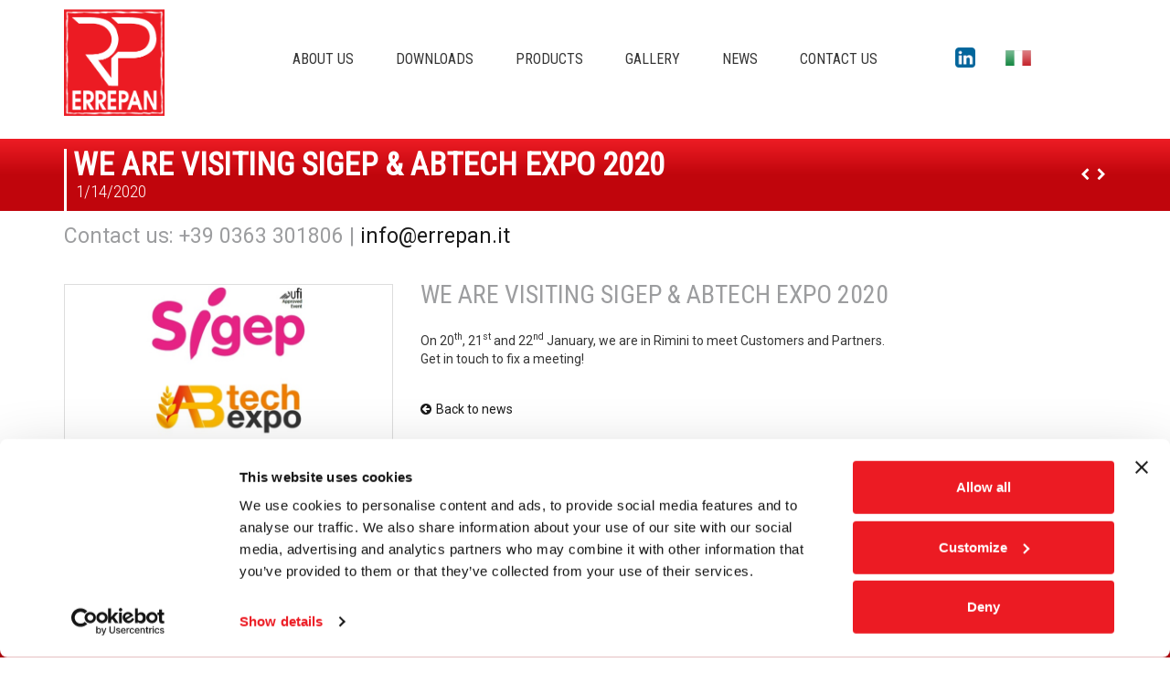

--- FILE ---
content_type: text/html; charset=utf-8
request_url: https://www.errepan.com/en/news/we-are-visiting-sigep-abtech-expo-2020-26
body_size: 7469
content:


<!DOCTYPE html>

<html lang="en">
<head>
    <script id="Cookiebot" src="https://consent.cookiebot.com/uc.js" data-cbid="12960c8d-c1fc-49dc-bb1d-4f231a06c1a3" data-culture="en" data-blockingmode="auto" type="text/javascript"></script>
    <meta charset="utf-8" /><meta name="viewport" content="width=device-width, initial-scale=1.0" /><meta http-equiv="X-UA-Compatible" content="IE=edge" /><title>
	Errepan | We are visiting Sigep &amp; ABTech Expo 2020
</title>


  <!-- * favicon * -->
  <link rel="apple-touch-icon" sizes="180x180" href="/Content/images/favicon/apple-touch-icon.png">
  <link rel="icon" type="image/png" sizes="32x32" href="/Content/images/favicon/favicon-32x32.png">
  <link rel="icon" type="image/png" sizes="16x16" href="/Content/images/favicon/favicon-16x16.png">
  <link rel="manifest" href="/Content/images/favicon/site.webmanifest">
  <link rel="mask-icon" href="/Content/images/favicon/safari-pinned-tab.svg" color="#ed1c24">
  <link rel="shortcut icon" href="/Content/images/favicon/favicon.ico">
  <meta name="msapplication-TileColor" content="#ffffff" />
  <meta name="msapplication-config" content="/Content/images/favicon/browserconfig.xml">
  <meta name="theme-color" content="#ffffff" /><meta id="appleMeta" name="apple-mobile-web-app-title" content="Errepan | Teglie per l’industria dolciaria e della panificazione | Treviglio (BG)" /><meta id="applicMeta" name="application-name" content="Errepan | Teglie per l’industria dolciaria e della panificazione | Treviglio (BG)" />
  <!-- * favicon - end * -->

  <link href="/Content/css?v=ENLF_fbHY8H-WOMH_IXLPba3Q9uczo4bbUVeen4hmmU1" rel="stylesheet"/>



  <!-- HTML5 Shim and Respond.js IE8 support of HTML5 elements and media queries -->
  <!-- WARNING: Respond.js doesn't work if you view the page via file:// -->
  <!--[if lt IE 9]>
      <script src="https://oss.maxcdn.com/html5shiv/3.7.2/html5shiv.min.js"></script>
      <script src="https://oss.maxcdn.com/respond/1.4.2/respond.min.js"></script>
    <![endif]-->

    
        <script data-cookieconsent="ignore">
            (function (i, s, o, g, r, a, m) {
                i['GoogleAnalyticsObject'] = r; i[r] = i[r] || function () {
                    (i[r].q = i[r].q || []).push(arguments)
                }, i[r].l = 1 * new Date(); a = s.createElement(o),
                    m = s.getElementsByTagName(o)[0]; a.async = 1; a.src = g; m.parentNode.insertBefore(a, m)
            })(window, document, 'script', '//www.google-analytics.com/analytics.js', 'ga');
            ga('set', 'anonymizeIp', true);
            ga('create', 'UA-115389744-23', 'auto');
            ga('send', 'pageview');
        </script> 
  

  <!-- Global site tag (gtag.js) - Google Analytics -->
  <script async src="https://www.googletagmanager.com/gtag/js?id=G-9NC7SRR6F0"></script>
  <script>
    window.dataLayer = window.dataLayer || [];
    function gtag() { dataLayer.push(arguments); }
    gtag('js', new Date());

    gtag('config', 'G-9NC7SRR6F0');
  </script>

<meta name="description" content="WE ARE VISITING SIGEP &amp; ABTECH EXPO 2020" /></head>
<body id="newsdetails" class="lang-en">
  <form method="post" action="./we-are-visiting-sigep-abtech-expo-2020-26" id="ctl01" class="full-height">
<div class="aspNetHidden">
<input type="hidden" name="__VIEWSTATE" id="__VIEWSTATE" value="M0B5/ItbwL9Zcy4kIUFG+9/9l3FKIiH/bkDCwut66pKBZ/ETIQsBTzMh3s1yGw6g3q8RF0VlWrfcmjCSww68rPxXHtQ7mXy9/k/lldKbEE1EE+XfLBAVdurjjNpOtB+mvUEi7DuCSGRPO+EU1kvGL0o/OcWrSEvrrjLjKrKxeFTLH/SIfNoK/zuOttlZusicd1pcIj64C4djQcCCHmKS8q2Vz2vFhgkn/+OhjoDHC3pxmosVlUME5tz8v9xu5BIwz6DZI9KxU73nXcieHVRSqf4Z9jOf9ZFJL2FxSJGlGVwG+W7RKWAPsexP9xZH0rFHxiiJrkExUxj5lFO+XXVQvKaw9D901KZ1TFs8GElhktLmV60R1C1hda6YqRrorPO5bJxPw7ADC5ouTWn5pVDyPVxrJ0ZakuZ8t0Z/JwigARL3WdbzsnOJAElWuRDt6tBmcKn5KZL7KrGUSnVtXLHaIUURgJB4KDjohcpF0KuD2IBrplqs9QWJ51otG//VuPEfFKkjiza35N/51e7ZYcYXmHKw0sOMTSqMUR40hYfwwr2nLm+3Xo5RxgsCHSNi7r/egwBtABxngLLvEXG0MahKEr8u3KzrrNioaImF+X51yXKGodqyjDT+o0XyqdLHQJcGCHUQzXKvytm77m+ufa3PfdpvziR/F8r4Ahi82L5ActtiCNg8Xc69cQx+jM8CtOKWDLzYYIAmsrKSG+6BxNAb7gYvRdF8UVe55WSJp+cBYvL5xqlDqlQjMkw0REftDoT2cUOHmEcj1rUbEetz2uGwB2WGVTgULBcbAR4GVRme4DcezLCsY1DJ8gZd7g2KizJup4MnZ/9qC7UsasbItwVgJvBwrSDdpsweoZdT4IQ7q4X+svAuzK7iG+yDbM3ghpRE1FpnNo2bm0l/LTHWorSJR/iaeumKainPBS5WT2mwLcOPswGOowXH5mPwUZllj763dldh5sRnAJbkEorGYajBqjuIqeotuDdu2uGogt2H9lzprs4DxgvwOcbsnJFX0Og/7/QZ/TpuTiNp0G8KKtA4Ro3MzpeT+MklGMIvEu+tgB79w0S1+T4QM42uVSn8XVOTc7VmzckUz8U9Ix5dKN2NFKc25nQo5hocKKEhv01YyOkMloy4r88GCOryXdfODyEjMmNA1xbEGK56tGuRmqKGyBsTDRZ04H94cTNjS2943EJ9zxi6/11hnIlsiyHCn7QzsTwxUrPklIBNZ0SzwWzkcHtLMXLvD6/JhjCwYZBSbLMMrMcXyzyN1Rrc2Jp/GDwC7uNtB++4eT03badpk8Ud1/Nd99TKitGcVWv56l80J387Vci1c+SNvVoYoNZQjCwu1YVXZhYzu2nJVmmukOBwPfhGd5kHgmJKV2cv/6r/kwGU3fkr0Km23jh1uQcVjf7iWbXAmvMXnSIs9pleuE1/AiMvbsGPej1tZ1P7F6D9L2WpiUcd+rJUc1K0TKSEPWL3Hsc6a6mNy9Rt/3UYzW9tiRSfI6E4NETwIUzM+SkaueUI/LWzVpTJ3rXCbrqalRh0K4W7plKF7cSrb0HvS57Ok+5DeE1Q6DPHdVSG/HYUWLLJCdFlxeddarD73l3PE7B0LduQQxCpoTKzs7ue/doZ2dJKgdsBo+PlPxVGNJEEk6QTj6qXcg45y5gVGQvQ/Xjpuc2sSfWC2kHwzJnhl99GMA==" />
</div>

<div class="aspNetHidden">

	<input type="hidden" name="__VIEWSTATEGENERATOR" id="__VIEWSTATEGENERATOR" value="35C1B557" />
</div>
    <div id="wrap">
      <div id="header">
        <div class="container header-container">
          <div class="row">
            <div class="col-xs-12 col-sm-12 col-md-2 col-lg-2 header-flags pull-right">
<a href="https://it.linkedin.com/company/errepan-s.r.l." class="a-img margin-r-medium" target="_blank">
 <img class="linkedin" src="/Content/images/linkedin.png" />
    </a>
              
                  <a id='flagIT' class="" href='http://www.errepan.it' title="italiano (Italia)"></a>
                
                  <a id='flagEN' class="hidden" href='http://www.errepan.com' title="English (United States)"></a>
                

              
              
            </div>
            <div class="col-xs-12 col-sm-12 col-md-2 col-lg-2 header-logo">
              <a href="http://www.errepan.com" title="Home">
                <img class="img-responsive inline-block" alt="Home" src="/Content/images/logo.png" />
              </a>
            </div>
            <div class="col-xs-12 col-sm-12 hidden-md hidden-lg margin-t-small">
              <div class="col-xs-12 col-sm-12 onepx-separator-gray-lighter margin-t-small margin-b-small">
              </div>
            </div>
            <div class="col-xs-12 col-sm-12 col-md-8 col-lg-8 header-menu">
              <div class="navbar navbar-default header-navbar">
                <div class="navbar-header">
                  <button type="button" class="navbar-toggle" data-toggle="collapse" data-target="#menu-navbar"><span class="sr-only">Toggle navigation</span><span class="icon-bar"></span><span class="icon-bar"></span><span class="icon-bar"></span></button>
                </div>
                <div class="navbar-collapse collapse" id="menu-navbar">
                  <ul class="nav navbar-nav">
                    <li id="lihomepage" class="visible-xs"><a href="http://www.errepan.com" title="Home">Home</a></li>
                    <li id="liAbout"><a href="/en/about-us" title="About Us">About Us</a></li>
                    <li id="liservices">
                      <a href="/en/downloads" title="Downloads">Downloads</a>
                    </li>
                    <li id="liproducts">
                      <a href="/en/products" title="Products">Products</a>
                    </li>
                    <li id="liphotogallery"><a href="/en/gallery" title="Gallery">Gallery</a></li>
                    <li id="linews"><a href="/en/news" title="News">News</a></li>
                    <li id="licontacts"><a href="/en/contact-us" title="Contact us">Contact us</a></li>
                  </ul>
                </div>
              </div>
            </div>
          </div>
        </div>
      </div>

      



      
    <div class="title-wrap text-center-xs">
        <div class="container padding-v-small">
            <div class="row">
                <div class="col-xs-12 col-sm-2 arrows pull-right text-center-xs">
                    <div id="TitleContent_LinkPagerControl_pagerbox">
    <a href="/en/news/new-cnc-punching-machine-amnc-24" id="TitleContent_LinkPagerControl_prev" class="arrow" title="News | NEW CNC PUNCHING MACHINE AMNC">
        <i class="fa fa-chevron-left"></i>
    </a>
    <a href="/en/news/iba-2023-4" id="TitleContent_LinkPagerControl_next" class="arrow" title="News | IBA 2023">
        <i class="fa fa-chevron-right"></i>
    </a>
</div>

                </div>
                <div class="col-xs-12 col-sm-10">
                    <h1>
                        <span id="TitleContent_h1">WE ARE VISITING SIGEP & ABTECH EXPO 2020</span></h1>
                    <span class="news-date h2">
                        <span id="TitleContent_lblDate">1/14/2020</span></span>
                </div>
            </div>
        </div>
    </div>




      
    <div class="container">
        <div class="text-center-xs">
            <h3>
                <span id="MainContent_h3">Contact us: +39 0363 301806 | <a href="mailto:info@errepan.it">info@errepan.it</a></span></h3>
        </div>
        <div class="row margin-t-large">
            <div class="col-xs-12 col-sm-4 col-lg-4 left-side">
                
<div id="galleryboostrapcarousel-0" class="carousel slide" data-ride="carousel">
    <!-- Wrapper for slides -->
    <div class="carousel-inner">
        
                <div class="item active ">
                    <a href="https://www.errepan.com/files/news/0/26/0_big.jpg" title="WE ARE VISITING SIGEP & ABTECH EXPO 2020" data-imagelightbox="galleryboostrapcarousel-">
                        <img src="https://www.errepan.com/files/news/0/26/0_ico.jpg" alt="WE ARE VISITING SIGEP & ABTECH EXPO 2020" />
                    </a>
                </div>
            
    </div>

    <!-- Controls -->
    <a class="left carousel-control  hidden" href="#galleryboostrapcarousel-0" data-slide="prev">
        <span class="icon-prev" aria-hidden="true"><span class="fa fa-angle-left"></span></span>
        <span class="sr-only">Back</span>
    </a>
    <a class="right carousel-control  hidden" href="#galleryboostrapcarousel-0" data-slide="next">
        <span class="icon-next" aria-hidden="true"><span class="fa fa-angle-right"></span></span>
        <span class="sr-only">Next</span>
    </a>
</div>

                
            </div>
            <div class="col-xs-12 col-sm-8 col-lg-8 right-side text-center-xs">
                <h2 class="block margin-t-mini">
                    <span id="MainContent_h2">WE ARE VISITING SIGEP & ABTECH EXPO 2020</span></h2>

                <div class="short-description">
                    <p>On 20<sup>th</sup>, 21<sup>st</sup> and 22<sup>nd</sup> January, we are in Rimini to meet Customers and Partners.<br />Get in touch to fix a meeting!</p>
                </div>
                <div class="row">
                    <div class="col-xs-12 text-left text-center-xs margin-t-medium">
                        <a href="/en/news" title="News"><i class="fa fa-arrow-circle-left inline-block margin-r-mini"></i>Back to news</a>
                    </div>
                </div>
            </div>
        </div>
    </div>
    <div class="block margin-b-large">
    </div>



      <div id="push"></div>
    </div>

    <div id="footer" class="inverse">
      <div class="container footer-content">
        <div class="col-xs-12 footer-data text-center">
          <span class="block bold bigger">Errepan Srl</span>
          Via Terracini, 4 - 24047 - Treviglio (BG) - ITALY
          <span class="hidden-xs">| </span><span class="clear visible-xs"></span>
          Phone: +39 0363 301806 | Fax: +39 0363 303473 |
                    <a href="mailto:info@errepan.it">info@errepan.it</a><br />
          VAT no. IT01810950160  | Iscr.Trib.Bg 32662 | Corporation stock € 23.400,00 i.v.
          <div class="footer-copy margin-t-mini"><span class="clear block visible-xs"></span><span class=" inline-block"><a href="/en/privacy"><b>Privacy</b></a> | <a href="/en/cookie"><b>Cookie</b></a> | <a target="_blank" href="/pdf/Informativa_Clienti.pdf"><b>Informativa Clienti</b></a> | <a target="_blank" href="/pdf/Informativa_Fornitori.pdf"><b>Informativa Fornitori</b></a></span></div>
          <div class="footer-copy margin-t-mini">&copy; 2025 - powered by <a href="https://www.coriweb.it/clienti-referenze-siti/portfolio/errepan-produzione-teglie-dolci-pane-bergamo" title="CoriWeb | Siti web per ndustria agroalimentare | Treviglio" target="_blank">CoriWeb</a> &amp; <a href="http://www.qcom.it" title="Telefonia, Internet e Hosting | Bergamo" target="_blank">Qcom</a></div>
        </div>
      </div>
    </div>

    <div id="cssmedia-xs" class="visible-xs"></div>
    <div id="cssmedia-sm" class="visible-sm"></div>
    <div id="cssmedia-md" class="visible-md"></div>
    <div id="cssmedia-lg" class="visible-lg"></div>

    <div id="cssmedia"></div>

    <!--[if IE 8]>
        <script src="/bundles/fix?v=AEeGZHH7ySIZ1k2zVOlbJwp6V6GHaPUj2nuSn8snscs1"></script>

        <![endif]-->
        <script src="/bundles/js?v=bUFc946BgtnypanL2QX7cnVXNd_tPzxSSBxMgwcZRHg1"></script>

    </form>
  
  
  <script>
    var recaptchaKey = '6LcxysckAAAAAJGzOkAMCldqXsWfy1xHNrDlOv98';

    var onloadCallback = function () {
      grecaptcha.ready(function () {
        grecaptcha
          .execute(recaptchaKey, { action: 'grecaptcha_execute' })
          .then(function (token) {
            $("#responseRecaptcha").val(token);
          });
      });

      grecaptcha.render('recaptcha_element', {
        'sitekey': recaptchaKey,
        'size': 'invisible'
      });
    };

    //DOPO 2 MINUTI IL RECAPTCHA SCADE DI VALIDITÀ
    var timeoutTime = (2 * 60 * 1000); //2 minuti
    setInterval(function () {
      grecaptcha.reset();
      grecaptcha.execute(recaptchaKey, { action: 'grecaptcha_execute' })
        .then(function (token) {
          $("#responseRecaptcha").val(token);
        });
    }, timeoutTime);

    $(document).ready(function () {
      if ($("#recaptcha_element").length > 0) {
        $('head').append('<script src="https://www.google.com/recaptcha/api.js?onload=onloadCallback&render=' + recaptchaKey + '" async defer>');
      }
    });
  </script>

    <script type="text/plain" class="cookie-ph-social">
        var switchTo5x = true;
        (function (s, o, g, a, m) {
            a = s.createElement(o); m = s.getElementsByTagName(o)[0]; a.async = 1; a.src = g; m.parentNode.insertBefore(a, m);
            a.onload = a.onreadystatechange = function () { stLight.options({ publisher: "6b5a63c8-d037-4d1c-9847-fac6aad5e7c7", doNotHash: false, doNotCopy: false, hashAddressBar: false }); }
        })(document, 'script', 'http://w.sharethis.com/button/buttons.js');
  </script>

  

    <script type="text/javascript">
        $(function () {
            var galleries = $.unique($('a[data-imagelightbox]').map(function (i, el) { return $(el).data('imagelightbox'); }));
            galleries = customunique(galleries);

            $(galleries).each(function (i, el) {
                var selector = 'a[data-imagelightbox="' + el + '"]';
                var gallery = $(selector).imageLightbox(
                {
                    onStart: function () { $.imageLightbox.overlayOn(); $.imageLightbox.closeButtonOn(gallery); $.imageLightbox.arrowsOn(gallery, selector) },
                    onEnd: function () { $.imageLightbox.overlayOff(); $.imageLightbox.captionOff(); $.imageLightbox.closeButtonOff(); $.imageLightbox.arrowsOff(); $.imageLightbox.activityIndicatorOff(); },
                    onLoadStart: function () { $.imageLightbox.captionOff(); $.imageLightbox.activityIndicatorOn(); },
                    onLoadEnd: function () { $.imageLightbox.captionOn(); $.imageLightbox.activityIndicatorOff(); $('.imagelightbox-arrow').css('display', 'block'); }
                });
            });

        });


        function customunique(array) {
            return $.grep(array, function (el, index) {
                return index == $.inArray(el, array);
            });
        }


        $('.carousel').carousel({
            interval: false
        })

    </script>


    
</body>
</html>


--- FILE ---
content_type: text/css; charset=utf-8
request_url: https://www.errepan.com/Content/css?v=ENLF_fbHY8H-WOMH_IXLPba3Q9uczo4bbUVeen4hmmU1
body_size: 47077
content:
@import "https://netdna.bootstrapcdn.com/font-awesome/4.3.0/css/font-awesome.css";
@import "https://fonts.googleapis.com/css?family=Poiret+One&subset=latin-ext";
@import "https://fonts.googleapis.com/css?family=Raleway:400,300,700";
@import "https://fonts.googleapis.com/css?family=Roboto+Condensed";
@import url(https://fonts.googleapis.com/css?family=Roboto:400,700|Roboto+Condensed:400,300&subset=latin-ext,latin);html{font-family:sans-serif;-ms-text-size-adjust:100%;-webkit-text-size-adjust:100%;}body{margin:0;}article,aside,details,figcaption,figure,footer,header,hgroup,main,nav,section,summary{display:block;}audio,canvas,progress,video{display:inline-block;vertical-align:baseline;}audio:not([controls]){display:none;height:0;}[hidden],template{display:none;}a{background:transparent;}a:active,a:hover{outline:0;}abbr[title]{border-bottom:1px dotted;}b,strong{font-weight:bold;}dfn{font-style:italic;}h1{font-size:2em;margin:.67em 0;}mark{background:#ff0;color:#000;}small{font-size:80%;}sub,sup{font-size:75%;line-height:0;position:relative;vertical-align:baseline;}sup{top:-.5em;}sub{bottom:-.25em;}img{border:0;}svg:not(:root){overflow:hidden;}figure{margin:1em 40px;}hr{-moz-box-sizing:content-box;box-sizing:content-box;height:0;}pre{overflow:auto;}code,kbd,pre,samp{font-family:monospace,monospace;font-size:1em;}button,input,optgroup,select,textarea{color:inherit;font:inherit;margin:0;}button{overflow:visible;}button,select{text-transform:none;}button,html input[type="button"],input[type="reset"],input[type="submit"]{-webkit-appearance:button;cursor:pointer;}button[disabled],html input[disabled]{cursor:default;}button::-moz-focus-inner,input::-moz-focus-inner{border:0;padding:0;}input{line-height:normal;}input[type="checkbox"],input[type="radio"]{box-sizing:border-box;padding:0;}input[type="number"]::-webkit-inner-spin-button,input[type="number"]::-webkit-outer-spin-button{height:auto;}input[type="search"]{-webkit-appearance:textfield;-moz-box-sizing:content-box;-webkit-box-sizing:content-box;box-sizing:content-box;}input[type="search"]::-webkit-search-cancel-button,input[type="search"]::-webkit-search-decoration{-webkit-appearance:none;}fieldset{border:1px solid #c0c0c0;margin:0 2px;padding:.35em .625em .75em;}legend{border:0;padding:0;}textarea{overflow:auto;}optgroup{font-weight:bold;}table{border-collapse:collapse;border-spacing:0;}td,th{padding:0;}@media print{*{text-shadow:none !important;color:#000 !important;background:transparent !important;box-shadow:none !important;}a,a:visited{text-decoration:underline;}a[href]:after{content:" (" attr(href) ")";}abbr[title]:after{content:" (" attr(title) ")";}a[href^="javascript:"]:after,a[href^="#"]:after{content:"";}pre,blockquote{border:1px solid #999;page-break-inside:avoid;}thead{display:table-header-group;}tr,img{page-break-inside:avoid;}img{max-width:100% !important;}p,h2,h3{orphans:3;widows:3;}h2,h3{page-break-after:avoid;}select{background:#fff !important;}.navbar{display:none;}.table td,.table th{background-color:#fff !important;}.btn>.caret,.dropup>.btn>.caret{border-top-color:#000 !important;}.label{border:1px solid #000;}.table{border-collapse:collapse !important;}.table-bordered th,.table-bordered td{border:1px solid #ddd !important;}}*{-webkit-box-sizing:border-box;-moz-box-sizing:border-box;box-sizing:border-box;}*:before,*:after{-webkit-box-sizing:border-box;-moz-box-sizing:border-box;box-sizing:border-box;}html{font-size:10px;-webkit-tap-highlight-color:rgba(0,0,0,0);}body{font-family:'Roboto',sans-serif;font-size:14px;line-height:1.42857143;color:#363636;background-color:#fff;}input,button,select,textarea{font-family:inherit;font-size:inherit;line-height:inherit;}a{color:#1a1a1a;text-decoration:none;}a:hover,a:focus{color:#000;text-decoration:underline;}a:focus{outline:thin dotted;outline:5px auto -webkit-focus-ring-color;outline-offset:-2px;}figure{margin:0;}img{vertical-align:middle;}.img-responsive,.thumbnail>img,.thumbnail a>img,.carousel-inner>.item>img,.carousel-inner>.item>a>img{display:block;width:100% \9;max-width:100%;height:auto;}.img-rounded{border-radius:6px;}.img-thumbnail{padding:4px;line-height:1.42857143;background-color:#fff;border:1px solid #ddd;border-radius:4px;-webkit-transition:all .2s ease-in-out;-o-transition:all .2s ease-in-out;transition:all .2s ease-in-out;display:inline-block;width:100% \9;max-width:100%;height:auto;}.img-circle{border-radius:50%;}hr{margin-top:20px;margin-bottom:20px;border:0;border-top:1px solid #ddd;}.sr-only{position:absolute;width:1px;height:1px;margin:-1px;padding:0;overflow:hidden;clip:rect(0,0,0,0);border:0;}.sr-only-focusable:active,.sr-only-focusable:focus{position:static;width:auto;height:auto;margin:0;overflow:visible;clip:auto;}h1,h2,h3,h4,h5,h6,.h1,.h2,.h3,.h4,.h5,.h6{font-family:'Roboto Condensed',sans-serif;font-weight:600;line-height:1.1;color:inherit;}h1 small,h2 small,h3 small,h4 small,h5 small,h6 small,.h1 small,.h2 small,.h3 small,.h4 small,.h5 small,.h6 small,h1 .small,h2 .small,h3 .small,h4 .small,h5 .small,h6 .small,.h1 .small,.h2 .small,.h3 .small,.h4 .small,.h5 .small,.h6 .small{font-weight:normal;line-height:1;color:#9c9d9f;}h1,.h1,h2,.h2,h3,.h3{margin-top:20px;margin-bottom:10px;}h1 small,.h1 small,h2 small,.h2 small,h3 small,.h3 small,h1 .small,.h1 .small,h2 .small,.h2 .small,h3 .small,.h3 .small{font-size:65%;}h4,.h4,h5,.h5,h6,.h6{margin-top:10px;margin-bottom:10px;}h4 small,.h4 small,h5 small,.h5 small,h6 small,.h6 small,h4 .small,.h4 .small,h5 .small,.h5 .small,h6 .small,.h6 .small{font-size:75%;}h1,.h1{font-size:35px;}h2,.h2{font-size:28px;}h3,.h3{font-size:23px;}h4,.h4{font-size:20px;}h5,.h5{font-size:19px;}h6,.h6{font-size:12px;}p{margin:0 0 10px;}.lead{margin-bottom:20px;font-size:16px;font-weight:300;line-height:1.4;}@media(min-width:768px){.lead{font-size:21px;}}small,.small{font-size:85%;}cite{font-style:normal;}mark,.mark{background-color:#fcf8e3;padding:.2em;}.text-left{text-align:left;}.text-right{text-align:right;}.text-center{text-align:center;}.text-justify{text-align:justify;}.text-nowrap{white-space:nowrap;}.text-lowercase{text-transform:lowercase;}.text-uppercase{text-transform:uppercase;}.text-capitalize{text-transform:capitalize;}.text-muted{color:#9c9d9f;}.text-primary{color:#ed1c24;}a.text-primary:hover{color:#c61017;}.text-success{color:#3c763d;}a.text-success:hover{color:#2b542c;}.text-info{color:#31708f;}a.text-info:hover{color:#245269;}.text-warning{color:#8a6d3b;}a.text-warning:hover{color:#66512c;}.text-danger{color:#a94442;}a.text-danger:hover{color:#843534;}.bg-primary{color:#fff;background-color:#ed1c24;}a.bg-primary:hover{background-color:#c61017;}.bg-success{background-color:#dff0d8;}a.bg-success:hover{background-color:#c1e2b3;}.bg-info{background-color:#d9edf7;}a.bg-info:hover{background-color:#afd9ee;}.bg-warning{background-color:#fcf8e3;}a.bg-warning:hover{background-color:#f7ecb5;}.bg-danger{background-color:#f2dede;}a.bg-danger:hover{background-color:#e4b9b9;}.page-header{padding-bottom:9px;margin:40px 0 20px;border-bottom:1px solid #ddd;}ul,ol{margin-top:0;margin-bottom:10px;}ul ul,ol ul,ul ol,ol ol{margin-bottom:0;}.list-unstyled{padding-left:0;list-style:none;}.list-inline{padding-left:0;list-style:none;margin-left:-5px;}.list-inline>li{display:inline-block;padding-left:5px;padding-right:5px;}dl{margin-top:0;margin-bottom:20px;}dt,dd{line-height:1.42857143;}dt{font-weight:bold;}dd{margin-left:0;}@media(min-width:768px){.dl-horizontal dt{float:left;width:160px;clear:left;text-align:right;overflow:hidden;text-overflow:ellipsis;white-space:nowrap;}.dl-horizontal dd{margin-left:180px;}}abbr[title],abbr[data-original-title]{cursor:help;border-bottom:1px dotted #9c9d9f;}.initialism{font-size:90%;text-transform:uppercase;}blockquote{padding:10px 20px;margin:0 0 20px;font-size:17.5px;border-left:5px solid #ddd;}blockquote p:last-child,blockquote ul:last-child,blockquote ol:last-child{margin-bottom:0;}blockquote footer,blockquote small,blockquote .small{display:block;font-size:80%;line-height:1.42857143;color:#9c9d9f;}blockquote footer:before,blockquote small:before,blockquote .small:before{content:'— ';}.blockquote-reverse,blockquote.pull-right{padding-right:15px;padding-left:0;border-right:5px solid #ddd;border-left:0;text-align:right;}.blockquote-reverse footer:before,blockquote.pull-right footer:before,.blockquote-reverse small:before,blockquote.pull-right small:before,.blockquote-reverse .small:before,blockquote.pull-right .small:before{content:'';}.blockquote-reverse footer:after,blockquote.pull-right footer:after,.blockquote-reverse small:after,blockquote.pull-right small:after,.blockquote-reverse .small:after,blockquote.pull-right .small:after{content:' —';}blockquote:before,blockquote:after{content:"";}address{margin-bottom:20px;font-style:normal;line-height:1.42857143;}code,kbd,pre,samp{font-family:Menlo,Monaco,Consolas,"Courier New",monospace;}code{padding:2px 4px;font-size:90%;color:#c7254e;background-color:#f9f2f4;border-radius:4px;}kbd{padding:2px 4px;font-size:90%;color:#fff;background-color:#333;border-radius:3px;box-shadow:inset 0 -1px 0 rgba(0,0,0,.25);}kbd kbd{padding:0;font-size:100%;box-shadow:none;}pre{display:block;padding:9.5px;margin:0 0 10px;font-size:13px;line-height:1.42857143;word-break:break-all;word-wrap:break-word;color:#363636;background-color:#f5f5f5;border:1px solid #ccc;border-radius:4px;}pre code{padding:0;font-size:inherit;color:inherit;white-space:pre-wrap;background-color:transparent;border-radius:0;}.pre-scrollable{max-height:340px;overflow-y:scroll;}.container{margin-right:auto;margin-left:auto;padding-left:15px;padding-right:15px;}@media(min-width:768px){.container{width:750px;}}@media(min-width:992px){.container{width:970px;}}@media(min-width:1200px){.container{width:1170px;}}.container-fluid{margin-right:auto;margin-left:auto;padding-left:15px;padding-right:15px;}.row{margin-left:-15px;margin-right:-15px;}.col-xs-1,.col-sm-1,.col-md-1,.col-lg-1,.col-xs-2,.col-sm-2,.col-md-2,.col-lg-2,.col-xs-3,.col-sm-3,.col-md-3,.col-lg-3,.col-xs-4,.col-sm-4,.col-md-4,.col-lg-4,.col-xs-5,.col-sm-5,.col-md-5,.col-lg-5,.col-xs-6,.col-sm-6,.col-md-6,.col-lg-6,.col-xs-7,.col-sm-7,.col-md-7,.col-lg-7,.col-xs-8,.col-sm-8,.col-md-8,.col-lg-8,.col-xs-9,.col-sm-9,.col-md-9,.col-lg-9,.col-xs-10,.col-sm-10,.col-md-10,.col-lg-10,.col-xs-11,.col-sm-11,.col-md-11,.col-lg-11,.col-xs-12,.col-sm-12,.col-md-12,.col-lg-12{position:relative;min-height:1px;padding-left:15px;padding-right:15px;}.col-xs-1,.col-xs-2,.col-xs-3,.col-xs-4,.col-xs-5,.col-xs-6,.col-xs-7,.col-xs-8,.col-xs-9,.col-xs-10,.col-xs-11,.col-xs-12{float:left;}.col-xs-12{width:100%;}.col-xs-11{width:91.66666667%;}.col-xs-10{width:83.33333333%;}.col-xs-9{width:75%;}.col-xs-8{width:66.66666667%;}.col-xs-7{width:58.33333333%;}.col-xs-6{width:50%;}.col-xs-5{width:41.66666667%;}.col-xs-4{width:33.33333333%;}.col-xs-3{width:25%;}.col-xs-2{width:16.66666667%;}.col-xs-1{width:8.33333333%;}.col-xs-pull-12{right:100%;}.col-xs-pull-11{right:91.66666667%;}.col-xs-pull-10{right:83.33333333%;}.col-xs-pull-9{right:75%;}.col-xs-pull-8{right:66.66666667%;}.col-xs-pull-7{right:58.33333333%;}.col-xs-pull-6{right:50%;}.col-xs-pull-5{right:41.66666667%;}.col-xs-pull-4{right:33.33333333%;}.col-xs-pull-3{right:25%;}.col-xs-pull-2{right:16.66666667%;}.col-xs-pull-1{right:8.33333333%;}.col-xs-pull-0{right:auto;}.col-xs-push-12{left:100%;}.col-xs-push-11{left:91.66666667%;}.col-xs-push-10{left:83.33333333%;}.col-xs-push-9{left:75%;}.col-xs-push-8{left:66.66666667%;}.col-xs-push-7{left:58.33333333%;}.col-xs-push-6{left:50%;}.col-xs-push-5{left:41.66666667%;}.col-xs-push-4{left:33.33333333%;}.col-xs-push-3{left:25%;}.col-xs-push-2{left:16.66666667%;}.col-xs-push-1{left:8.33333333%;}.col-xs-push-0{left:auto;}.col-xs-offset-12{margin-left:100%;}.col-xs-offset-11{margin-left:91.66666667%;}.col-xs-offset-10{margin-left:83.33333333%;}.col-xs-offset-9{margin-left:75%;}.col-xs-offset-8{margin-left:66.66666667%;}.col-xs-offset-7{margin-left:58.33333333%;}.col-xs-offset-6{margin-left:50%;}.col-xs-offset-5{margin-left:41.66666667%;}.col-xs-offset-4{margin-left:33.33333333%;}.col-xs-offset-3{margin-left:25%;}.col-xs-offset-2{margin-left:16.66666667%;}.col-xs-offset-1{margin-left:8.33333333%;}.col-xs-offset-0{margin-left:0%;}@media(min-width:768px){.col-sm-1,.col-sm-2,.col-sm-3,.col-sm-4,.col-sm-5,.col-sm-6,.col-sm-7,.col-sm-8,.col-sm-9,.col-sm-10,.col-sm-11,.col-sm-12{float:left;}.col-sm-12{width:100%;}.col-sm-11{width:91.66666667%;}.col-sm-10{width:83.33333333%;}.col-sm-9{width:75%;}.col-sm-8{width:66.66666667%;}.col-sm-7{width:58.33333333%;}.col-sm-6{width:50%;}.col-sm-5{width:41.66666667%;}.col-sm-4{width:33.33333333%;}.col-sm-3{width:25%;}.col-sm-2{width:16.66666667%;}.col-sm-1{width:8.33333333%;}.col-sm-pull-12{right:100%;}.col-sm-pull-11{right:91.66666667%;}.col-sm-pull-10{right:83.33333333%;}.col-sm-pull-9{right:75%;}.col-sm-pull-8{right:66.66666667%;}.col-sm-pull-7{right:58.33333333%;}.col-sm-pull-6{right:50%;}.col-sm-pull-5{right:41.66666667%;}.col-sm-pull-4{right:33.33333333%;}.col-sm-pull-3{right:25%;}.col-sm-pull-2{right:16.66666667%;}.col-sm-pull-1{right:8.33333333%;}.col-sm-pull-0{right:auto;}.col-sm-push-12{left:100%;}.col-sm-push-11{left:91.66666667%;}.col-sm-push-10{left:83.33333333%;}.col-sm-push-9{left:75%;}.col-sm-push-8{left:66.66666667%;}.col-sm-push-7{left:58.33333333%;}.col-sm-push-6{left:50%;}.col-sm-push-5{left:41.66666667%;}.col-sm-push-4{left:33.33333333%;}.col-sm-push-3{left:25%;}.col-sm-push-2{left:16.66666667%;}.col-sm-push-1{left:8.33333333%;}.col-sm-push-0{left:auto;}.col-sm-offset-12{margin-left:100%;}.col-sm-offset-11{margin-left:91.66666667%;}.col-sm-offset-10{margin-left:83.33333333%;}.col-sm-offset-9{margin-left:75%;}.col-sm-offset-8{margin-left:66.66666667%;}.col-sm-offset-7{margin-left:58.33333333%;}.col-sm-offset-6{margin-left:50%;}.col-sm-offset-5{margin-left:41.66666667%;}.col-sm-offset-4{margin-left:33.33333333%;}.col-sm-offset-3{margin-left:25%;}.col-sm-offset-2{margin-left:16.66666667%;}.col-sm-offset-1{margin-left:8.33333333%;}.col-sm-offset-0{margin-left:0%;}}@media(min-width:992px){.col-md-1,.col-md-2,.col-md-3,.col-md-4,.col-md-5,.col-md-6,.col-md-7,.col-md-8,.col-md-9,.col-md-10,.col-md-11,.col-md-12{float:left;}.col-md-12{width:100%;}.col-md-11{width:91.66666667%;}.col-md-10{width:83.33333333%;}.col-md-9{width:75%;}.col-md-8{width:66.66666667%;}.col-md-7{width:58.33333333%;}.col-md-6{width:50%;}.col-md-5{width:41.66666667%;}.col-md-4{width:33.33333333%;}.col-md-3{width:25%;}.col-md-2{width:16.66666667%;}.col-md-1{width:8.33333333%;}.col-md-pull-12{right:100%;}.col-md-pull-11{right:91.66666667%;}.col-md-pull-10{right:83.33333333%;}.col-md-pull-9{right:75%;}.col-md-pull-8{right:66.66666667%;}.col-md-pull-7{right:58.33333333%;}.col-md-pull-6{right:50%;}.col-md-pull-5{right:41.66666667%;}.col-md-pull-4{right:33.33333333%;}.col-md-pull-3{right:25%;}.col-md-pull-2{right:16.66666667%;}.col-md-pull-1{right:8.33333333%;}.col-md-pull-0{right:auto;}.col-md-push-12{left:100%;}.col-md-push-11{left:91.66666667%;}.col-md-push-10{left:83.33333333%;}.col-md-push-9{left:75%;}.col-md-push-8{left:66.66666667%;}.col-md-push-7{left:58.33333333%;}.col-md-push-6{left:50%;}.col-md-push-5{left:41.66666667%;}.col-md-push-4{left:33.33333333%;}.col-md-push-3{left:25%;}.col-md-push-2{left:16.66666667%;}.col-md-push-1{left:8.33333333%;}.col-md-push-0{left:auto;}.col-md-offset-12{margin-left:100%;}.col-md-offset-11{margin-left:91.66666667%;}.col-md-offset-10{margin-left:83.33333333%;}.col-md-offset-9{margin-left:75%;}.col-md-offset-8{margin-left:66.66666667%;}.col-md-offset-7{margin-left:58.33333333%;}.col-md-offset-6{margin-left:50%;}.col-md-offset-5{margin-left:41.66666667%;}.col-md-offset-4{margin-left:33.33333333%;}.col-md-offset-3{margin-left:25%;}.col-md-offset-2{margin-left:16.66666667%;}.col-md-offset-1{margin-left:8.33333333%;}.col-md-offset-0{margin-left:0%;}}@media(min-width:1200px){.col-lg-1,.col-lg-2,.col-lg-3,.col-lg-4,.col-lg-5,.col-lg-6,.col-lg-7,.col-lg-8,.col-lg-9,.col-lg-10,.col-lg-11,.col-lg-12{float:left;}.col-lg-12{width:100%;}.col-lg-11{width:91.66666667%;}.col-lg-10{width:83.33333333%;}.col-lg-9{width:75%;}.col-lg-8{width:66.66666667%;}.col-lg-7{width:58.33333333%;}.col-lg-6{width:50%;}.col-lg-5{width:41.66666667%;}.col-lg-4{width:33.33333333%;}.col-lg-3{width:25%;}.col-lg-2{width:16.66666667%;}.col-lg-1{width:8.33333333%;}.col-lg-pull-12{right:100%;}.col-lg-pull-11{right:91.66666667%;}.col-lg-pull-10{right:83.33333333%;}.col-lg-pull-9{right:75%;}.col-lg-pull-8{right:66.66666667%;}.col-lg-pull-7{right:58.33333333%;}.col-lg-pull-6{right:50%;}.col-lg-pull-5{right:41.66666667%;}.col-lg-pull-4{right:33.33333333%;}.col-lg-pull-3{right:25%;}.col-lg-pull-2{right:16.66666667%;}.col-lg-pull-1{right:8.33333333%;}.col-lg-pull-0{right:auto;}.col-lg-push-12{left:100%;}.col-lg-push-11{left:91.66666667%;}.col-lg-push-10{left:83.33333333%;}.col-lg-push-9{left:75%;}.col-lg-push-8{left:66.66666667%;}.col-lg-push-7{left:58.33333333%;}.col-lg-push-6{left:50%;}.col-lg-push-5{left:41.66666667%;}.col-lg-push-4{left:33.33333333%;}.col-lg-push-3{left:25%;}.col-lg-push-2{left:16.66666667%;}.col-lg-push-1{left:8.33333333%;}.col-lg-push-0{left:auto;}.col-lg-offset-12{margin-left:100%;}.col-lg-offset-11{margin-left:91.66666667%;}.col-lg-offset-10{margin-left:83.33333333%;}.col-lg-offset-9{margin-left:75%;}.col-lg-offset-8{margin-left:66.66666667%;}.col-lg-offset-7{margin-left:58.33333333%;}.col-lg-offset-6{margin-left:50%;}.col-lg-offset-5{margin-left:41.66666667%;}.col-lg-offset-4{margin-left:33.33333333%;}.col-lg-offset-3{margin-left:25%;}.col-lg-offset-2{margin-left:16.66666667%;}.col-lg-offset-1{margin-left:8.33333333%;}.col-lg-offset-0{margin-left:0%;}}table{background-color:transparent;}th{text-align:left;}.table{width:100%;max-width:100%;margin-bottom:20px;}.table>thead>tr>th,.table>tbody>tr>th,.table>tfoot>tr>th,.table>thead>tr>td,.table>tbody>tr>td,.table>tfoot>tr>td{padding:8px;line-height:1.42857143;vertical-align:top;border-top:1px solid #ddd;}.table>thead>tr>th{vertical-align:bottom;border-bottom:2px solid #ddd;}.table>caption+thead>tr:first-child>th,.table>colgroup+thead>tr:first-child>th,.table>thead:first-child>tr:first-child>th,.table>caption+thead>tr:first-child>td,.table>colgroup+thead>tr:first-child>td,.table>thead:first-child>tr:first-child>td{border-top:0;}.table>tbody+tbody{border-top:2px solid #ddd;}.table .table{background-color:#fff;}.table-condensed>thead>tr>th,.table-condensed>tbody>tr>th,.table-condensed>tfoot>tr>th,.table-condensed>thead>tr>td,.table-condensed>tbody>tr>td,.table-condensed>tfoot>tr>td{padding:5px;}.table-bordered{border:1px solid #ddd;}.table-bordered>thead>tr>th,.table-bordered>tbody>tr>th,.table-bordered>tfoot>tr>th,.table-bordered>thead>tr>td,.table-bordered>tbody>tr>td,.table-bordered>tfoot>tr>td{border:1px solid #ddd;}.table-bordered>thead>tr>th,.table-bordered>thead>tr>td{border-bottom-width:2px;}.table-striped>tbody>tr:nth-child(odd)>td,.table-striped>tbody>tr:nth-child(odd)>th{background-color:#f9f9f9;}.table-hover>tbody>tr:hover>td,.table-hover>tbody>tr:hover>th{background-color:#f5f5f5;}table col[class*="col-"]{position:static;float:none;display:table-column;}table td[class*="col-"],table th[class*="col-"]{position:static;float:none;display:table-cell;}.table>thead>tr>td.active,.table>tbody>tr>td.active,.table>tfoot>tr>td.active,.table>thead>tr>th.active,.table>tbody>tr>th.active,.table>tfoot>tr>th.active,.table>thead>tr.active>td,.table>tbody>tr.active>td,.table>tfoot>tr.active>td,.table>thead>tr.active>th,.table>tbody>tr.active>th,.table>tfoot>tr.active>th{background-color:#f5f5f5;}.table-hover>tbody>tr>td.active:hover,.table-hover>tbody>tr>th.active:hover,.table-hover>tbody>tr.active:hover>td,.table-hover>tbody>tr:hover>.active,.table-hover>tbody>tr.active:hover>th{background-color:#e8e8e8;}.table>thead>tr>td.success,.table>tbody>tr>td.success,.table>tfoot>tr>td.success,.table>thead>tr>th.success,.table>tbody>tr>th.success,.table>tfoot>tr>th.success,.table>thead>tr.success>td,.table>tbody>tr.success>td,.table>tfoot>tr.success>td,.table>thead>tr.success>th,.table>tbody>tr.success>th,.table>tfoot>tr.success>th{background-color:#dff0d8;}.table-hover>tbody>tr>td.success:hover,.table-hover>tbody>tr>th.success:hover,.table-hover>tbody>tr.success:hover>td,.table-hover>tbody>tr:hover>.success,.table-hover>tbody>tr.success:hover>th{background-color:#d0e9c6;}.table>thead>tr>td.info,.table>tbody>tr>td.info,.table>tfoot>tr>td.info,.table>thead>tr>th.info,.table>tbody>tr>th.info,.table>tfoot>tr>th.info,.table>thead>tr.info>td,.table>tbody>tr.info>td,.table>tfoot>tr.info>td,.table>thead>tr.info>th,.table>tbody>tr.info>th,.table>tfoot>tr.info>th{background-color:#d9edf7;}.table-hover>tbody>tr>td.info:hover,.table-hover>tbody>tr>th.info:hover,.table-hover>tbody>tr.info:hover>td,.table-hover>tbody>tr:hover>.info,.table-hover>tbody>tr.info:hover>th{background-color:#c4e3f3;}.table>thead>tr>td.warning,.table>tbody>tr>td.warning,.table>tfoot>tr>td.warning,.table>thead>tr>th.warning,.table>tbody>tr>th.warning,.table>tfoot>tr>th.warning,.table>thead>tr.warning>td,.table>tbody>tr.warning>td,.table>tfoot>tr.warning>td,.table>thead>tr.warning>th,.table>tbody>tr.warning>th,.table>tfoot>tr.warning>th{background-color:#fcf8e3;}.table-hover>tbody>tr>td.warning:hover,.table-hover>tbody>tr>th.warning:hover,.table-hover>tbody>tr.warning:hover>td,.table-hover>tbody>tr:hover>.warning,.table-hover>tbody>tr.warning:hover>th{background-color:#faf2cc;}.table>thead>tr>td.danger,.table>tbody>tr>td.danger,.table>tfoot>tr>td.danger,.table>thead>tr>th.danger,.table>tbody>tr>th.danger,.table>tfoot>tr>th.danger,.table>thead>tr.danger>td,.table>tbody>tr.danger>td,.table>tfoot>tr.danger>td,.table>thead>tr.danger>th,.table>tbody>tr.danger>th,.table>tfoot>tr.danger>th{background-color:#f2dede;}.table-hover>tbody>tr>td.danger:hover,.table-hover>tbody>tr>th.danger:hover,.table-hover>tbody>tr.danger:hover>td,.table-hover>tbody>tr:hover>.danger,.table-hover>tbody>tr.danger:hover>th{background-color:#ebcccc;}@media screen and (max-width:767px){.table-responsive{width:100%;margin-bottom:15px;overflow-y:hidden;overflow-x:auto;-ms-overflow-style:-ms-autohiding-scrollbar;border:1px solid #ddd;-webkit-overflow-scrolling:touch;}.table-responsive>.table{margin-bottom:0;}.table-responsive>.table>thead>tr>th,.table-responsive>.table>tbody>tr>th,.table-responsive>.table>tfoot>tr>th,.table-responsive>.table>thead>tr>td,.table-responsive>.table>tbody>tr>td,.table-responsive>.table>tfoot>tr>td{white-space:nowrap;}.table-responsive>.table-bordered{border:0;}.table-responsive>.table-bordered>thead>tr>th:first-child,.table-responsive>.table-bordered>tbody>tr>th:first-child,.table-responsive>.table-bordered>tfoot>tr>th:first-child,.table-responsive>.table-bordered>thead>tr>td:first-child,.table-responsive>.table-bordered>tbody>tr>td:first-child,.table-responsive>.table-bordered>tfoot>tr>td:first-child{border-left:0;}.table-responsive>.table-bordered>thead>tr>th:last-child,.table-responsive>.table-bordered>tbody>tr>th:last-child,.table-responsive>.table-bordered>tfoot>tr>th:last-child,.table-responsive>.table-bordered>thead>tr>td:last-child,.table-responsive>.table-bordered>tbody>tr>td:last-child,.table-responsive>.table-bordered>tfoot>tr>td:last-child{border-right:0;}.table-responsive>.table-bordered>tbody>tr:last-child>th,.table-responsive>.table-bordered>tfoot>tr:last-child>th,.table-responsive>.table-bordered>tbody>tr:last-child>td,.table-responsive>.table-bordered>tfoot>tr:last-child>td{border-bottom:0;}}fieldset{padding:0;margin:0;border:0;min-width:0;}legend{display:block;width:100%;padding:0;margin-bottom:20px;font-size:21px;line-height:inherit;color:#363636;border:0;border-bottom:1px solid #e5e5e5;}label{display:inline-block;max-width:100%;margin-bottom:5px;font-weight:bold;}input[type="search"]{-webkit-box-sizing:border-box;-moz-box-sizing:border-box;box-sizing:border-box;}input[type="radio"],input[type="checkbox"]{margin:4px 0 0;margin-top:1px \9;line-height:normal;}input[type="file"]{display:block;}input[type="range"]{display:block;width:100%;}select[multiple],select[size]{height:auto;}input[type="file"]:focus,input[type="radio"]:focus,input[type="checkbox"]:focus{outline:thin dotted;outline:5px auto -webkit-focus-ring-color;outline-offset:-2px;}output{display:block;padding-top:7px;font-size:14px;line-height:1.42857143;color:#4c4d4f;}.form-control{display:block;width:100%;height:34px;padding:6px 12px;font-size:14px;line-height:1.42857143;color:#4c4d4f;background-color:#fff;background-image:none;border:1px solid #ccc;border-radius:4px;-webkit-box-shadow:inset 0 1px 1px rgba(0,0,0,.075);box-shadow:inset 0 1px 1px rgba(0,0,0,.075);-webkit-transition:border-color ease-in-out .15s,box-shadow ease-in-out .15s;-o-transition:border-color ease-in-out .15s,box-shadow ease-in-out .15s;transition:border-color ease-in-out .15s,box-shadow ease-in-out .15s;}.form-control:focus{border-color:#66afe9;outline:0;-webkit-box-shadow:inset 0 1px 1px rgba(0,0,0,.075),0 0 8px rgba(102,175,233,.6);box-shadow:inset 0 1px 1px rgba(0,0,0,.075),0 0 8px rgba(102,175,233,.6);}.form-control::-moz-placeholder{color:#9c9d9f;opacity:1;}.form-control:-ms-input-placeholder{color:#9c9d9f;}.form-control::-webkit-input-placeholder{color:#9c9d9f;}.form-control[disabled],.form-control[readonly],fieldset[disabled] .form-control{cursor:not-allowed;background-color:#ddd;opacity:1;}textarea.form-control{height:auto;}input[type="search"]{-webkit-appearance:none;}input[type="date"],input[type="time"],input[type="datetime-local"],input[type="month"]{line-height:34px;line-height:1.42857143 \0;}input[type="date"].input-sm,input[type="time"].input-sm,input[type="datetime-local"].input-sm,input[type="month"].input-sm{line-height:30px;}input[type="date"].input-lg,input[type="time"].input-lg,input[type="datetime-local"].input-lg,input[type="month"].input-lg{line-height:46px;}.form-group{margin-bottom:15px;}.radio,.checkbox{position:relative;display:block;min-height:20px;margin-top:10px;margin-bottom:10px;}.radio label,.checkbox label{padding-left:20px;margin-bottom:0;font-weight:normal;cursor:pointer;}.radio input[type="radio"],.radio-inline input[type="radio"],.checkbox input[type="checkbox"],.checkbox-inline input[type="checkbox"]{position:absolute;margin-left:-20px;margin-top:4px \9;}.radio+.radio,.checkbox+.checkbox{margin-top:-5px;}.radio-inline,.checkbox-inline{display:inline-block;padding-left:20px;margin-bottom:0;vertical-align:middle;font-weight:normal;cursor:pointer;}.radio-inline+.radio-inline,.checkbox-inline+.checkbox-inline{margin-top:0;margin-left:10px;}input[type="radio"][disabled],input[type="checkbox"][disabled],input[type="radio"].disabled,input[type="checkbox"].disabled,fieldset[disabled] input[type="radio"],fieldset[disabled] input[type="checkbox"]{cursor:not-allowed;}.radio-inline.disabled,.checkbox-inline.disabled,fieldset[disabled] .radio-inline,fieldset[disabled] .checkbox-inline{cursor:not-allowed;}.radio.disabled label,.checkbox.disabled label,fieldset[disabled] .radio label,fieldset[disabled] .checkbox label{cursor:not-allowed;}.form-control-static{padding-top:7px;padding-bottom:7px;margin-bottom:0;}.form-control-static.input-lg,.form-control-static.input-sm{padding-left:0;padding-right:0;}.input-sm,.form-horizontal .form-group-sm .form-control{height:30px;padding:5px 10px;font-size:12px;line-height:1.5;border-radius:3px;}select.input-sm{height:30px;line-height:30px;}textarea.input-sm,select[multiple].input-sm{height:auto;}.input-lg,.form-horizontal .form-group-lg .form-control{height:46px;padding:10px 16px;font-size:18px;line-height:1.33;border-radius:6px;}select.input-lg{height:46px;line-height:46px;}textarea.input-lg,select[multiple].input-lg{height:auto;}.has-feedback{position:relative;}.has-feedback .form-control{padding-right:42.5px;}.form-control-feedback{position:absolute;top:25px;right:0;z-index:2;display:block;width:34px;height:34px;line-height:34px;text-align:center;}.input-lg+.form-control-feedback{width:46px;height:46px;line-height:46px;}.input-sm+.form-control-feedback{width:30px;height:30px;line-height:30px;}.has-success .help-block,.has-success .control-label,.has-success .radio,.has-success .checkbox,.has-success .radio-inline,.has-success .checkbox-inline{color:#3c763d;}.has-success .form-control{border-color:#3c763d;-webkit-box-shadow:inset 0 1px 1px rgba(0,0,0,.075);box-shadow:inset 0 1px 1px rgba(0,0,0,.075);}.has-success .form-control:focus{border-color:#2b542c;-webkit-box-shadow:inset 0 1px 1px rgba(0,0,0,.075),0 0 6px #67b168;box-shadow:inset 0 1px 1px rgba(0,0,0,.075),0 0 6px #67b168;}.has-success .input-group-addon{color:#3c763d;border-color:#3c763d;background-color:#dff0d8;}.has-success .form-control-feedback{color:#3c763d;}.has-warning .help-block,.has-warning .control-label,.has-warning .radio,.has-warning .checkbox,.has-warning .radio-inline,.has-warning .checkbox-inline{color:#8a6d3b;}.has-warning .form-control{border-color:#8a6d3b;-webkit-box-shadow:inset 0 1px 1px rgba(0,0,0,.075);box-shadow:inset 0 1px 1px rgba(0,0,0,.075);}.has-warning .form-control:focus{border-color:#66512c;-webkit-box-shadow:inset 0 1px 1px rgba(0,0,0,.075),0 0 6px #c0a16b;box-shadow:inset 0 1px 1px rgba(0,0,0,.075),0 0 6px #c0a16b;}.has-warning .input-group-addon{color:#8a6d3b;border-color:#8a6d3b;background-color:#fcf8e3;}.has-warning .form-control-feedback{color:#8a6d3b;}.has-error .help-block,.has-error .control-label,.has-error .radio,.has-error .checkbox,.has-error .radio-inline,.has-error .checkbox-inline{color:#a94442;}.has-error .form-control{border-color:#a94442;-webkit-box-shadow:inset 0 1px 1px rgba(0,0,0,.075);box-shadow:inset 0 1px 1px rgba(0,0,0,.075);}.has-error .form-control:focus{border-color:#843534;-webkit-box-shadow:inset 0 1px 1px rgba(0,0,0,.075),0 0 6px #ce8483;box-shadow:inset 0 1px 1px rgba(0,0,0,.075),0 0 6px #ce8483;}.has-error .input-group-addon{color:#a94442;border-color:#a94442;background-color:#f2dede;}.has-error .form-control-feedback{color:#a94442;}.has-feedback label.sr-only~.form-control-feedback{top:0;}.help-block{display:block;margin-top:5px;margin-bottom:10px;color:#767676;}@media(min-width:768px){.form-inline .form-group{display:inline-block;margin-bottom:0;vertical-align:middle;}.form-inline .form-control{display:inline-block;width:auto;vertical-align:middle;}.form-inline .input-group{display:inline-table;vertical-align:middle;}.form-inline .input-group .input-group-addon,.form-inline .input-group .input-group-btn,.form-inline .input-group .form-control{width:auto;}.form-inline .input-group>.form-control{width:100%;}.form-inline .control-label{margin-bottom:0;vertical-align:middle;}.form-inline .radio,.form-inline .checkbox{display:inline-block;margin-top:0;margin-bottom:0;vertical-align:middle;}.form-inline .radio label,.form-inline .checkbox label{padding-left:0;}.form-inline .radio input[type="radio"],.form-inline .checkbox input[type="checkbox"]{position:relative;margin-left:0;}.form-inline .has-feedback .form-control-feedback{top:0;}}.form-horizontal .radio,.form-horizontal .checkbox,.form-horizontal .radio-inline,.form-horizontal .checkbox-inline{margin-top:0;margin-bottom:0;padding-top:7px;}.form-horizontal .radio,.form-horizontal .checkbox{min-height:27px;}.form-horizontal .form-group{margin-left:-15px;margin-right:-15px;}@media(min-width:768px){.form-horizontal .control-label{text-align:right;margin-bottom:0;padding-top:7px;}}.form-horizontal .has-feedback .form-control-feedback{top:0;right:15px;}@media(min-width:768px){.form-horizontal .form-group-lg .control-label{padding-top:14.3px;}}@media(min-width:768px){.form-horizontal .form-group-sm .control-label{padding-top:6px;}}.btn{display:inline-block;margin-bottom:0;font-weight:normal;text-align:center;vertical-align:middle;cursor:pointer;background-image:none;border:1px solid transparent;white-space:nowrap;padding:6px 12px;font-size:14px;line-height:1.42857143;border-radius:4px;-webkit-user-select:none;-moz-user-select:none;-ms-user-select:none;user-select:none;}.btn:focus,.btn:active:focus,.btn.active:focus{outline:thin dotted;outline:5px auto -webkit-focus-ring-color;outline-offset:-2px;}.btn:hover,.btn:focus{color:#333;text-decoration:none;}.btn:active,.btn.active{outline:0;background-image:none;-webkit-box-shadow:inset 0 3px 5px rgba(0,0,0,.125);box-shadow:inset 0 3px 5px rgba(0,0,0,.125);}.btn.disabled,.btn[disabled],fieldset[disabled] .btn{cursor:not-allowed;pointer-events:none;filter:alpha(opacity=65);opacity:.65;-ms-filter:progid:DXImageTransform.Microsoft.Alpha(opacity=(65));filter:alpha(opacity=(65));-webkit-box-shadow:none;box-shadow:none;}.btn-default{color:#333;background-color:#fff;border-color:#ccc;}.btn-default:hover,.btn-default:focus,.btn-default:active,.btn-default.active,.open>.dropdown-toggle.btn-default{color:#333;background-color:#e6e6e6;border-color:#adadad;}.btn-default:active,.btn-default.active,.open>.dropdown-toggle.btn-default{background-image:none;}.btn-default.disabled,.btn-default[disabled],fieldset[disabled] .btn-default,.btn-default.disabled:hover,.btn-default[disabled]:hover,fieldset[disabled] .btn-default:hover,.btn-default.disabled:focus,.btn-default[disabled]:focus,fieldset[disabled] .btn-default:focus,.btn-default.disabled:active,.btn-default[disabled]:active,fieldset[disabled] .btn-default:active,.btn-default.disabled.active,.btn-default[disabled].active,fieldset[disabled] .btn-default.active{background-color:#fff;border-color:#ccc;}.btn-default .badge{color:#fff;background-color:#333;}.btn-primary{color:#fff;background-color:#ed1c24;border-color:#de1219;}.btn-primary:hover,.btn-primary:focus,.btn-primary:active,.btn-primary.active,.open>.dropdown-toggle.btn-primary{color:#fff;background-color:#c61017;border-color:#a50d13;}.btn-primary:active,.btn-primary.active,.open>.dropdown-toggle.btn-primary{background-image:none;}.btn-primary.disabled,.btn-primary[disabled],fieldset[disabled] .btn-primary,.btn-primary.disabled:hover,.btn-primary[disabled]:hover,fieldset[disabled] .btn-primary:hover,.btn-primary.disabled:focus,.btn-primary[disabled]:focus,fieldset[disabled] .btn-primary:focus,.btn-primary.disabled:active,.btn-primary[disabled]:active,fieldset[disabled] .btn-primary:active,.btn-primary.disabled.active,.btn-primary[disabled].active,fieldset[disabled] .btn-primary.active{background-color:#ed1c24;border-color:#de1219;}.btn-primary .badge{color:#ed1c24;background-color:#fff;}.btn-success{color:#fff;background-color:#008000;border-color:#006700;}.btn-success:hover,.btn-success:focus,.btn-success:active,.btn-success.active,.open>.dropdown-toggle.btn-success{color:#fff;background-color:#004d00;border-color:#002900;}.btn-success:active,.btn-success.active,.open>.dropdown-toggle.btn-success{background-image:none;}.btn-success.disabled,.btn-success[disabled],fieldset[disabled] .btn-success,.btn-success.disabled:hover,.btn-success[disabled]:hover,fieldset[disabled] .btn-success:hover,.btn-success.disabled:focus,.btn-success[disabled]:focus,fieldset[disabled] .btn-success:focus,.btn-success.disabled:active,.btn-success[disabled]:active,fieldset[disabled] .btn-success:active,.btn-success.disabled.active,.btn-success[disabled].active,fieldset[disabled] .btn-success.active{background-color:#008000;border-color:#006700;}.btn-success .badge{color:#008000;background-color:#fff;}.btn-info{color:#fff;background-color:#5bc0de;border-color:#46b8da;}.btn-info:hover,.btn-info:focus,.btn-info:active,.btn-info.active,.open>.dropdown-toggle.btn-info{color:#fff;background-color:#31b0d5;border-color:#269abc;}.btn-info:active,.btn-info.active,.open>.dropdown-toggle.btn-info{background-image:none;}.btn-info.disabled,.btn-info[disabled],fieldset[disabled] .btn-info,.btn-info.disabled:hover,.btn-info[disabled]:hover,fieldset[disabled] .btn-info:hover,.btn-info.disabled:focus,.btn-info[disabled]:focus,fieldset[disabled] .btn-info:focus,.btn-info.disabled:active,.btn-info[disabled]:active,fieldset[disabled] .btn-info:active,.btn-info.disabled.active,.btn-info[disabled].active,fieldset[disabled] .btn-info.active{background-color:#5bc0de;border-color:#46b8da;}.btn-info .badge{color:#5bc0de;background-color:#fff;}.btn-warning{color:#fff;background-color:#f0ad4e;border-color:#eea236;}.btn-warning:hover,.btn-warning:focus,.btn-warning:active,.btn-warning.active,.open>.dropdown-toggle.btn-warning{color:#fff;background-color:#ec971f;border-color:#d58512;}.btn-warning:active,.btn-warning.active,.open>.dropdown-toggle.btn-warning{background-image:none;}.btn-warning.disabled,.btn-warning[disabled],fieldset[disabled] .btn-warning,.btn-warning.disabled:hover,.btn-warning[disabled]:hover,fieldset[disabled] .btn-warning:hover,.btn-warning.disabled:focus,.btn-warning[disabled]:focus,fieldset[disabled] .btn-warning:focus,.btn-warning.disabled:active,.btn-warning[disabled]:active,fieldset[disabled] .btn-warning:active,.btn-warning.disabled.active,.btn-warning[disabled].active,fieldset[disabled] .btn-warning.active{background-color:#f0ad4e;border-color:#eea236;}.btn-warning .badge{color:#f0ad4e;background-color:#fff;}.btn-danger{color:#fff;background-color:#c00;border-color:#b30000;}.btn-danger:hover,.btn-danger:focus,.btn-danger:active,.btn-danger.active,.open>.dropdown-toggle.btn-danger{color:#fff;background-color:#900;border-color:#750000;}.btn-danger:active,.btn-danger.active,.open>.dropdown-toggle.btn-danger{background-image:none;}.btn-danger.disabled,.btn-danger[disabled],fieldset[disabled] .btn-danger,.btn-danger.disabled:hover,.btn-danger[disabled]:hover,fieldset[disabled] .btn-danger:hover,.btn-danger.disabled:focus,.btn-danger[disabled]:focus,fieldset[disabled] .btn-danger:focus,.btn-danger.disabled:active,.btn-danger[disabled]:active,fieldset[disabled] .btn-danger:active,.btn-danger.disabled.active,.btn-danger[disabled].active,fieldset[disabled] .btn-danger.active{background-color:#c00;border-color:#b30000;}.btn-danger .badge{color:#c00;background-color:#fff;}.btn-link{color:#1a1a1a;font-weight:normal;cursor:pointer;border-radius:0;}.btn-link,.btn-link:active,.btn-link[disabled],fieldset[disabled] .btn-link{background-color:transparent;-webkit-box-shadow:none;box-shadow:none;}.btn-link,.btn-link:hover,.btn-link:focus,.btn-link:active{border-color:transparent;}.btn-link:hover,.btn-link:focus{color:#000;text-decoration:underline;background-color:transparent;}.btn-link[disabled]:hover,fieldset[disabled] .btn-link:hover,.btn-link[disabled]:focus,fieldset[disabled] .btn-link:focus{color:#9c9d9f;text-decoration:none;}.btn-lg,.btn-group-lg>.btn{padding:10px 16px;font-size:18px;line-height:1.33;border-radius:6px;}.btn-sm,.btn-group-sm>.btn{padding:5px 10px;font-size:12px;line-height:1.5;border-radius:3px;}.btn-xs,.btn-group-xs>.btn{padding:1px 5px;font-size:12px;line-height:1.5;border-radius:3px;}.btn-block{display:block;width:100%;}.btn-block+.btn-block{margin-top:5px;}input[type="submit"].btn-block,input[type="reset"].btn-block,input[type="button"].btn-block{width:100%;}.fade{opacity:0;-webkit-transition:opacity .15s linear;-o-transition:opacity .15s linear;transition:opacity .15s linear;}.fade.in{opacity:1;}.collapse{display:none;}.collapse.in{display:block;}tr.collapse.in{display:table-row;}tbody.collapse.in{display:table-row-group;}.collapsing{position:relative;height:0;overflow:hidden;-webkit-transition:height .35s ease;-o-transition:height .35s ease;transition:height .35s ease;}@font-face{font-family:'Glyphicons Halflings';src:url('/Content/fonts/glyphicons-halflings-regular.eot');src:url('/Content/fonts/glyphicons-halflings-regular.eot?#iefix') format('embedded-opentype'),url('/Content/fonts/glyphicons-halflings-regular.woff') format('woff'),url('/Content/fonts/glyphicons-halflings-regular.ttf') format('truetype'),url('/Content/fonts/glyphicons-halflings-regular.svg#glyphicons_halflingsregular') format('svg');}.glyphicon{position:relative;top:1px;display:inline-block;font-family:'Glyphicons Halflings';font-style:normal;font-weight:normal;line-height:1;-webkit-font-smoothing:antialiased;-moz-osx-font-smoothing:grayscale;}.glyphicon-asterisk:before{content:"*";}.glyphicon-plus:before{content:"+";}.glyphicon-euro:before{content:"€";}.glyphicon-minus:before{content:"−";}.glyphicon-cloud:before{content:"☁";}.glyphicon-envelope:before{content:"✉";}.glyphicon-pencil:before{content:"✏";}.glyphicon-glass:before{content:"";}.glyphicon-music:before{content:"";}.glyphicon-search:before{content:"";}.glyphicon-heart:before{content:"";}.glyphicon-star:before{content:"";}.glyphicon-star-empty:before{content:"";}.glyphicon-user:before{content:"";}.glyphicon-film:before{content:"";}.glyphicon-th-large:before{content:"";}.glyphicon-th:before{content:"";}.glyphicon-th-list:before{content:"";}.glyphicon-ok:before{content:"";}.glyphicon-remove:before{content:"";}.glyphicon-zoom-in:before{content:"";}.glyphicon-zoom-out:before{content:"";}.glyphicon-off:before{content:"";}.glyphicon-signal:before{content:"";}.glyphicon-cog:before{content:"";}.glyphicon-trash:before{content:"";}.glyphicon-home:before{content:"";}.glyphicon-file:before{content:"";}.glyphicon-time:before{content:"";}.glyphicon-road:before{content:"";}.glyphicon-download-alt:before{content:"";}.glyphicon-download:before{content:"";}.glyphicon-upload:before{content:"";}.glyphicon-inbox:before{content:"";}.glyphicon-play-circle:before{content:"";}.glyphicon-repeat:before{content:"";}.glyphicon-refresh:before{content:"";}.glyphicon-list-alt:before{content:"";}.glyphicon-lock:before{content:"";}.glyphicon-flag:before{content:"";}.glyphicon-headphones:before{content:"";}.glyphicon-volume-off:before{content:"";}.glyphicon-volume-down:before{content:"";}.glyphicon-volume-up:before{content:"";}.glyphicon-qrcode:before{content:"";}.glyphicon-barcode:before{content:"";}.glyphicon-tag:before{content:"";}.glyphicon-tags:before{content:"";}.glyphicon-book:before{content:"";}.glyphicon-bookmark:before{content:"";}.glyphicon-print:before{content:"";}.glyphicon-camera:before{content:"";}.glyphicon-font:before{content:"";}.glyphicon-bold:before{content:"";}.glyphicon-italic:before{content:"";}.glyphicon-text-height:before{content:"";}.glyphicon-text-width:before{content:"";}.glyphicon-align-left:before{content:"";}.glyphicon-align-center:before{content:"";}.glyphicon-align-right:before{content:"";}.glyphicon-align-justify:before{content:"";}.glyphicon-list:before{content:"";}.glyphicon-indent-left:before{content:"";}.glyphicon-indent-right:before{content:"";}.glyphicon-facetime-video:before{content:"";}.glyphicon-picture:before{content:"";}.glyphicon-map-marker:before{content:"";}.glyphicon-adjust:before{content:"";}.glyphicon-tint:before{content:"";}.glyphicon-edit:before{content:"";}.glyphicon-share:before{content:"";}.glyphicon-check:before{content:"";}.glyphicon-move:before{content:"";}.glyphicon-step-backward:before{content:"";}.glyphicon-fast-backward:before{content:"";}.glyphicon-backward:before{content:"";}.glyphicon-play:before{content:"";}.glyphicon-pause:before{content:"";}.glyphicon-stop:before{content:"";}.glyphicon-forward:before{content:"";}.glyphicon-fast-forward:before{content:"";}.glyphicon-step-forward:before{content:"";}.glyphicon-eject:before{content:"";}.glyphicon-chevron-left:before{content:"";}.glyphicon-chevron-right:before{content:"";}.glyphicon-plus-sign:before{content:"";}.glyphicon-minus-sign:before{content:"";}.glyphicon-remove-sign:before{content:"";}.glyphicon-ok-sign:before{content:"";}.glyphicon-question-sign:before{content:"";}.glyphicon-info-sign:before{content:"";}.glyphicon-screenshot:before{content:"";}.glyphicon-remove-circle:before{content:"";}.glyphicon-ok-circle:before{content:"";}.glyphicon-ban-circle:before{content:"";}.glyphicon-arrow-left:before{content:"";}.glyphicon-arrow-right:before{content:"";}.glyphicon-arrow-up:before{content:"";}.glyphicon-arrow-down:before{content:"";}.glyphicon-share-alt:before{content:"";}.glyphicon-resize-full:before{content:"";}.glyphicon-resize-small:before{content:"";}.glyphicon-exclamation-sign:before{content:"";}.glyphicon-gift:before{content:"";}.glyphicon-leaf:before{content:"";}.glyphicon-fire:before{content:"";}.glyphicon-eye-open:before{content:"";}.glyphicon-eye-close:before{content:"";}.glyphicon-warning-sign:before{content:"";}.glyphicon-plane:before{content:"";}.glyphicon-calendar:before{content:"";}.glyphicon-random:before{content:"";}.glyphicon-comment:before{content:"";}.glyphicon-magnet:before{content:"";}.glyphicon-chevron-up:before{content:"";}.glyphicon-chevron-down:before{content:"";}.glyphicon-retweet:before{content:"";}.glyphicon-shopping-cart:before{content:"";}.glyphicon-folder-close:before{content:"";}.glyphicon-folder-open:before{content:"";}.glyphicon-resize-vertical:before{content:"";}.glyphicon-resize-horizontal:before{content:"";}.glyphicon-hdd:before{content:"";}.glyphicon-bullhorn:before{content:"";}.glyphicon-bell:before{content:"";}.glyphicon-certificate:before{content:"";}.glyphicon-thumbs-up:before{content:"";}.glyphicon-thumbs-down:before{content:"";}.glyphicon-hand-right:before{content:"";}.glyphicon-hand-left:before{content:"";}.glyphicon-hand-up:before{content:"";}.glyphicon-hand-down:before{content:"";}.glyphicon-circle-arrow-right:before{content:"";}.glyphicon-circle-arrow-left:before{content:"";}.glyphicon-circle-arrow-up:before{content:"";}.glyphicon-circle-arrow-down:before{content:"";}.glyphicon-globe:before{content:"";}.glyphicon-wrench:before{content:"";}.glyphicon-tasks:before{content:"";}.glyphicon-filter:before{content:"";}.glyphicon-briefcase:before{content:"";}.glyphicon-fullscreen:before{content:"";}.glyphicon-dashboard:before{content:"";}.glyphicon-paperclip:before{content:"";}.glyphicon-heart-empty:before{content:"";}.glyphicon-link:before{content:"";}.glyphicon-phone:before{content:"";}.glyphicon-pushpin:before{content:"";}.glyphicon-usd:before{content:"";}.glyphicon-gbp:before{content:"";}.glyphicon-sort:before{content:"";}.glyphicon-sort-by-alphabet:before{content:"";}.glyphicon-sort-by-alphabet-alt:before{content:"";}.glyphicon-sort-by-order:before{content:"";}.glyphicon-sort-by-order-alt:before{content:"";}.glyphicon-sort-by-attributes:before{content:"";}.glyphicon-sort-by-attributes-alt:before{content:"";}.glyphicon-unchecked:before{content:"";}.glyphicon-expand:before{content:"";}.glyphicon-collapse-down:before{content:"";}.glyphicon-collapse-up:before{content:"";}.glyphicon-log-in:before{content:"";}.glyphicon-flash:before{content:"";}.glyphicon-log-out:before{content:"";}.glyphicon-new-window:before{content:"";}.glyphicon-record:before{content:"";}.glyphicon-save:before{content:"";}.glyphicon-open:before{content:"";}.glyphicon-saved:before{content:"";}.glyphicon-import:before{content:"";}.glyphicon-export:before{content:"";}.glyphicon-send:before{content:"";}.glyphicon-floppy-disk:before{content:"";}.glyphicon-floppy-saved:before{content:"";}.glyphicon-floppy-remove:before{content:"";}.glyphicon-floppy-save:before{content:"";}.glyphicon-floppy-open:before{content:"";}.glyphicon-credit-card:before{content:"";}.glyphicon-transfer:before{content:"";}.glyphicon-cutlery:before{content:"";}.glyphicon-header:before{content:"";}.glyphicon-compressed:before{content:"";}.glyphicon-earphone:before{content:"";}.glyphicon-phone-alt:before{content:"";}.glyphicon-tower:before{content:"";}.glyphicon-stats:before{content:"";}.glyphicon-sd-video:before{content:"";}.glyphicon-hd-video:before{content:"";}.glyphicon-subtitles:before{content:"";}.glyphicon-sound-stereo:before{content:"";}.glyphicon-sound-dolby:before{content:"";}.glyphicon-sound-5-1:before{content:"";}.glyphicon-sound-6-1:before{content:"";}.glyphicon-sound-7-1:before{content:"";}.glyphicon-copyright-mark:before{content:"";}.glyphicon-registration-mark:before{content:"";}.glyphicon-cloud-download:before{content:"";}.glyphicon-cloud-upload:before{content:"";}.glyphicon-tree-conifer:before{content:"";}.glyphicon-tree-deciduous:before{content:"";}.caret{display:inline-block;width:0;height:0;margin-left:2px;vertical-align:middle;border-top:4px solid;border-right:4px solid transparent;border-left:4px solid transparent;}.dropdown{position:relative;}.dropdown-toggle:focus{outline:0;}.dropdown-menu{position:absolute;top:100%;left:0;z-index:1000;display:none;float:left;min-width:160px;padding:5px 0;margin:2px 0 0;list-style:none;font-size:14px;text-align:left;background-color:#fff;border:1px solid #ccc;border:1px solid rgba(0,0,0,.15);border-radius:4px;-webkit-box-shadow:0 6px 12px rgba(0,0,0,.175);box-shadow:0 6px 12px rgba(0,0,0,.175);background-clip:padding-box;}.dropdown-menu.pull-right{right:0;left:auto;}.dropdown-menu .divider{height:1px;margin:9px 0;overflow:hidden;background-color:#e5e5e5;}.dropdown-menu>li>a{display:block;padding:3px 20px;clear:both;font-weight:normal;line-height:1.42857143;color:#363636;white-space:nowrap;}.dropdown-menu>li>a:hover,.dropdown-menu>li>a:focus{text-decoration:none;color:#292929;background-color:#f5f5f5;}.dropdown-menu>.active>a,.dropdown-menu>.active>a:hover,.dropdown-menu>.active>a:focus{color:#fff;text-decoration:none;outline:0;background-color:#ed1c24;}.dropdown-menu>.disabled>a,.dropdown-menu>.disabled>a:hover,.dropdown-menu>.disabled>a:focus{color:#9c9d9f;}.dropdown-menu>.disabled>a:hover,.dropdown-menu>.disabled>a:focus{text-decoration:none;background-color:transparent;background-image:none;filter:progid:DXImageTransform.Microsoft.gradient(enabled=false);cursor:not-allowed;}.open>.dropdown-menu{display:block;}.open>a{outline:0;}.dropdown-menu-right{left:auto;right:0;}.dropdown-menu-left{left:0;right:auto;}.dropdown-header{display:block;padding:3px 20px;font-size:12px;line-height:1.42857143;color:#9c9d9f;white-space:nowrap;}.dropdown-backdrop{position:fixed;left:0;right:0;bottom:0;top:0;z-index:990;}.pull-right>.dropdown-menu{right:0;left:auto;}.dropup .caret,.navbar-fixed-bottom .dropdown .caret{border-top:0;border-bottom:4px solid;content:"";}.dropup .dropdown-menu,.navbar-fixed-bottom .dropdown .dropdown-menu{top:auto;bottom:100%;margin-bottom:1px;}@media(min-width:768px){.navbar-right .dropdown-menu{left:auto;right:0;}.navbar-right .dropdown-menu-left{left:0;right:auto;}}.btn-group,.btn-group-vertical{position:relative;display:inline-block;vertical-align:middle;}.btn-group>.btn,.btn-group-vertical>.btn{position:relative;float:left;}.btn-group>.btn:hover,.btn-group-vertical>.btn:hover,.btn-group>.btn:focus,.btn-group-vertical>.btn:focus,.btn-group>.btn:active,.btn-group-vertical>.btn:active,.btn-group>.btn.active,.btn-group-vertical>.btn.active{z-index:2;}.btn-group>.btn:focus,.btn-group-vertical>.btn:focus{outline:0;}.btn-group .btn+.btn,.btn-group .btn+.btn-group,.btn-group .btn-group+.btn,.btn-group .btn-group+.btn-group{margin-left:-1px;}.btn-toolbar{margin-left:-5px;}.btn-toolbar .btn-group,.btn-toolbar .input-group{float:left;}.btn-toolbar>.btn,.btn-toolbar>.btn-group,.btn-toolbar>.input-group{margin-left:5px;}.btn-group>.btn:not(:first-child):not(:last-child):not(.dropdown-toggle){border-radius:0;}.btn-group>.btn:first-child{margin-left:0;}.btn-group>.btn:first-child:not(:last-child):not(.dropdown-toggle){border-bottom-right-radius:0;border-top-right-radius:0;}.btn-group>.btn:last-child:not(:first-child),.btn-group>.dropdown-toggle:not(:first-child){border-bottom-left-radius:0;border-top-left-radius:0;}.btn-group>.btn-group{float:left;}.btn-group>.btn-group:not(:first-child):not(:last-child)>.btn{border-radius:0;}.btn-group>.btn-group:first-child>.btn:last-child,.btn-group>.btn-group:first-child>.dropdown-toggle{border-bottom-right-radius:0;border-top-right-radius:0;}.btn-group>.btn-group:last-child>.btn:first-child{border-bottom-left-radius:0;border-top-left-radius:0;}.btn-group .dropdown-toggle:active,.btn-group.open .dropdown-toggle{outline:0;}.btn-group>.btn+.dropdown-toggle{padding-left:8px;padding-right:8px;}.btn-group>.btn-lg+.dropdown-toggle{padding-left:12px;padding-right:12px;}.btn-group.open .dropdown-toggle{-webkit-box-shadow:inset 0 3px 5px rgba(0,0,0,.125);box-shadow:inset 0 3px 5px rgba(0,0,0,.125);}.btn-group.open .dropdown-toggle.btn-link{-webkit-box-shadow:none;box-shadow:none;}.btn .caret{margin-left:0;}.btn-lg .caret{border-width:5px 5px 0;border-bottom-width:0;}.dropup .btn-lg .caret{border-width:0 5px 5px;}.btn-group-vertical>.btn,.btn-group-vertical>.btn-group,.btn-group-vertical>.btn-group>.btn{display:block;float:none;width:100%;max-width:100%;}.btn-group-vertical>.btn-group>.btn{float:none;}.btn-group-vertical>.btn+.btn,.btn-group-vertical>.btn+.btn-group,.btn-group-vertical>.btn-group+.btn,.btn-group-vertical>.btn-group+.btn-group{margin-top:-1px;margin-left:0;}.btn-group-vertical>.btn:not(:first-child):not(:last-child){border-radius:0;}.btn-group-vertical>.btn:first-child:not(:last-child){border-top-right-radius:4px;border-bottom-right-radius:0;border-bottom-left-radius:0;}.btn-group-vertical>.btn:last-child:not(:first-child){border-bottom-left-radius:4px;border-top-right-radius:0;border-top-left-radius:0;}.btn-group-vertical>.btn-group:not(:first-child):not(:last-child)>.btn{border-radius:0;}.btn-group-vertical>.btn-group:first-child:not(:last-child)>.btn:last-child,.btn-group-vertical>.btn-group:first-child:not(:last-child)>.dropdown-toggle{border-bottom-right-radius:0;border-bottom-left-radius:0;}.btn-group-vertical>.btn-group:last-child:not(:first-child)>.btn:first-child{border-top-right-radius:0;border-top-left-radius:0;}.btn-group-justified{display:table;width:100%;table-layout:fixed;border-collapse:separate;}.btn-group-justified>.btn,.btn-group-justified>.btn-group{float:none;display:table-cell;width:1%;}.btn-group-justified>.btn-group .btn{width:100%;}.btn-group-justified>.btn-group .dropdown-menu{left:auto;}[data-toggle="buttons"]>.btn>input[type="radio"],[data-toggle="buttons"]>.btn>input[type="checkbox"]{position:absolute;z-index:-1;filter:alpha(opacity=0);opacity:0;-ms-filter:progid:DXImageTransform.Microsoft.Alpha(opacity=(0));filter:alpha(opacity=(0));}.input-group{position:relative;display:table;border-collapse:separate;}.input-group[class*="col-"]{float:none;padding-left:0;padding-right:0;}.input-group .form-control{position:relative;z-index:2;float:left;width:100%;margin-bottom:0;}.input-group-lg>.form-control,.input-group-lg>.input-group-addon,.input-group-lg>.input-group-btn>.btn{height:46px;padding:10px 16px;font-size:18px;line-height:1.33;border-radius:6px;}select.input-group-lg>.form-control,select.input-group-lg>.input-group-addon,select.input-group-lg>.input-group-btn>.btn{height:46px;line-height:46px;}textarea.input-group-lg>.form-control,textarea.input-group-lg>.input-group-addon,textarea.input-group-lg>.input-group-btn>.btn,select[multiple].input-group-lg>.form-control,select[multiple].input-group-lg>.input-group-addon,select[multiple].input-group-lg>.input-group-btn>.btn{height:auto;}.input-group-sm>.form-control,.input-group-sm>.input-group-addon,.input-group-sm>.input-group-btn>.btn{height:30px;padding:5px 10px;font-size:12px;line-height:1.5;border-radius:3px;}select.input-group-sm>.form-control,select.input-group-sm>.input-group-addon,select.input-group-sm>.input-group-btn>.btn{height:30px;line-height:30px;}textarea.input-group-sm>.form-control,textarea.input-group-sm>.input-group-addon,textarea.input-group-sm>.input-group-btn>.btn,select[multiple].input-group-sm>.form-control,select[multiple].input-group-sm>.input-group-addon,select[multiple].input-group-sm>.input-group-btn>.btn{height:auto;}.input-group-addon,.input-group-btn,.input-group .form-control{display:table-cell;}.input-group-addon:not(:first-child):not(:last-child),.input-group-btn:not(:first-child):not(:last-child),.input-group .form-control:not(:first-child):not(:last-child){border-radius:0;}.input-group-addon,.input-group-btn{width:1%;white-space:nowrap;vertical-align:middle;}.input-group-addon{padding:6px 12px;font-size:14px;font-weight:normal;line-height:1;color:#4c4d4f;text-align:center;background-color:#ddd;border:1px solid #ccc;border-radius:4px;}.input-group-addon.input-sm{padding:5px 10px;font-size:12px;border-radius:3px;}.input-group-addon.input-lg{padding:10px 16px;font-size:18px;border-radius:6px;}.input-group-addon input[type="radio"],.input-group-addon input[type="checkbox"]{margin-top:0;}.input-group .form-control:first-child,.input-group-addon:first-child,.input-group-btn:first-child>.btn,.input-group-btn:first-child>.btn-group>.btn,.input-group-btn:first-child>.dropdown-toggle,.input-group-btn:last-child>.btn:not(:last-child):not(.dropdown-toggle),.input-group-btn:last-child>.btn-group:not(:last-child)>.btn{border-bottom-right-radius:0;border-top-right-radius:0;}.input-group-addon:first-child{border-right:0;}.input-group .form-control:last-child,.input-group-addon:last-child,.input-group-btn:last-child>.btn,.input-group-btn:last-child>.btn-group>.btn,.input-group-btn:last-child>.dropdown-toggle,.input-group-btn:first-child>.btn:not(:first-child),.input-group-btn:first-child>.btn-group:not(:first-child)>.btn{border-bottom-left-radius:0;border-top-left-radius:0;}.input-group-addon:last-child{border-left:0;}.input-group-btn{position:relative;font-size:0;white-space:nowrap;}.input-group-btn>.btn{position:relative;}.input-group-btn>.btn+.btn{margin-left:-1px;}.input-group-btn>.btn:hover,.input-group-btn>.btn:focus,.input-group-btn>.btn:active{z-index:2;}.input-group-btn:first-child>.btn,.input-group-btn:first-child>.btn-group{margin-right:-1px;}.input-group-btn:last-child>.btn,.input-group-btn:last-child>.btn-group{margin-left:-1px;}.nav{margin-bottom:0;padding-left:0;list-style:none;}.nav>li{position:relative;display:block;}.nav>li>a{position:relative;display:block;padding:10px 15px;}.nav>li>a:hover,.nav>li>a:focus{text-decoration:none;background-color:#ddd;}.nav>li.disabled>a{color:#9c9d9f;}.nav>li.disabled>a:hover,.nav>li.disabled>a:focus{color:#9c9d9f;text-decoration:none;background-color:transparent;cursor:not-allowed;}.nav .open>a,.nav .open>a:hover,.nav .open>a:focus{background-color:#ddd;border-color:#1a1a1a;}.nav .nav-divider{height:1px;margin:9px 0;overflow:hidden;background-color:#e5e5e5;}.nav>li>a>img{max-width:none;}.nav-tabs{border-bottom:1px solid #ddd;}.nav-tabs>li{float:left;margin-bottom:-1px;}.nav-tabs>li>a{margin-right:2px;line-height:1.42857143;border:1px solid transparent;border-radius:4px 4px 0 0;}.nav-tabs>li>a:hover{border-color:#ddd #ddd #ddd;}.nav-tabs>li.active>a,.nav-tabs>li.active>a:hover,.nav-tabs>li.active>a:focus{color:#4c4d4f;background-color:#fff;border:1px solid #ddd;border-bottom-color:transparent;cursor:default;}.nav-tabs.nav-justified{width:100%;border-bottom:0;}.nav-tabs.nav-justified>li{float:none;}.nav-tabs.nav-justified>li>a{text-align:center;margin-bottom:5px;}.nav-tabs.nav-justified>.dropdown .dropdown-menu{top:auto;left:auto;}@media(min-width:768px){.nav-tabs.nav-justified>li{display:table-cell;width:1%;}.nav-tabs.nav-justified>li>a{margin-bottom:0;}}.nav-tabs.nav-justified>li>a{margin-right:0;border-radius:4px;}.nav-tabs.nav-justified>.active>a,.nav-tabs.nav-justified>.active>a:hover,.nav-tabs.nav-justified>.active>a:focus{border:1px solid #ddd;}@media(min-width:768px){.nav-tabs.nav-justified>li>a{border-bottom:1px solid #ddd;border-radius:4px 4px 0 0;}.nav-tabs.nav-justified>.active>a,.nav-tabs.nav-justified>.active>a:hover,.nav-tabs.nav-justified>.active>a:focus{border-bottom-color:#fff;}}.nav-pills>li{float:left;}.nav-pills>li>a{border-radius:4px;}.nav-pills>li+li{margin-left:2px;}.nav-pills>li.active>a,.nav-pills>li.active>a:hover,.nav-pills>li.active>a:focus{color:#fff;background-color:#ed1c24;}.nav-stacked>li{float:none;}.nav-stacked>li+li{margin-top:2px;margin-left:0;}.nav-justified{width:100%;}.nav-justified>li{float:none;}.nav-justified>li>a{text-align:center;margin-bottom:5px;}.nav-justified>.dropdown .dropdown-menu{top:auto;left:auto;}@media(min-width:768px){.nav-justified>li{display:table-cell;width:1%;}.nav-justified>li>a{margin-bottom:0;}}.nav-tabs-justified{border-bottom:0;}.nav-tabs-justified>li>a{margin-right:0;border-radius:4px;}.nav-tabs-justified>.active>a,.nav-tabs-justified>.active>a:hover,.nav-tabs-justified>.active>a:focus{border:1px solid #ddd;}@media(min-width:768px){.nav-tabs-justified>li>a{border-bottom:1px solid #ddd;border-radius:4px 4px 0 0;}.nav-tabs-justified>.active>a,.nav-tabs-justified>.active>a:hover,.nav-tabs-justified>.active>a:focus{border-bottom-color:#fff;}}.tab-content>.tab-pane{display:none;}.tab-content>.active{display:block;}.nav-tabs .dropdown-menu{margin-top:-1px;border-top-right-radius:0;border-top-left-radius:0;}.navbar{position:relative;min-height:50px;margin-bottom:20px;border:1px solid transparent;}@media(min-width:768px){.navbar{border-radius:4px;}}@media(min-width:768px){.navbar-header{float:left;}}.navbar-collapse{overflow-x:visible;padding-right:15px;padding-left:15px;border-top:1px solid transparent;box-shadow:inset 0 1px 0 rgba(255,255,255,.1);-webkit-overflow-scrolling:touch;}.navbar-collapse.in{overflow-y:auto;}@media(min-width:768px){.navbar-collapse{width:auto;border-top:0;box-shadow:none;}.navbar-collapse.collapse{display:block !important;height:auto !important;padding-bottom:0;overflow:visible !important;}.navbar-collapse.in{overflow-y:visible;}.navbar-fixed-top .navbar-collapse,.navbar-static-top .navbar-collapse,.navbar-fixed-bottom .navbar-collapse{padding-left:0;padding-right:0;}}.navbar-fixed-top .navbar-collapse,.navbar-fixed-bottom .navbar-collapse{max-height:auto;}@media(max-width:480px) and (orientation:landscape){.navbar-fixed-top .navbar-collapse,.navbar-fixed-bottom .navbar-collapse{max-height:200px;}}.container>.navbar-header,.container-fluid>.navbar-header,.container>.navbar-collapse,.container-fluid>.navbar-collapse{margin-right:-15px;margin-left:-15px;}@media(min-width:768px){.container>.navbar-header,.container-fluid>.navbar-header,.container>.navbar-collapse,.container-fluid>.navbar-collapse{margin-right:0;margin-left:0;}}.navbar-static-top{z-index:1000;border-width:0 0 1px;}@media(min-width:768px){.navbar-static-top{border-radius:0;}}.navbar-fixed-top,.navbar-fixed-bottom{position:fixed;right:0;left:0;z-index:1030;-webkit-transform:translate3d(0,0,0);transform:translate3d(0,0,0);}@media(min-width:768px){.navbar-fixed-top,.navbar-fixed-bottom{border-radius:0;}}.navbar-fixed-top{top:0;border-width:0 0 1px;}.navbar-fixed-bottom{bottom:0;margin-bottom:0;border-width:1px 0 0;}.navbar-brand{float:left;padding:15px 15px;font-size:18px;line-height:20px;height:50px;}.navbar-brand:hover,.navbar-brand:focus{text-decoration:none;}@media(min-width:768px){.navbar>.container .navbar-brand,.navbar>.container-fluid .navbar-brand{margin-left:-15px;}}.navbar-toggle{position:relative;float:right;margin-right:15px;padding:9px 10px;margin-top:8px;margin-bottom:8px;background-color:transparent;background-image:none;border:1px solid transparent;border-radius:4px;}.navbar-toggle:focus{outline:0;}.navbar-toggle .icon-bar{display:block;width:22px;height:2px;border-radius:1px;}.navbar-toggle .icon-bar+.icon-bar{margin-top:4px;}@media(min-width:768px){.navbar-toggle{display:none;}}.navbar-nav{margin:7.5px -15px;}.navbar-nav>li>a{padding-top:10px;padding-bottom:10px;line-height:20px;}@media(max-width:767px){.navbar-nav .open .dropdown-menu{position:static;float:none;width:auto;margin-top:0;background-color:transparent;border:0;box-shadow:none;}.navbar-nav .open .dropdown-menu>li>a,.navbar-nav .open .dropdown-menu .dropdown-header{padding:5px 15px 5px 25px;}.navbar-nav .open .dropdown-menu>li>a{line-height:20px;}.navbar-nav .open .dropdown-menu>li>a:hover,.navbar-nav .open .dropdown-menu>li>a:focus{background-image:none;}}@media(min-width:768px){.navbar-nav{float:left;margin:0;}.navbar-nav>li{float:left;}.navbar-nav>li>a{padding-top:15px;padding-bottom:15px;}.navbar-nav.navbar-right:last-child{margin-right:-15px;}}@media(min-width:768px){.navbar-left{float:left !important;float:left;}.navbar-right{float:right !important;float:right;}}.navbar-form{margin-left:-15px;margin-right:-15px;padding:10px 15px;border-top:1px solid transparent;border-bottom:1px solid transparent;-webkit-box-shadow:inset 0 1px 0 rgba(255,255,255,.1),0 1px 0 rgba(255,255,255,.1);box-shadow:inset 0 1px 0 rgba(255,255,255,.1),0 1px 0 rgba(255,255,255,.1);margin-top:8px;margin-bottom:8px;}@media(min-width:768px){.navbar-form .form-group{display:inline-block;margin-bottom:0;vertical-align:middle;}.navbar-form .form-control{display:inline-block;width:auto;vertical-align:middle;}.navbar-form .input-group{display:inline-table;vertical-align:middle;}.navbar-form .input-group .input-group-addon,.navbar-form .input-group .input-group-btn,.navbar-form .input-group .form-control{width:auto;}.navbar-form .input-group>.form-control{width:100%;}.navbar-form .control-label{margin-bottom:0;vertical-align:middle;}.navbar-form .radio,.navbar-form .checkbox{display:inline-block;margin-top:0;margin-bottom:0;vertical-align:middle;}.navbar-form .radio label,.navbar-form .checkbox label{padding-left:0;}.navbar-form .radio input[type="radio"],.navbar-form .checkbox input[type="checkbox"]{position:relative;margin-left:0;}.navbar-form .has-feedback .form-control-feedback{top:0;}}@media(max-width:767px){.navbar-form .form-group{margin-bottom:5px;}}@media(min-width:768px){.navbar-form{width:auto;border:0;margin-left:0;margin-right:0;padding-top:0;padding-bottom:0;-webkit-box-shadow:none;box-shadow:none;}.navbar-form.navbar-right:last-child{margin-right:-15px;}}.navbar-nav>li>.dropdown-menu{margin-top:0;border-top-right-radius:0;border-top-left-radius:0;}.navbar-fixed-bottom .navbar-nav>li>.dropdown-menu{border-bottom-right-radius:0;border-bottom-left-radius:0;}.navbar-btn{margin-top:8px;margin-bottom:8px;}.navbar-btn.btn-sm{margin-top:10px;margin-bottom:10px;}.navbar-btn.btn-xs{margin-top:14px;margin-bottom:14px;}.navbar-text{margin-top:15px;margin-bottom:15px;}@media(min-width:768px){.navbar-text{float:left;margin-left:15px;margin-right:15px;}.navbar-text.navbar-right:last-child{margin-right:0;}}.navbar-default{background-color:#f8f8f8;border-color:#e7e7e7;}.navbar-default .navbar-brand{color:#363636;}.navbar-default .navbar-brand:hover,.navbar-default .navbar-brand:focus{color:#1c1c1c;background-color:transparent;}.navbar-default .navbar-text{color:#777;}.navbar-default .navbar-nav>li>a{color:#363636;}.navbar-default .navbar-nav>li>a:hover,.navbar-default .navbar-nav>li>a:focus{color:#333;background-color:transparent;}.navbar-default .navbar-nav>.active>a,.navbar-default .navbar-nav>.active>a:hover,.navbar-default .navbar-nav>.active>a:focus{color:#ed1c24;background-color:transparent;}.navbar-default .navbar-nav>.disabled>a,.navbar-default .navbar-nav>.disabled>a:hover,.navbar-default .navbar-nav>.disabled>a:focus{color:#ccc;background-color:transparent;}.navbar-default .navbar-toggle{border-color:#ddd;}.navbar-default .navbar-toggle:hover,.navbar-default .navbar-toggle:focus{background-color:#ddd;}.navbar-default .navbar-toggle .icon-bar{background-color:#888;}.navbar-default .navbar-collapse,.navbar-default .navbar-form{border-color:#e7e7e7;}.navbar-default .navbar-nav>.open>a,.navbar-default .navbar-nav>.open>a:hover,.navbar-default .navbar-nav>.open>a:focus{background-color:transparent;color:#ed1c24;}@media(max-width:767px){.navbar-default .navbar-nav .open .dropdown-menu>li>a{color:#363636;}.navbar-default .navbar-nav .open .dropdown-menu>li>a:hover,.navbar-default .navbar-nav .open .dropdown-menu>li>a:focus{color:#333;background-color:transparent;}.navbar-default .navbar-nav .open .dropdown-menu>.active>a,.navbar-default .navbar-nav .open .dropdown-menu>.active>a:hover,.navbar-default .navbar-nav .open .dropdown-menu>.active>a:focus{color:#ed1c24;background-color:transparent;}.navbar-default .navbar-nav .open .dropdown-menu>.disabled>a,.navbar-default .navbar-nav .open .dropdown-menu>.disabled>a:hover,.navbar-default .navbar-nav .open .dropdown-menu>.disabled>a:focus{color:#ccc;background-color:transparent;}}.navbar-default .navbar-link{color:#363636;}.navbar-default .navbar-link:hover{color:#333;}.navbar-default .btn-link{color:#363636;}.navbar-default .btn-link:hover,.navbar-default .btn-link:focus{color:#333;}.navbar-default .btn-link[disabled]:hover,fieldset[disabled] .navbar-default .btn-link:hover,.navbar-default .btn-link[disabled]:focus,fieldset[disabled] .navbar-default .btn-link:focus{color:#ccc;}.navbar-inverse{background-color:transparent;border-color:rgba(0,0,0,0);}.navbar-inverse .navbar-brand{color:#fff;}.navbar-inverse .navbar-brand:hover,.navbar-inverse .navbar-brand:focus{color:#fff;background-color:transparent;}.navbar-inverse .navbar-text{color:#fff;}.navbar-inverse .navbar-nav>li>a{color:#fff;}.navbar-inverse .navbar-nav>li>a:hover,.navbar-inverse .navbar-nav>li>a:focus{color:#fff;background-color:transparent;}.navbar-inverse .navbar-nav>.active>a,.navbar-inverse .navbar-nav>.active>a:hover,.navbar-inverse .navbar-nav>.active>a:focus{color:#1a1a1a;background-color:rgba(0,0,0,0);}.navbar-inverse .navbar-nav>.disabled>a,.navbar-inverse .navbar-nav>.disabled>a:hover,.navbar-inverse .navbar-nav>.disabled>a:focus{color:#9c9d9f;background-color:transparent;}.navbar-inverse .navbar-toggle{border-color:#fff;}.navbar-inverse .navbar-toggle:hover,.navbar-inverse .navbar-toggle:focus{background-color:rgba(0,0,0,0);}.navbar-inverse .navbar-toggle .icon-bar{background-color:#fff;}.navbar-inverse .navbar-collapse,.navbar-inverse .navbar-form{border-color:rgba(0,0,0,0);}.navbar-inverse .navbar-nav>.open>a,.navbar-inverse .navbar-nav>.open>a:hover,.navbar-inverse .navbar-nav>.open>a:focus{background-color:rgba(0,0,0,0);color:#1a1a1a;}@media(max-width:767px){.navbar-inverse .navbar-nav .open .dropdown-menu>.dropdown-header{border-color:rgba(0,0,0,0);}.navbar-inverse .navbar-nav .open .dropdown-menu .divider{background-color:rgba(0,0,0,0);}.navbar-inverse .navbar-nav .open .dropdown-menu>li>a{color:#fff;}.navbar-inverse .navbar-nav .open .dropdown-menu>li>a:hover,.navbar-inverse .navbar-nav .open .dropdown-menu>li>a:focus{color:#fff;background-color:transparent;}.navbar-inverse .navbar-nav .open .dropdown-menu>.active>a,.navbar-inverse .navbar-nav .open .dropdown-menu>.active>a:hover,.navbar-inverse .navbar-nav .open .dropdown-menu>.active>a:focus{color:#1a1a1a;background-color:rgba(0,0,0,0);}.navbar-inverse .navbar-nav .open .dropdown-menu>.disabled>a,.navbar-inverse .navbar-nav .open .dropdown-menu>.disabled>a:hover,.navbar-inverse .navbar-nav .open .dropdown-menu>.disabled>a:focus{color:#9c9d9f;background-color:transparent;}}.navbar-inverse .navbar-link{color:#fff;}.navbar-inverse .navbar-link:hover{color:#fff;}.navbar-inverse .btn-link{color:#fff;}.navbar-inverse .btn-link:hover,.navbar-inverse .btn-link:focus{color:#fff;}.navbar-inverse .btn-link[disabled]:hover,fieldset[disabled] .navbar-inverse .btn-link:hover,.navbar-inverse .btn-link[disabled]:focus,fieldset[disabled] .navbar-inverse .btn-link:focus{color:#9c9d9f;}.breadcrumb{padding:8px 15px;margin-bottom:20px;list-style:none;background-color:#f5f5f5;border-radius:4px;}.breadcrumb>li{display:inline-block;}.breadcrumb>li+li:before{content:"/ ";padding:0 5px;color:#ccc;}.breadcrumb>.active{color:#9c9d9f;}.pagination{display:inline-block;padding-left:0;margin:20px 0;border-radius:4px;}.pagination>li{display:inline;}.pagination>li>a,.pagination>li>span{position:relative;float:left;padding:6px 12px;line-height:1.42857143;text-decoration:none;color:#1a1a1a;background-color:#fff;border:1px solid #ddd;margin-left:-1px;}.pagination>li:first-child>a,.pagination>li:first-child>span{margin-left:0;border-bottom-left-radius:4px;border-top-left-radius:4px;}.pagination>li:last-child>a,.pagination>li:last-child>span{border-bottom-right-radius:4px;border-top-right-radius:4px;}.pagination>li>a:hover,.pagination>li>span:hover,.pagination>li>a:focus,.pagination>li>span:focus{color:#000;background-color:#ddd;border-color:#ddd;}.pagination>.active>a,.pagination>.active>span,.pagination>.active>a:hover,.pagination>.active>span:hover,.pagination>.active>a:focus,.pagination>.active>span:focus{z-index:2;color:#fff;background-color:#ed1c24;border-color:#ed1c24;cursor:default;}.pagination>.disabled>span,.pagination>.disabled>span:hover,.pagination>.disabled>span:focus,.pagination>.disabled>a,.pagination>.disabled>a:hover,.pagination>.disabled>a:focus{color:#9c9d9f;background-color:#fff;border-color:#ddd;cursor:not-allowed;}.pagination-lg>li>a,.pagination-lg>li>span{padding:10px 16px;font-size:18px;}.pagination-lg>li:first-child>a,.pagination-lg>li:first-child>span{border-bottom-left-radius:6px;border-top-left-radius:6px;}.pagination-lg>li:last-child>a,.pagination-lg>li:last-child>span{border-bottom-right-radius:6px;border-top-right-radius:6px;}.pagination-sm>li>a,.pagination-sm>li>span{padding:5px 10px;font-size:12px;}.pagination-sm>li:first-child>a,.pagination-sm>li:first-child>span{border-bottom-left-radius:3px;border-top-left-radius:3px;}.pagination-sm>li:last-child>a,.pagination-sm>li:last-child>span{border-bottom-right-radius:3px;border-top-right-radius:3px;}.pager{padding-left:0;margin:20px 0;list-style:none;text-align:center;}.pager li{display:inline;}.pager li>a,.pager li>span{display:inline-block;padding:5px 14px;background-color:#fff;border:1px solid #ddd;border-radius:15px;}.pager li>a:hover,.pager li>a:focus{text-decoration:none;background-color:#ddd;}.pager .next>a,.pager .next>span{float:right;}.pager .previous>a,.pager .previous>span{float:left;}.pager .disabled>a,.pager .disabled>a:hover,.pager .disabled>a:focus,.pager .disabled>span{color:#9c9d9f;background-color:#fff;cursor:not-allowed;}.label{display:inline;padding:.2em .6em .3em;font-size:75%;font-weight:bold;line-height:1;color:#fff;text-align:center;white-space:nowrap;vertical-align:baseline;border-radius:.25em;}a.label:hover,a.label:focus{color:#fff;text-decoration:none;cursor:pointer;}.label:empty{display:none;}.btn .label{position:relative;top:-1px;}.label-default{background-color:#9c9d9f;}.label-default[href]:hover,.label-default[href]:focus{background-color:#828386;}.label-primary{background-color:#ed1c24;}.label-primary[href]:hover,.label-primary[href]:focus{background-color:#c61017;}.label-success{background-color:#008000;}.label-success[href]:hover,.label-success[href]:focus{background-color:#004d00;}.label-info{background-color:#5bc0de;}.label-info[href]:hover,.label-info[href]:focus{background-color:#31b0d5;}.label-warning{background-color:#f0ad4e;}.label-warning[href]:hover,.label-warning[href]:focus{background-color:#ec971f;}.label-danger{background-color:#c00;}.label-danger[href]:hover,.label-danger[href]:focus{background-color:#900;}.badge{display:inline-block;min-width:10px;padding:3px 7px;font-size:12px;font-weight:bold;color:#fff;line-height:1;vertical-align:baseline;white-space:nowrap;text-align:center;background-color:#9c9d9f;border-radius:10px;}.badge:empty{display:none;}.btn .badge{position:relative;top:-1px;}.btn-xs .badge{top:0;padding:1px 5px;}a.badge:hover,a.badge:focus{color:#fff;text-decoration:none;cursor:pointer;}a.list-group-item.active>.badge,.nav-pills>.active>a>.badge{color:#1a1a1a;background-color:#fff;}.nav-pills>li>a>.badge{margin-left:3px;}.jumbotron{padding:30px;margin-bottom:30px;color:inherit;background-color:#ddd;}.jumbotron h1,.jumbotron .h1{color:inherit;}.jumbotron p{margin-bottom:15px;font-size:21px;font-weight:200;}.jumbotron>hr{border-top-color:#c4c4c4;}.container .jumbotron{border-radius:6px;}.jumbotron .container{max-width:100%;}@media screen and (min-width:768px){.jumbotron{padding-top:48px;padding-bottom:48px;}.container .jumbotron{padding-left:60px;padding-right:60px;}.jumbotron h1,.jumbotron .h1{font-size:63px;}}.thumbnail{display:block;padding:4px;margin-bottom:20px;line-height:1.42857143;background-color:#fff;border:1px solid #ddd;border-radius:4px;-webkit-transition:all .2s ease-in-out;-o-transition:all .2s ease-in-out;transition:all .2s ease-in-out;}.thumbnail>img,.thumbnail a>img{margin-left:auto;margin-right:auto;}a.thumbnail:hover,a.thumbnail:focus,a.thumbnail.active{border-color:#1a1a1a;}.thumbnail .caption{padding:9px;color:#363636;}.alert{padding:15px;margin-bottom:20px;border:1px solid transparent;border-radius:4px;}.alert h4{margin-top:0;color:inherit;}.alert .alert-link{font-weight:bold;}.alert>p,.alert>ul{margin-bottom:0;}.alert>p+p{margin-top:5px;}.alert-dismissable,.alert-dismissible{padding-right:35px;}.alert-dismissable .close,.alert-dismissible .close{position:relative;top:-2px;right:-21px;color:inherit;}.alert-success{background-color:#dff0d8;border-color:#d6e9c6;color:#3c763d;}.alert-success hr{border-top-color:#c9e2b3;}.alert-success .alert-link{color:#2b542c;}.alert-info{background-color:#d9edf7;border-color:#bce8f1;color:#31708f;}.alert-info hr{border-top-color:#a6e1ec;}.alert-info .alert-link{color:#245269;}.alert-warning{background-color:#fcf8e3;border-color:#faebcc;color:#8a6d3b;}.alert-warning hr{border-top-color:#f7e1b5;}.alert-warning .alert-link{color:#66512c;}.alert-danger{background-color:#f2dede;border-color:#ebccd1;color:#a94442;}.alert-danger hr{border-top-color:#e4b9c0;}.alert-danger .alert-link{color:#843534;}@-webkit-keyframes progress-bar-stripes{from{background-position:40px 0;}to{background-position:0 0;}}@keyframes progress-bar-stripes{from{background-position:40px 0;}to{background-position:0 0;}}.progress{overflow:hidden;height:20px;margin-bottom:20px;background-color:#f5f5f5;border-radius:4px;-webkit-box-shadow:inset 0 1px 2px rgba(0,0,0,.1);box-shadow:inset 0 1px 2px rgba(0,0,0,.1);}.progress-bar{float:left;width:0%;height:100%;font-size:12px;line-height:20px;color:#fff;text-align:center;background-color:#ed1c24;-webkit-box-shadow:inset 0 -1px 0 rgba(0,0,0,.15);box-shadow:inset 0 -1px 0 rgba(0,0,0,.15);-webkit-transition:width .6s ease;-o-transition:width .6s ease;transition:width .6s ease;}.progress-striped .progress-bar,.progress-bar-striped{background-image:-webkit-linear-gradient(45deg,rgba(255,255,255,.15) 25%,transparent 25%,transparent 50%,rgba(255,255,255,.15) 50%,rgba(255,255,255,.15) 75%,transparent 75%,transparent);background-image:-o-linear-gradient(45deg,rgba(255,255,255,.15) 25%,transparent 25%,transparent 50%,rgba(255,255,255,.15) 50%,rgba(255,255,255,.15) 75%,transparent 75%,transparent);background-image:linear-gradient(45deg,rgba(255,255,255,.15) 25%,transparent 25%,transparent 50%,rgba(255,255,255,.15) 50%,rgba(255,255,255,.15) 75%,transparent 75%,transparent);background-size:40px 40px;}.progress.active .progress-bar,.progress-bar.active{-webkit-animation:progress-bar-stripes 2s linear infinite;-o-animation:progress-bar-stripes 2s linear infinite;animation:progress-bar-stripes 2s linear infinite;}.progress-bar[aria-valuenow="1"],.progress-bar[aria-valuenow="2"]{min-width:30px;}.progress-bar[aria-valuenow="0"]{color:#9c9d9f;min-width:30px;background-color:transparent;background-image:none;box-shadow:none;}.progress-bar-success{background-color:#008000;}.progress-striped .progress-bar-success{background-image:-webkit-linear-gradient(45deg,rgba(255,255,255,.15) 25%,transparent 25%,transparent 50%,rgba(255,255,255,.15) 50%,rgba(255,255,255,.15) 75%,transparent 75%,transparent);background-image:-o-linear-gradient(45deg,rgba(255,255,255,.15) 25%,transparent 25%,transparent 50%,rgba(255,255,255,.15) 50%,rgba(255,255,255,.15) 75%,transparent 75%,transparent);background-image:linear-gradient(45deg,rgba(255,255,255,.15) 25%,transparent 25%,transparent 50%,rgba(255,255,255,.15) 50%,rgba(255,255,255,.15) 75%,transparent 75%,transparent);}.progress-bar-info{background-color:#5bc0de;}.progress-striped .progress-bar-info{background-image:-webkit-linear-gradient(45deg,rgba(255,255,255,.15) 25%,transparent 25%,transparent 50%,rgba(255,255,255,.15) 50%,rgba(255,255,255,.15) 75%,transparent 75%,transparent);background-image:-o-linear-gradient(45deg,rgba(255,255,255,.15) 25%,transparent 25%,transparent 50%,rgba(255,255,255,.15) 50%,rgba(255,255,255,.15) 75%,transparent 75%,transparent);background-image:linear-gradient(45deg,rgba(255,255,255,.15) 25%,transparent 25%,transparent 50%,rgba(255,255,255,.15) 50%,rgba(255,255,255,.15) 75%,transparent 75%,transparent);}.progress-bar-warning{background-color:#f0ad4e;}.progress-striped .progress-bar-warning{background-image:-webkit-linear-gradient(45deg,rgba(255,255,255,.15) 25%,transparent 25%,transparent 50%,rgba(255,255,255,.15) 50%,rgba(255,255,255,.15) 75%,transparent 75%,transparent);background-image:-o-linear-gradient(45deg,rgba(255,255,255,.15) 25%,transparent 25%,transparent 50%,rgba(255,255,255,.15) 50%,rgba(255,255,255,.15) 75%,transparent 75%,transparent);background-image:linear-gradient(45deg,rgba(255,255,255,.15) 25%,transparent 25%,transparent 50%,rgba(255,255,255,.15) 50%,rgba(255,255,255,.15) 75%,transparent 75%,transparent);}.progress-bar-danger{background-color:#c00;}.progress-striped .progress-bar-danger{background-image:-webkit-linear-gradient(45deg,rgba(255,255,255,.15) 25%,transparent 25%,transparent 50%,rgba(255,255,255,.15) 50%,rgba(255,255,255,.15) 75%,transparent 75%,transparent);background-image:-o-linear-gradient(45deg,rgba(255,255,255,.15) 25%,transparent 25%,transparent 50%,rgba(255,255,255,.15) 50%,rgba(255,255,255,.15) 75%,transparent 75%,transparent);background-image:linear-gradient(45deg,rgba(255,255,255,.15) 25%,transparent 25%,transparent 50%,rgba(255,255,255,.15) 50%,rgba(255,255,255,.15) 75%,transparent 75%,transparent);}.media,.media-body{overflow:hidden;zoom:1;}.media,.media .media{margin-top:15px;}.media:first-child{margin-top:0;}.media-object{display:block;}.media-heading{margin:0 0 5px;}.media>.pull-left{margin-right:10px;}.media>.pull-right{margin-left:10px;}.media-list{padding-left:0;list-style:none;}.list-group{margin-bottom:20px;padding-left:0;}.list-group-item{position:relative;display:block;padding:10px 15px;margin-bottom:-1px;background-color:#fff;border:1px solid #ddd;}.list-group-item:first-child{border-top-right-radius:4px;border-top-left-radius:4px;}.list-group-item:last-child{margin-bottom:0;border-bottom-right-radius:4px;border-bottom-left-radius:4px;}.list-group-item>.badge{float:right;}.list-group-item>.badge+.badge{margin-right:5px;}a.list-group-item{color:#555;}a.list-group-item .list-group-item-heading{color:#333;}a.list-group-item:hover,a.list-group-item:focus{text-decoration:none;color:#555;background-color:#f5f5f5;}.list-group-item.disabled,.list-group-item.disabled:hover,.list-group-item.disabled:focus{background-color:#ddd;color:#9c9d9f;}.list-group-item.disabled .list-group-item-heading,.list-group-item.disabled:hover .list-group-item-heading,.list-group-item.disabled:focus .list-group-item-heading{color:inherit;}.list-group-item.disabled .list-group-item-text,.list-group-item.disabled:hover .list-group-item-text,.list-group-item.disabled:focus .list-group-item-text{color:#9c9d9f;}.list-group-item.active,.list-group-item.active:hover,.list-group-item.active:focus{z-index:2;color:#fff;background-color:#ed1c24;border-color:#ed1c24;}.list-group-item.active .list-group-item-heading,.list-group-item.active:hover .list-group-item-heading,.list-group-item.active:focus .list-group-item-heading,.list-group-item.active .list-group-item-heading>small,.list-group-item.active:hover .list-group-item-heading>small,.list-group-item.active:focus .list-group-item-heading>small,.list-group-item.active .list-group-item-heading>.small,.list-group-item.active:hover .list-group-item-heading>.small,.list-group-item.active:focus .list-group-item-heading>.small{color:inherit;}.list-group-item.active .list-group-item-text,.list-group-item.active:hover .list-group-item-text,.list-group-item.active:focus .list-group-item-text{color:#fcd9da;}.list-group-item-success{color:#3c763d;background-color:#dff0d8;}a.list-group-item-success{color:#3c763d;}a.list-group-item-success .list-group-item-heading{color:inherit;}a.list-group-item-success:hover,a.list-group-item-success:focus{color:#3c763d;background-color:#d0e9c6;}a.list-group-item-success.active,a.list-group-item-success.active:hover,a.list-group-item-success.active:focus{color:#fff;background-color:#3c763d;border-color:#3c763d;}.list-group-item-info{color:#31708f;background-color:#d9edf7;}a.list-group-item-info{color:#31708f;}a.list-group-item-info .list-group-item-heading{color:inherit;}a.list-group-item-info:hover,a.list-group-item-info:focus{color:#31708f;background-color:#c4e3f3;}a.list-group-item-info.active,a.list-group-item-info.active:hover,a.list-group-item-info.active:focus{color:#fff;background-color:#31708f;border-color:#31708f;}.list-group-item-warning{color:#8a6d3b;background-color:#fcf8e3;}a.list-group-item-warning{color:#8a6d3b;}a.list-group-item-warning .list-group-item-heading{color:inherit;}a.list-group-item-warning:hover,a.list-group-item-warning:focus{color:#8a6d3b;background-color:#faf2cc;}a.list-group-item-warning.active,a.list-group-item-warning.active:hover,a.list-group-item-warning.active:focus{color:#fff;background-color:#8a6d3b;border-color:#8a6d3b;}.list-group-item-danger{color:#a94442;background-color:#f2dede;}a.list-group-item-danger{color:#a94442;}a.list-group-item-danger .list-group-item-heading{color:inherit;}a.list-group-item-danger:hover,a.list-group-item-danger:focus{color:#a94442;background-color:#ebcccc;}a.list-group-item-danger.active,a.list-group-item-danger.active:hover,a.list-group-item-danger.active:focus{color:#fff;background-color:#a94442;border-color:#a94442;}.list-group-item-heading{margin-top:0;margin-bottom:5px;}.list-group-item-text{margin-bottom:0;line-height:1.3;}.panel{margin-bottom:20px;background-color:#fff;border:1px solid transparent;border-radius:4px;-webkit-box-shadow:0 1px 1px rgba(0,0,0,.05);box-shadow:0 1px 1px rgba(0,0,0,.05);}.panel-body{padding:15px;}.panel-heading{padding:10px 15px;border-bottom:1px solid transparent;border-top-right-radius:3px;border-top-left-radius:3px;}.panel-heading>.dropdown .dropdown-toggle{color:inherit;}.panel-title{margin-top:0;margin-bottom:0;font-size:16px;color:inherit;}.panel-title>a{color:inherit;}.panel-footer{padding:10px 15px;background-color:#f5f5f5;border-top:1px solid #ddd;border-bottom-right-radius:3px;border-bottom-left-radius:3px;}.panel>.list-group{margin-bottom:0;}.panel>.list-group .list-group-item{border-width:1px 0;border-radius:0;}.panel>.list-group:first-child .list-group-item:first-child{border-top:0;border-top-right-radius:3px;border-top-left-radius:3px;}.panel>.list-group:last-child .list-group-item:last-child{border-bottom:0;border-bottom-right-radius:3px;border-bottom-left-radius:3px;}.panel-heading+.list-group .list-group-item:first-child{border-top-width:0;}.list-group+.panel-footer{border-top-width:0;}.panel>.table,.panel>.table-responsive>.table,.panel>.panel-collapse>.table{margin-bottom:0;}.panel>.table:first-child,.panel>.table-responsive:first-child>.table:first-child{border-top-right-radius:3px;border-top-left-radius:3px;}.panel>.table:first-child>thead:first-child>tr:first-child td:first-child,.panel>.table-responsive:first-child>.table:first-child>thead:first-child>tr:first-child td:first-child,.panel>.table:first-child>tbody:first-child>tr:first-child td:first-child,.panel>.table-responsive:first-child>.table:first-child>tbody:first-child>tr:first-child td:first-child,.panel>.table:first-child>thead:first-child>tr:first-child th:first-child,.panel>.table-responsive:first-child>.table:first-child>thead:first-child>tr:first-child th:first-child,.panel>.table:first-child>tbody:first-child>tr:first-child th:first-child,.panel>.table-responsive:first-child>.table:first-child>tbody:first-child>tr:first-child th:first-child{border-top-left-radius:3px;}.panel>.table:first-child>thead:first-child>tr:first-child td:last-child,.panel>.table-responsive:first-child>.table:first-child>thead:first-child>tr:first-child td:last-child,.panel>.table:first-child>tbody:first-child>tr:first-child td:last-child,.panel>.table-responsive:first-child>.table:first-child>tbody:first-child>tr:first-child td:last-child,.panel>.table:first-child>thead:first-child>tr:first-child th:last-child,.panel>.table-responsive:first-child>.table:first-child>thead:first-child>tr:first-child th:last-child,.panel>.table:first-child>tbody:first-child>tr:first-child th:last-child,.panel>.table-responsive:first-child>.table:first-child>tbody:first-child>tr:first-child th:last-child{border-top-right-radius:3px;}.panel>.table:last-child,.panel>.table-responsive:last-child>.table:last-child{border-bottom-right-radius:3px;border-bottom-left-radius:3px;}.panel>.table:last-child>tbody:last-child>tr:last-child td:first-child,.panel>.table-responsive:last-child>.table:last-child>tbody:last-child>tr:last-child td:first-child,.panel>.table:last-child>tfoot:last-child>tr:last-child td:first-child,.panel>.table-responsive:last-child>.table:last-child>tfoot:last-child>tr:last-child td:first-child,.panel>.table:last-child>tbody:last-child>tr:last-child th:first-child,.panel>.table-responsive:last-child>.table:last-child>tbody:last-child>tr:last-child th:first-child,.panel>.table:last-child>tfoot:last-child>tr:last-child th:first-child,.panel>.table-responsive:last-child>.table:last-child>tfoot:last-child>tr:last-child th:first-child{border-bottom-left-radius:3px;}.panel>.table:last-child>tbody:last-child>tr:last-child td:last-child,.panel>.table-responsive:last-child>.table:last-child>tbody:last-child>tr:last-child td:last-child,.panel>.table:last-child>tfoot:last-child>tr:last-child td:last-child,.panel>.table-responsive:last-child>.table:last-child>tfoot:last-child>tr:last-child td:last-child,.panel>.table:last-child>tbody:last-child>tr:last-child th:last-child,.panel>.table-responsive:last-child>.table:last-child>tbody:last-child>tr:last-child th:last-child,.panel>.table:last-child>tfoot:last-child>tr:last-child th:last-child,.panel>.table-responsive:last-child>.table:last-child>tfoot:last-child>tr:last-child th:last-child{border-bottom-right-radius:3px;}.panel>.panel-body+.table,.panel>.panel-body+.table-responsive{border-top:1px solid #ddd;}.panel>.table>tbody:first-child>tr:first-child th,.panel>.table>tbody:first-child>tr:first-child td{border-top:0;}.panel>.table-bordered,.panel>.table-responsive>.table-bordered{border:0;}.panel>.table-bordered>thead>tr>th:first-child,.panel>.table-responsive>.table-bordered>thead>tr>th:first-child,.panel>.table-bordered>tbody>tr>th:first-child,.panel>.table-responsive>.table-bordered>tbody>tr>th:first-child,.panel>.table-bordered>tfoot>tr>th:first-child,.panel>.table-responsive>.table-bordered>tfoot>tr>th:first-child,.panel>.table-bordered>thead>tr>td:first-child,.panel>.table-responsive>.table-bordered>thead>tr>td:first-child,.panel>.table-bordered>tbody>tr>td:first-child,.panel>.table-responsive>.table-bordered>tbody>tr>td:first-child,.panel>.table-bordered>tfoot>tr>td:first-child,.panel>.table-responsive>.table-bordered>tfoot>tr>td:first-child{border-left:0;}.panel>.table-bordered>thead>tr>th:last-child,.panel>.table-responsive>.table-bordered>thead>tr>th:last-child,.panel>.table-bordered>tbody>tr>th:last-child,.panel>.table-responsive>.table-bordered>tbody>tr>th:last-child,.panel>.table-bordered>tfoot>tr>th:last-child,.panel>.table-responsive>.table-bordered>tfoot>tr>th:last-child,.panel>.table-bordered>thead>tr>td:last-child,.panel>.table-responsive>.table-bordered>thead>tr>td:last-child,.panel>.table-bordered>tbody>tr>td:last-child,.panel>.table-responsive>.table-bordered>tbody>tr>td:last-child,.panel>.table-bordered>tfoot>tr>td:last-child,.panel>.table-responsive>.table-bordered>tfoot>tr>td:last-child{border-right:0;}.panel>.table-bordered>thead>tr:first-child>td,.panel>.table-responsive>.table-bordered>thead>tr:first-child>td,.panel>.table-bordered>tbody>tr:first-child>td,.panel>.table-responsive>.table-bordered>tbody>tr:first-child>td,.panel>.table-bordered>thead>tr:first-child>th,.panel>.table-responsive>.table-bordered>thead>tr:first-child>th,.panel>.table-bordered>tbody>tr:first-child>th,.panel>.table-responsive>.table-bordered>tbody>tr:first-child>th{border-bottom:0;}.panel>.table-bordered>tbody>tr:last-child>td,.panel>.table-responsive>.table-bordered>tbody>tr:last-child>td,.panel>.table-bordered>tfoot>tr:last-child>td,.panel>.table-responsive>.table-bordered>tfoot>tr:last-child>td,.panel>.table-bordered>tbody>tr:last-child>th,.panel>.table-responsive>.table-bordered>tbody>tr:last-child>th,.panel>.table-bordered>tfoot>tr:last-child>th,.panel>.table-responsive>.table-bordered>tfoot>tr:last-child>th{border-bottom:0;}.panel>.table-responsive{border:0;margin-bottom:0;}.panel-group{margin-bottom:20px;}.panel-group .panel{margin-bottom:0;border-radius:4px;}.panel-group .panel+.panel{margin-top:5px;}.panel-group .panel-heading{border-bottom:0;}.panel-group .panel-heading+.panel-collapse>.panel-body{border-top:1px solid #ddd;}.panel-group .panel-footer{border-top:0;}.panel-group .panel-footer+.panel-collapse .panel-body{border-bottom:1px solid #ddd;}.panel-default{border-color:#ddd;}.panel-default>.panel-heading{color:#363636;background-color:#f5f5f5;border-color:#ddd;}.panel-default>.panel-heading+.panel-collapse>.panel-body{border-top-color:#ddd;}.panel-default>.panel-heading .badge{color:#f5f5f5;background-color:#363636;}.panel-default>.panel-footer+.panel-collapse>.panel-body{border-bottom-color:#ddd;}.panel-primary{border-color:#ed1c24;}.panel-primary>.panel-heading{color:#fff;background-color:#ed1c24;border-color:#ed1c24;}.panel-primary>.panel-heading+.panel-collapse>.panel-body{border-top-color:#ed1c24;}.panel-primary>.panel-heading .badge{color:#ed1c24;background-color:#fff;}.panel-primary>.panel-footer+.panel-collapse>.panel-body{border-bottom-color:#ed1c24;}.panel-success{border-color:#d6e9c6;}.panel-success>.panel-heading{color:#3c763d;background-color:#dff0d8;border-color:#d6e9c6;}.panel-success>.panel-heading+.panel-collapse>.panel-body{border-top-color:#d6e9c6;}.panel-success>.panel-heading .badge{color:#dff0d8;background-color:#3c763d;}.panel-success>.panel-footer+.panel-collapse>.panel-body{border-bottom-color:#d6e9c6;}.panel-info{border-color:#bce8f1;}.panel-info>.panel-heading{color:#31708f;background-color:#d9edf7;border-color:#bce8f1;}.panel-info>.panel-heading+.panel-collapse>.panel-body{border-top-color:#bce8f1;}.panel-info>.panel-heading .badge{color:#d9edf7;background-color:#31708f;}.panel-info>.panel-footer+.panel-collapse>.panel-body{border-bottom-color:#bce8f1;}.panel-warning{border-color:#faebcc;}.panel-warning>.panel-heading{color:#8a6d3b;background-color:#fcf8e3;border-color:#faebcc;}.panel-warning>.panel-heading+.panel-collapse>.panel-body{border-top-color:#faebcc;}.panel-warning>.panel-heading .badge{color:#fcf8e3;background-color:#8a6d3b;}.panel-warning>.panel-footer+.panel-collapse>.panel-body{border-bottom-color:#faebcc;}.panel-danger{border-color:#ebccd1;}.panel-danger>.panel-heading{color:#a94442;background-color:#f2dede;border-color:#ebccd1;}.panel-danger>.panel-heading+.panel-collapse>.panel-body{border-top-color:#ebccd1;}.panel-danger>.panel-heading .badge{color:#f2dede;background-color:#a94442;}.panel-danger>.panel-footer+.panel-collapse>.panel-body{border-bottom-color:#ebccd1;}.well{min-height:20px;padding:19px;margin-bottom:20px;background-color:#f5f5f5;border:1px solid #e3e3e3;border-radius:4px;-webkit-box-shadow:inset 0 1px 1px rgba(0,0,0,.05);box-shadow:inset 0 1px 1px rgba(0,0,0,.05);}.well blockquote{border-color:#ddd;border-color:rgba(0,0,0,.15);}.well-lg{padding:24px;border-radius:6px;}.well-sm{padding:9px;border-radius:3px;}.close{float:right;font-size:21px;font-weight:bold;line-height:1;color:#000;text-shadow:0 1px 0 #fff;filter:alpha(opacity=20);opacity:.2;-ms-filter:progid:DXImageTransform.Microsoft.Alpha(opacity=(20));filter:alpha(opacity=(20));}.close:hover,.close:focus{color:#000;text-decoration:none;cursor:pointer;filter:alpha(opacity=50);opacity:.5;-ms-filter:progid:DXImageTransform.Microsoft.Alpha(opacity=(50));filter:alpha(opacity=(50));}button.close{padding:0;cursor:pointer;background:transparent;border:0;-webkit-appearance:none;}.modal-open{overflow:hidden;}.modal{display:none;overflow:hidden;position:fixed;top:0;right:0;bottom:0;left:0;z-index:1050;-webkit-overflow-scrolling:touch;outline:0;}.modal.fade .modal-dialog{-webkit-transform:translate3d(0,-25%,0);transform:translate3d(0,-25%,0);-webkit-transition:-webkit-transform .3s ease-out;-moz-transition:-moz-transform .3s ease-out;-o-transition:-o-transform .3s ease-out;transition:transform .3s ease-out;}.modal.in .modal-dialog{-webkit-transform:translate3d(0,0,0);transform:translate3d(0,0,0);}.modal-open .modal{overflow-x:hidden;overflow-y:auto;}.modal-dialog{position:relative;width:auto;margin:10px;}.modal-content{position:relative;background-color:#fff;border:1px solid #999;border:1px solid rgba(0,0,0,.2);border-radius:6px;-webkit-box-shadow:0 3px 9px rgba(0,0,0,.5);box-shadow:0 3px 9px rgba(0,0,0,.5);background-clip:padding-box;outline:0;}.modal-backdrop{position:fixed;top:0;right:0;bottom:0;left:0;z-index:1040;background-color:#000;}.modal-backdrop.fade{filter:alpha(opacity=0);opacity:0;-ms-filter:progid:DXImageTransform.Microsoft.Alpha(opacity=(0));filter:alpha(opacity=(0));}.modal-backdrop.in{filter:alpha(opacity=50);opacity:.5;-ms-filter:progid:DXImageTransform.Microsoft.Alpha(opacity=(50));filter:alpha(opacity=(50));}.modal-header{padding:15px;border-bottom:1px solid #e5e5e5;min-height:16.42857143px;}.modal-header .close{margin-top:-2px;}.modal-title{margin:0;line-height:1.42857143;}.modal-body{position:relative;padding:20px;}.modal-footer{padding:20px;text-align:right;border-top:1px solid #e5e5e5;}.modal-footer .btn+.btn{margin-left:5px;margin-bottom:0;}.modal-footer .btn-group .btn+.btn{margin-left:-1px;}.modal-footer .btn-block+.btn-block{margin-left:0;}.modal-scrollbar-measure{position:absolute;top:-9999px;width:50px;height:50px;overflow:scroll;}@media(min-width:768px){.modal-dialog{width:600px;margin:30px auto;}.modal-content{-webkit-box-shadow:0 5px 15px rgba(0,0,0,.5);box-shadow:0 5px 15px rgba(0,0,0,.5);}.modal-sm{width:300px;}}@media(min-width:992px){.modal-lg{width:900px;}}.tooltip{position:absolute;z-index:1070;display:block;visibility:visible;font-size:12px;line-height:1.4;filter:alpha(opacity=0);opacity:0;-ms-filter:progid:DXImageTransform.Microsoft.Alpha(opacity=(0));filter:alpha(opacity=(0));}.tooltip.in{filter:alpha(opacity=90);opacity:.9;-ms-filter:progid:DXImageTransform.Microsoft.Alpha(opacity=(90));filter:alpha(opacity=(90));}.tooltip.top{margin-top:-3px;padding:5px 0;}.tooltip.right{margin-left:3px;padding:0 5px;}.tooltip.bottom{margin-top:3px;padding:5px 0;}.tooltip.left{margin-left:-3px;padding:0 5px;}.tooltip-inner{max-width:200px;padding:3px 8px;color:#fff;text-align:center;text-decoration:none;background-color:#000;border-radius:4px;}.tooltip-arrow{position:absolute;width:0;height:0;border-color:transparent;border-style:solid;}.tooltip.top .tooltip-arrow{bottom:0;left:50%;margin-left:-5px;border-width:5px 5px 0;border-top-color:#000;}.tooltip.top-left .tooltip-arrow{bottom:0;left:5px;border-width:5px 5px 0;border-top-color:#000;}.tooltip.top-right .tooltip-arrow{bottom:0;right:5px;border-width:5px 5px 0;border-top-color:#000;}.tooltip.right .tooltip-arrow{top:50%;left:0;margin-top:-5px;border-width:5px 5px 5px 0;border-right-color:#000;}.tooltip.left .tooltip-arrow{top:50%;right:0;margin-top:-5px;border-width:5px 0 5px 5px;border-left-color:#000;}.tooltip.bottom .tooltip-arrow{top:0;left:50%;margin-left:-5px;border-width:0 5px 5px;border-bottom-color:#000;}.tooltip.bottom-left .tooltip-arrow{top:0;left:5px;border-width:0 5px 5px;border-bottom-color:#000;}.tooltip.bottom-right .tooltip-arrow{top:0;right:5px;border-width:0 5px 5px;border-bottom-color:#000;}.popover{position:absolute;top:0;left:0;z-index:1060;display:none;max-width:276px;padding:1px;text-align:left;background-color:#fff;background-clip:padding-box;border:1px solid #ccc;border:1px solid rgba(0,0,0,.2);border-radius:6px;-webkit-box-shadow:0 5px 10px rgba(0,0,0,.2);box-shadow:0 5px 10px rgba(0,0,0,.2);white-space:normal;}.popover.top{margin-top:-10px;}.popover.right{margin-left:10px;}.popover.bottom{margin-top:10px;}.popover.left{margin-left:-10px;}.popover-title{margin:0;padding:8px 14px;font-size:14px;font-weight:normal;line-height:18px;background-color:#f7f7f7;border-bottom:1px solid #ebebeb;border-radius:5px 5px 0 0;}.popover-content{padding:9px 14px;}.popover>.arrow,.popover>.arrow:after{position:absolute;display:block;width:0;height:0;border-color:transparent;border-style:solid;}.popover>.arrow{border-width:11px;}.popover>.arrow:after{border-width:10px;content:"";}.popover.top>.arrow{left:50%;margin-left:-11px;border-bottom-width:0;border-top-color:#999;border-top-color:rgba(0,0,0,.25);bottom:-11px;}.popover.top>.arrow:after{content:" ";bottom:1px;margin-left:-10px;border-bottom-width:0;border-top-color:#fff;}.popover.right>.arrow{top:50%;left:-11px;margin-top:-11px;border-left-width:0;border-right-color:#999;border-right-color:rgba(0,0,0,.25);}.popover.right>.arrow:after{content:" ";left:1px;bottom:-10px;border-left-width:0;border-right-color:#fff;}.popover.bottom>.arrow{left:50%;margin-left:-11px;border-top-width:0;border-bottom-color:#999;border-bottom-color:rgba(0,0,0,.25);top:-11px;}.popover.bottom>.arrow:after{content:" ";top:1px;margin-left:-10px;border-top-width:0;border-bottom-color:#fff;}.popover.left>.arrow{top:50%;right:-11px;margin-top:-11px;border-right-width:0;border-left-color:#999;border-left-color:rgba(0,0,0,.25);}.popover.left>.arrow:after{content:" ";right:1px;border-right-width:0;border-left-color:#fff;bottom:-10px;}.carousel{position:relative;}.carousel-inner{position:relative;overflow:hidden;width:100%;}.carousel-inner>.item{display:none;position:relative;-webkit-transition:.6s ease-in-out left;-o-transition:.6s ease-in-out left;transition:.6s ease-in-out left;}.carousel-inner>.item>img,.carousel-inner>.item>a>img{line-height:1;}.carousel-inner>.active,.carousel-inner>.next,.carousel-inner>.prev{display:block;}.carousel-inner>.active{left:0;}.carousel-inner>.next,.carousel-inner>.prev{position:absolute;top:0;width:100%;}.carousel-inner>.next{left:100%;}.carousel-inner>.prev{left:-100%;}.carousel-inner>.next.left,.carousel-inner>.prev.right{left:0;}.carousel-inner>.active.left{left:-100%;}.carousel-inner>.active.right{left:100%;}.carousel-control{position:absolute;top:0;left:0;bottom:0;width:15%;filter:alpha(opacity=50);opacity:.5;-ms-filter:progid:DXImageTransform.Microsoft.Alpha(opacity=(50));filter:alpha(opacity=(50));font-size:20px;color:#fff;text-align:center;text-shadow:0 1px 2px rgba(0,0,0,.6);}.carousel-control.left{background-image:-webkit-linear-gradient(left,rgba(0,0,0,.5) 0%,rgba(0,0,0,.0001) 100%);background-image:-o-linear-gradient(left,rgba(0,0,0,.5) 0%,rgba(0,0,0,.0001) 100%);background-image:linear-gradient(to right,rgba(0,0,0,.5) 0%,rgba(0,0,0,.0001) 100%);background-repeat:repeat-x;filter:progid:DXImageTransform.Microsoft.gradient(startColorstr='#80000000',endColorstr='#00000000',GradientType=1);}.carousel-control.right{left:auto;right:0;background-image:-webkit-linear-gradient(left,rgba(0,0,0,.0001) 0%,rgba(0,0,0,.5) 100%);background-image:-o-linear-gradient(left,rgba(0,0,0,.0001) 0%,rgba(0,0,0,.5) 100%);background-image:linear-gradient(to right,rgba(0,0,0,.0001) 0%,rgba(0,0,0,.5) 100%);background-repeat:repeat-x;filter:progid:DXImageTransform.Microsoft.gradient(startColorstr='#00000000',endColorstr='#80000000',GradientType=1);}.carousel-control:hover,.carousel-control:focus{outline:0;color:#fff;text-decoration:none;filter:alpha(opacity=90);opacity:.9;-ms-filter:progid:DXImageTransform.Microsoft.Alpha(opacity=(90));filter:alpha(opacity=(90));}.carousel-control .icon-prev,.carousel-control .icon-next,.carousel-control .glyphicon-chevron-left,.carousel-control .glyphicon-chevron-right{position:absolute;top:50%;z-index:5;display:inline-block;}.carousel-control .icon-prev,.carousel-control .glyphicon-chevron-left{left:50%;margin-left:-10px;}.carousel-control .icon-next,.carousel-control .glyphicon-chevron-right{right:50%;margin-right:-10px;}.carousel-control .icon-prev,.carousel-control .icon-next{width:20px;height:20px;margin-top:-10px;font-family:serif;}.carousel-control .icon-prev:before{content:'‹';}.carousel-control .icon-next:before{content:'›';}.carousel-indicators{position:absolute;bottom:10px;left:50%;z-index:15;width:60%;margin-left:-30%;padding-left:0;list-style:none;text-align:center;}.carousel-indicators li{display:inline-block;width:10px;height:10px;margin:1px;text-indent:-999px;border:1px solid #fff;border-radius:10px;cursor:pointer;background-color:#000 \9;background-color:rgba(0,0,0,0);}.carousel-indicators .active{margin:0;width:12px;height:12px;background-color:#fff;}.carousel-caption{position:absolute;left:15%;right:15%;bottom:20px;z-index:10;padding-top:20px;padding-bottom:20px;color:#fff;text-align:center;text-shadow:0 1px 2px rgba(0,0,0,.6);}.carousel-caption .btn{text-shadow:none;}@media screen and (min-width:768px){.carousel-control .glyphicon-chevron-left,.carousel-control .glyphicon-chevron-right,.carousel-control .icon-prev,.carousel-control .icon-next{width:30px;height:30px;margin-top:-15px;font-size:30px;}.carousel-control .glyphicon-chevron-left,.carousel-control .icon-prev{margin-left:-15px;}.carousel-control .glyphicon-chevron-right,.carousel-control .icon-next{margin-right:-15px;}.carousel-caption{left:20%;right:20%;padding-bottom:30px;}.carousel-indicators{bottom:20px;}}.clearfix:before,.clearfix:after,.dl-horizontal dd:before,.dl-horizontal dd:after,.container:before,.container:after,.container-fluid:before,.container-fluid:after,.row:before,.row:after,.form-horizontal .form-group:before,.form-horizontal .form-group:after,.btn-toolbar:before,.btn-toolbar:after,.btn-group-vertical>.btn-group:before,.btn-group-vertical>.btn-group:after,.nav:before,.nav:after,.navbar:before,.navbar:after,.navbar-header:before,.navbar-header:after,.navbar-collapse:before,.navbar-collapse:after,.pager:before,.pager:after,.panel-body:before,.panel-body:after,.modal-footer:before,.modal-footer:after{content:" ";display:table;}.clearfix:after,.dl-horizontal dd:after,.container:after,.container-fluid:after,.row:after,.form-horizontal .form-group:after,.btn-toolbar:after,.btn-group-vertical>.btn-group:after,.nav:after,.navbar:after,.navbar-header:after,.navbar-collapse:after,.pager:after,.panel-body:after,.modal-footer:after{clear:both;}.center-block{display:block;margin-left:auto;margin-right:auto;}.pull-right{float:right !important;}.pull-left{float:left !important;}.hide{display:none !important;}.show{display:block !important;}.invisible{visibility:hidden;}.text-hide{font:0/0 a;color:transparent;text-shadow:none;background-color:transparent;border:0;}.hidden{display:none !important;visibility:hidden !important;}.affix{position:fixed;-webkit-transform:translate3d(0,0,0);transform:translate3d(0,0,0);}@-ms-viewport{width:device-width;}.visible-xs,.visible-sm,.visible-md,.visible-lg{display:none !important;}.visible-xs-block,.visible-xs-inline,.visible-xs-inline-block,.visible-sm-block,.visible-sm-inline,.visible-sm-inline-block,.visible-md-block,.visible-md-inline,.visible-md-inline-block,.visible-lg-block,.visible-lg-inline,.visible-lg-inline-block{display:none !important;}@media(max-width:767px){.visible-xs{display:block !important;}table.visible-xs{display:table;}tr.visible-xs{display:table-row !important;}th.visible-xs,td.visible-xs{display:table-cell !important;}}@media(max-width:767px){.visible-xs-block{display:block !important;}}@media(max-width:767px){.visible-xs-inline{display:inline !important;}}@media(max-width:767px){.visible-xs-inline-block{display:inline-block !important;}}@media(min-width:768px) and (max-width:991px){.visible-sm{display:block !important;}table.visible-sm{display:table;}tr.visible-sm{display:table-row !important;}th.visible-sm,td.visible-sm{display:table-cell !important;}}@media(min-width:768px) and (max-width:991px){.visible-sm-block{display:block !important;}}@media(min-width:768px) and (max-width:991px){.visible-sm-inline{display:inline !important;}}@media(min-width:768px) and (max-width:991px){.visible-sm-inline-block{display:inline-block !important;}}@media(min-width:992px) and (max-width:1199px){.visible-md{display:block !important;}table.visible-md{display:table;}tr.visible-md{display:table-row !important;}th.visible-md,td.visible-md{display:table-cell !important;}}@media(min-width:992px) and (max-width:1199px){.visible-md-block{display:block !important;}}@media(min-width:992px) and (max-width:1199px){.visible-md-inline{display:inline !important;}}@media(min-width:992px) and (max-width:1199px){.visible-md-inline-block{display:inline-block !important;}}@media(min-width:1200px){.visible-lg{display:block !important;}table.visible-lg{display:table;}tr.visible-lg{display:table-row !important;}th.visible-lg,td.visible-lg{display:table-cell !important;}}@media(min-width:1200px){.visible-lg-block{display:block !important;}}@media(min-width:1200px){.visible-lg-inline{display:inline !important;}}@media(min-width:1200px){.visible-lg-inline-block{display:inline-block !important;}}@media(max-width:767px){.hidden-xs{display:none !important;}}@media(min-width:768px) and (max-width:991px){.hidden-sm{display:none !important;}}@media(min-width:992px) and (max-width:1199px){.hidden-md{display:none !important;}}@media(min-width:1200px){.hidden-lg{display:none !important;}}.visible-print{display:none !important;}@media print{.visible-print{display:block !important;}table.visible-print{display:table;}tr.visible-print{display:table-row !important;}th.visible-print,td.visible-print{display:table-cell !important;}}.visible-print-block{display:none !important;}@media print{.visible-print-block{display:block !important;}}.visible-print-inline{display:none !important;}@media print{.visible-print-inline{display:inline !important;}}.visible-print-inline-block{display:none !important;}@media print{.visible-print-inline-block{display:inline-block !important;}}@media print{.hidden-print{display:none !important;}}.btn-default,.btn-primary,.btn-success,.btn-info,.btn-warning,.btn-danger{text-shadow:0 -1px 0 rgba(0,0,0,.2);-webkit-box-shadow:inset 0 1px 0 rgba(255,255,255,.15),0 1px 1px rgba(0,0,0,.075);box-shadow:inset 0 1px 0 rgba(255,255,255,.15),0 1px 1px rgba(0,0,0,.075);}.btn-default:active,.btn-primary:active,.btn-success:active,.btn-info:active,.btn-warning:active,.btn-danger:active,.btn-default.active,.btn-primary.active,.btn-success.active,.btn-info.active,.btn-warning.active,.btn-danger.active{-webkit-box-shadow:inset 0 3px 5px rgba(0,0,0,.125);box-shadow:inset 0 3px 5px rgba(0,0,0,.125);}.btn:active,.btn.active{background-image:none;}.btn-default{background-image:-webkit-linear-gradient(top,#fff 0%,#e0e0e0 100%);background-image:-o-linear-gradient(top,#fff 0%,#e0e0e0 100%);background-image:linear-gradient(to bottom,#fff 0%,#e0e0e0 100%);filter:progid:DXImageTransform.Microsoft.gradient(startColorstr='#ffffffff',endColorstr='#ffe0e0e0',GradientType=0);filter:progid:DXImageTransform.Microsoft.gradient(enabled=false);background-repeat:repeat-x;border-color:#dbdbdb;text-shadow:0 1px 0 #fff;border-color:#ccc;}.btn-default:hover,.btn-default:focus{background-color:#e0e0e0;background-position:0 -15px;}.btn-default:active,.btn-default.active{background-color:#e0e0e0;border-color:#dbdbdb;}.btn-primary{background-image:-webkit-linear-gradient(top,#ed1c24 0%,#bd0f16 100%);background-image:-o-linear-gradient(top,#ed1c24 0%,#bd0f16 100%);background-image:linear-gradient(to bottom,#ed1c24 0%,#bd0f16 100%);filter:progid:DXImageTransform.Microsoft.gradient(startColorstr='#ffed1c24',endColorstr='#ffbd0f16',GradientType=0);filter:progid:DXImageTransform.Microsoft.gradient(enabled=false);background-repeat:repeat-x;border-color:#b30e15;}.btn-primary:hover,.btn-primary:focus{background-color:#bd0f16;background-position:0 -15px;}.btn-primary:active,.btn-primary.active{background-color:#bd0f16;border-color:#b30e15;}.btn-success{background-image:-webkit-linear-gradient(top,#008000 0%,#004300 100%);background-image:-o-linear-gradient(top,#008000 0%,#004300 100%);background-image:linear-gradient(to bottom,#008000 0%,#004300 100%);filter:progid:DXImageTransform.Microsoft.gradient(startColorstr='#ff008000',endColorstr='#ff004300',GradientType=0);filter:progid:DXImageTransform.Microsoft.gradient(enabled=false);background-repeat:repeat-x;border-color:#003900;}.btn-success:hover,.btn-success:focus{background-color:#004300;background-position:0 -15px;}.btn-success:active,.btn-success.active{background-color:#004300;border-color:#003900;}.btn-info{background-image:-webkit-linear-gradient(top,#5bc0de 0%,#2aabd2 100%);background-image:-o-linear-gradient(top,#5bc0de 0%,#2aabd2 100%);background-image:linear-gradient(to bottom,#5bc0de 0%,#2aabd2 100%);filter:progid:DXImageTransform.Microsoft.gradient(startColorstr='#ff5bc0de',endColorstr='#ff2aabd2',GradientType=0);filter:progid:DXImageTransform.Microsoft.gradient(enabled=false);background-repeat:repeat-x;border-color:#28a4c9;}.btn-info:hover,.btn-info:focus{background-color:#2aabd2;background-position:0 -15px;}.btn-info:active,.btn-info.active{background-color:#2aabd2;border-color:#28a4c9;}.btn-warning{background-image:-webkit-linear-gradient(top,#f0ad4e 0%,#eb9316 100%);background-image:-o-linear-gradient(top,#f0ad4e 0%,#eb9316 100%);background-image:linear-gradient(to bottom,#f0ad4e 0%,#eb9316 100%);filter:progid:DXImageTransform.Microsoft.gradient(startColorstr='#fff0ad4e',endColorstr='#ffeb9316',GradientType=0);filter:progid:DXImageTransform.Microsoft.gradient(enabled=false);background-repeat:repeat-x;border-color:#e38d13;}.btn-warning:hover,.btn-warning:focus{background-color:#eb9316;background-position:0 -15px;}.btn-warning:active,.btn-warning.active{background-color:#eb9316;border-color:#e38d13;}.btn-danger{background-image:-webkit-linear-gradient(top,#c00 0%,#8f0000 100%);background-image:-o-linear-gradient(top,#c00 0%,#8f0000 100%);background-image:linear-gradient(to bottom,#c00 0%,#8f0000 100%);filter:progid:DXImageTransform.Microsoft.gradient(startColorstr='#ffcc0000',endColorstr='#ff8f0000',GradientType=0);filter:progid:DXImageTransform.Microsoft.gradient(enabled=false);background-repeat:repeat-x;border-color:#850000;}.btn-danger:hover,.btn-danger:focus{background-color:#8f0000;background-position:0 -15px;}.btn-danger:active,.btn-danger.active{background-color:#8f0000;border-color:#850000;}.thumbnail,.img-thumbnail{-webkit-box-shadow:0 1px 2px rgba(0,0,0,.075);box-shadow:0 1px 2px rgba(0,0,0,.075);}.dropdown-menu>li>a:hover,.dropdown-menu>li>a:focus{background-image:-webkit-linear-gradient(top,#f5f5f5 0%,#e8e8e8 100%);background-image:-o-linear-gradient(top,#f5f5f5 0%,#e8e8e8 100%);background-image:linear-gradient(to bottom,#f5f5f5 0%,#e8e8e8 100%);background-repeat:repeat-x;filter:progid:DXImageTransform.Microsoft.gradient(startColorstr='#fff5f5f5',endColorstr='#ffe8e8e8',GradientType=0);background-color:#e8e8e8;}.dropdown-menu>.active>a,.dropdown-menu>.active>a:hover,.dropdown-menu>.active>a:focus{background-image:-webkit-linear-gradient(top,#ed1c24 0%,#de1219 100%);background-image:-o-linear-gradient(top,#ed1c24 0%,#de1219 100%);background-image:linear-gradient(to bottom,#ed1c24 0%,#de1219 100%);background-repeat:repeat-x;filter:progid:DXImageTransform.Microsoft.gradient(startColorstr='#ffed1c24',endColorstr='#ffde1219',GradientType=0);background-color:#de1219;}.navbar-default{background-image:-webkit-linear-gradient(top,#fff 0%,#f8f8f8 100%);background-image:-o-linear-gradient(top,#fff 0%,#f8f8f8 100%);background-image:linear-gradient(to bottom,#fff 0%,#f8f8f8 100%);background-repeat:repeat-x;filter:progid:DXImageTransform.Microsoft.gradient(startColorstr='#ffffffff',endColorstr='#fff8f8f8',GradientType=0);filter:progid:DXImageTransform.Microsoft.gradient(enabled=false);border-radius:4px;-webkit-box-shadow:inset 0 1px 0 rgba(255,255,255,.15),0 1px 5px rgba(0,0,0,.075);box-shadow:inset 0 1px 0 rgba(255,255,255,.15),0 1px 5px rgba(0,0,0,.075);}.navbar-inverse{background-image:-webkit-linear-gradient(top,rgba(26,26,26,0) 0%,transparent 100%);background-image:-o-linear-gradient(top,rgba(26,26,26,0) 0%,transparent 100%);background-image:linear-gradient(to bottom,rgba(26,26,26,0) 0%,transparent 100%);background-repeat:repeat-x;filter:progid:DXImageTransform.Microsoft.gradient(startColorstr='#001a1a1a',endColorstr='#00000000',GradientType=0);filter:progid:DXImageTransform.Microsoft.gradient(enabled=false);}.navbar-static-top,.navbar-fixed-top,.navbar-fixed-bottom{border-radius:0;}.alert{text-shadow:0 1px 0 rgba(255,255,255,.2);-webkit-box-shadow:inset 0 1px 0 rgba(255,255,255,.25),0 1px 2px rgba(0,0,0,.05);box-shadow:inset 0 1px 0 rgba(255,255,255,.25),0 1px 2px rgba(0,0,0,.05);}.alert-success{background-image:-webkit-linear-gradient(top,#dff0d8 0%,#c8e5bc 100%);background-image:-o-linear-gradient(top,#dff0d8 0%,#c8e5bc 100%);background-image:linear-gradient(to bottom,#dff0d8 0%,#c8e5bc 100%);background-repeat:repeat-x;filter:progid:DXImageTransform.Microsoft.gradient(startColorstr='#ffdff0d8',endColorstr='#ffc8e5bc',GradientType=0);border-color:#b2dba1;}.alert-info{background-image:-webkit-linear-gradient(top,#d9edf7 0%,#b9def0 100%);background-image:-o-linear-gradient(top,#d9edf7 0%,#b9def0 100%);background-image:linear-gradient(to bottom,#d9edf7 0%,#b9def0 100%);background-repeat:repeat-x;filter:progid:DXImageTransform.Microsoft.gradient(startColorstr='#ffd9edf7',endColorstr='#ffb9def0',GradientType=0);border-color:#9acfea;}.alert-warning{background-image:-webkit-linear-gradient(top,#fcf8e3 0%,#f8efc0 100%);background-image:-o-linear-gradient(top,#fcf8e3 0%,#f8efc0 100%);background-image:linear-gradient(to bottom,#fcf8e3 0%,#f8efc0 100%);background-repeat:repeat-x;filter:progid:DXImageTransform.Microsoft.gradient(startColorstr='#fffcf8e3',endColorstr='#fff8efc0',GradientType=0);border-color:#f5e79e;}.alert-danger{background-image:-webkit-linear-gradient(top,#f2dede 0%,#e7c3c3 100%);background-image:-o-linear-gradient(top,#f2dede 0%,#e7c3c3 100%);background-image:linear-gradient(to bottom,#f2dede 0%,#e7c3c3 100%);background-repeat:repeat-x;filter:progid:DXImageTransform.Microsoft.gradient(startColorstr='#fff2dede',endColorstr='#ffe7c3c3',GradientType=0);border-color:#dca7a7;}.progress{background-image:-webkit-linear-gradient(top,#ebebeb 0%,#f5f5f5 100%);background-image:-o-linear-gradient(top,#ebebeb 0%,#f5f5f5 100%);background-image:linear-gradient(to bottom,#ebebeb 0%,#f5f5f5 100%);background-repeat:repeat-x;filter:progid:DXImageTransform.Microsoft.gradient(startColorstr='#ffebebeb',endColorstr='#fff5f5f5',GradientType=0);}.progress-bar{background-image:-webkit-linear-gradient(top,#ed1c24 0%,#c61017 100%);background-image:-o-linear-gradient(top,#ed1c24 0%,#c61017 100%);background-image:linear-gradient(to bottom,#ed1c24 0%,#c61017 100%);background-repeat:repeat-x;filter:progid:DXImageTransform.Microsoft.gradient(startColorstr='#ffed1c24',endColorstr='#ffc61017',GradientType=0);}.progress-bar-success{background-image:-webkit-linear-gradient(top,#008000 0%,#004d00 100%);background-image:-o-linear-gradient(top,#008000 0%,#004d00 100%);background-image:linear-gradient(to bottom,#008000 0%,#004d00 100%);background-repeat:repeat-x;filter:progid:DXImageTransform.Microsoft.gradient(startColorstr='#ff008000',endColorstr='#ff004d00',GradientType=0);}.progress-bar-info{background-image:-webkit-linear-gradient(top,#5bc0de 0%,#31b0d5 100%);background-image:-o-linear-gradient(top,#5bc0de 0%,#31b0d5 100%);background-image:linear-gradient(to bottom,#5bc0de 0%,#31b0d5 100%);background-repeat:repeat-x;filter:progid:DXImageTransform.Microsoft.gradient(startColorstr='#ff5bc0de',endColorstr='#ff31b0d5',GradientType=0);}.progress-bar-warning{background-image:-webkit-linear-gradient(top,#f0ad4e 0%,#ec971f 100%);background-image:-o-linear-gradient(top,#f0ad4e 0%,#ec971f 100%);background-image:linear-gradient(to bottom,#f0ad4e 0%,#ec971f 100%);background-repeat:repeat-x;filter:progid:DXImageTransform.Microsoft.gradient(startColorstr='#fff0ad4e',endColorstr='#ffec971f',GradientType=0);}.progress-bar-danger{background-image:-webkit-linear-gradient(top,#c00 0%,#900 100%);background-image:-o-linear-gradient(top,#c00 0%,#900 100%);background-image:linear-gradient(to bottom,#c00 0%,#900 100%);background-repeat:repeat-x;filter:progid:DXImageTransform.Microsoft.gradient(startColorstr='#ffcc0000',endColorstr='#ff990000',GradientType=0);}.list-group{border-radius:4px;-webkit-box-shadow:0 1px 2px rgba(0,0,0,.075);box-shadow:0 1px 2px rgba(0,0,0,.075);}.list-group-item.active,.list-group-item.active:hover,.list-group-item.active:focus{text-shadow:0 -1px 0 #c61017;background-image:-webkit-linear-gradient(top,#ed1c24 0%,#d21118 100%);background-image:-o-linear-gradient(top,#ed1c24 0%,#d21118 100%);background-image:linear-gradient(to bottom,#ed1c24 0%,#d21118 100%);background-repeat:repeat-x;filter:progid:DXImageTransform.Microsoft.gradient(startColorstr='#ffed1c24',endColorstr='#ffd21118',GradientType=0);border-color:#d21118;}.panel{-webkit-box-shadow:0 1px 2px rgba(0,0,0,.05);box-shadow:0 1px 2px rgba(0,0,0,.05);}.panel-default>.panel-heading{background-image:-webkit-linear-gradient(top,#f5f5f5 0%,#e8e8e8 100%);background-image:-o-linear-gradient(top,#f5f5f5 0%,#e8e8e8 100%);background-image:linear-gradient(to bottom,#f5f5f5 0%,#e8e8e8 100%);background-repeat:repeat-x;filter:progid:DXImageTransform.Microsoft.gradient(startColorstr='#fff5f5f5',endColorstr='#ffe8e8e8',GradientType=0);}.panel-primary>.panel-heading{background-image:-webkit-linear-gradient(top,#ed1c24 0%,#de1219 100%);background-image:-o-linear-gradient(top,#ed1c24 0%,#de1219 100%);background-image:linear-gradient(to bottom,#ed1c24 0%,#de1219 100%);background-repeat:repeat-x;filter:progid:DXImageTransform.Microsoft.gradient(startColorstr='#ffed1c24',endColorstr='#ffde1219',GradientType=0);}.panel-success>.panel-heading{background-image:-webkit-linear-gradient(top,#dff0d8 0%,#d0e9c6 100%);background-image:-o-linear-gradient(top,#dff0d8 0%,#d0e9c6 100%);background-image:linear-gradient(to bottom,#dff0d8 0%,#d0e9c6 100%);background-repeat:repeat-x;filter:progid:DXImageTransform.Microsoft.gradient(startColorstr='#ffdff0d8',endColorstr='#ffd0e9c6',GradientType=0);}.panel-info>.panel-heading{background-image:-webkit-linear-gradient(top,#d9edf7 0%,#c4e3f3 100%);background-image:-o-linear-gradient(top,#d9edf7 0%,#c4e3f3 100%);background-image:linear-gradient(to bottom,#d9edf7 0%,#c4e3f3 100%);background-repeat:repeat-x;filter:progid:DXImageTransform.Microsoft.gradient(startColorstr='#ffd9edf7',endColorstr='#ffc4e3f3',GradientType=0);}.panel-warning>.panel-heading{background-image:-webkit-linear-gradient(top,#fcf8e3 0%,#faf2cc 100%);background-image:-o-linear-gradient(top,#fcf8e3 0%,#faf2cc 100%);background-image:linear-gradient(to bottom,#fcf8e3 0%,#faf2cc 100%);background-repeat:repeat-x;filter:progid:DXImageTransform.Microsoft.gradient(startColorstr='#fffcf8e3',endColorstr='#fffaf2cc',GradientType=0);}.panel-danger>.panel-heading{background-image:-webkit-linear-gradient(top,#f2dede 0%,#ebcccc 100%);background-image:-o-linear-gradient(top,#f2dede 0%,#ebcccc 100%);background-image:linear-gradient(to bottom,#f2dede 0%,#ebcccc 100%);background-repeat:repeat-x;filter:progid:DXImageTransform.Microsoft.gradient(startColorstr='#fff2dede',endColorstr='#ffebcccc',GradientType=0);}.well{background-image:-webkit-linear-gradient(top,#e8e8e8 0%,#f5f5f5 100%);background-image:-o-linear-gradient(top,#e8e8e8 0%,#f5f5f5 100%);background-image:linear-gradient(to bottom,#e8e8e8 0%,#f5f5f5 100%);background-repeat:repeat-x;filter:progid:DXImageTransform.Microsoft.gradient(startColorstr='#ffe8e8e8',endColorstr='#fff5f5f5',GradientType=0);border-color:#dcdcdc;-webkit-box-shadow:inset 0 1px 3px rgba(0,0,0,.05),0 1px 0 rgba(255,255,255,.1);box-shadow:inset 0 1px 3px rgba(0,0,0,.05),0 1px 0 rgba(255,255,255,.1);}html,body,.full-height{height:100%;}#wrap{min-height:100%;height:auto !important;height:100%;margin:0 auto -97px;}#push{height:97px;}#footer{min-height:77px;margin-top:20px;}@media(max-width:767px){#footer{margin-left:0;margin-right:0;}}@-webkit-viewport{width:device-width;}@-moz-viewport{width:device-width;}@-ms-viewport{width:device-width;}@-o-viewport{width:device-width;}@viewport{width:device-width;}#cssmedia-xs,#cssmedia-sm,#cssmedia-md,#cssmedia-lg{visibility:hidden;}.body-content{padding-left:15px;padding-right:15px;}.col-lg-1-5{position:relative;min-height:1px;padding-left:15px;padding-right:15px;}@media(min-width:1200px){.col-lg-1-5{float:left;width:20%;}}.col-lg-2-5{position:relative;min-height:1px;padding-left:15px;padding-right:15px;}@media(min-width:992px){.col-lg-2-5{float:left;width:40%;}}.col-lg-3-5{position:relative;min-height:1px;padding-left:15px;padding-right:15px;}@media(min-width:992px){.col-lg-3-5{float:left;width:60%;}}.col-lg-4-5{position:relative;min-height:1px;padding-left:15px;padding-right:15px;}@media(min-width:992px){.col-lg-4-5{float:left;width:80%;}}.col-md-1-5{position:relative;min-height:1px;padding-left:15px;padding-right:15px;}@media(min-width:992px){.col-md-1-5{float:left;width:20%;}}.col-md-2-5{position:relative;min-height:1px;padding-left:15px;padding-right:15px;}@media(min-width:992px){.col-md-2-5{float:left;width:40%;}}.col-md-3-5{position:relative;min-height:1px;padding-left:15px;padding-right:15px;}@media(min-width:992px){.col-md-3-5{float:left;width:60%;}}.col-md-4-5{position:relative;min-height:1px;padding-left:15px;padding-right:15px;}@media(min-width:992px){.col-md-4-5{float:left;width:80%;}}.col-sm-1-5{position:relative;min-height:1px;padding-left:15px;padding-right:15px;}@media(min-width:768px){.col-sm-1-5{float:left;width:20%;}}.col-sm-2-5{position:relative;min-height:1px;padding-left:15px;padding-right:15px;}@media(min-width:992px){.col-sm-2-5{float:left;width:40%;}}.col-sm-3-5{position:relative;min-height:1px;padding-left:15px;padding-right:15px;}@media(min-width:992px){.col-sm-3-5{float:left;width:60%;}}.col-sm-4-5{position:relative;min-height:1px;padding-left:15px;padding-right:15px;}@media(min-width:992px){.col-sm-4-5{float:left;width:80%;}}.col-xs-1-5{position:relative;float:left;width:20%;min-height:1px;padding-left:15px;padding-right:15px;}.col-xs-2-5{position:relative;min-height:1px;padding-left:15px;padding-right:15px;}@media(min-width:992px){.col-xs-2-5{float:left;width:40%;}}.col-xs-3-5{position:relative;min-height:1px;padding-left:15px;padding-right:15px;}@media(min-width:992px){.col-xs-3-5{float:left;width:60%;}}.col-xs-4-5{position:relative;min-height:1px;padding-left:15px;padding-right:15px;}@media(min-width:992px){.col-xs-4-5{float:left;width:80%;}}.jumbotron.jumbotron-main{padding-left:0;padding-right:0;}.pac-container{z-index:10000 !important;}h1,h2,h3,h4,h5,h6,.h1,.h2,.h3,.h4,.h5,.h6{text-transform:uppercase;}h1 b,h2 b,h3 b,h4 b,h5 b,h6 b,.h1 b,.h2 b,.h3 b,.h4 b,.h5 b,.h6 b{font-weight:600;}h1.font-base b,h2.font-base b,h3.font-base b,h4.font-base b,h5.font-base b,h6.font-base b,.h1.font-base b,.h2.font-base b,.h3.font-base b,.h4.font-base b,.h5.font-base b,.h6.font-base b{font-weight:600;}hgroup,.hgroup{margin:20px 0;}hgroup h1,.hgroup h1,hgroup h2,.hgroup h2,hgroup h3,.hgroup h3,hgroup h4,.hgroup h4,hgroup h5,.hgroup h5,hgroup h6,.hgroup h6,hgroup .h1,.hgroup .h1,hgroup .h2,.hgroup .h2,hgroup .h3,.hgroup .h3,hgroup .h4,.hgroup .h4,hgroup .h5,.hgroup .h5,hgroup .h6,.hgroup .h6{margin:3px 0 0;}b,strong,dl dt,.alert .alert-link{font-weight:600;}label{font-weight:normal;}a,a:hover{text-decoration:none;}.icon-prev:before{display:none;}.icon-next:before{display:none;}.clear{clear:both;}.clear-left{clear:left;}.clear-right{clear:right;}.float-left{float:left;}.float-right{float:right;}.float-none{float:none;}.absolute{position:absolute;}.relative{position:relative;}.fixed{position:fixed;}.fit-absolute{position:absolute;top:0;left:0;width:100%;}.inline{display:inline;}.inline-block{display:inline-block;}.block{display:block;}.inline-table{display:inline-table;}.table{display:table;}.table-col{display:table-column;}.table-row{display:table-row;}.table-cell{display:table-cell;}.hidden{display:none;visibility:hidden;}.transparent{visibility:hidden;}.noscroll{overflow:hidden;height:100%;}.overflow-h{overflow:hidden;}.overflow-s{overflow:scroll;}.overflow-a{overflow:auto;}.v-top{vertical-align:top;}.v-middle{vertical-align:middle;}.v-bottom{vertical-align:bottom;}.v-super{vertical-align:super;}.v-baseline{vertical-align:baseline;}.truncate{display:block;white-space:nowrap;overflow:hidden;-ms-text-overflow:ellipsis;-o-text-overflow:ellipsis;text-overflow:ellipsis;}.nocontainer{width:100%;padding:0;margin:0;}.center{text-align:center;margin:0 auto;}.center>*{margin-left:auto;margin-right:auto;}.v-align-middle{vertical-align:middle;}.v-align-middle:before{content:'';display:inline-block;width:0;height:inherit;vertical-align:middle;}.v-align-middle *{display:inline-block;}.full-width{width:100%;}.noborder{border:0;}.nomargin{margin:0;}.nopadding{padding:0;}.nostyle{border:0;margin:0;padding:0;background:none;}.margin-t-none{margin-top:0;}.margin-b-none{margin-bottom:0;}.margin-v-none{margin-top:0;margin-bottom:0;}.margin-l-none{margin-left:0;}.margin-r-none{margin-right:0;}.margin-h-none{margin-left:0;margin-right:0;}.margin-none{margin-top:0;margin-bottom:0;margin-left:0;margin-right:0;}.margin-t-mini{margin-top:5px;}.margin-b-mini{margin-bottom:5px;}.margin-v-mini{margin-top:5px;margin-bottom:5px;}.margin-l-mini{margin-left:5px;}.margin-r-mini{margin-right:5px;}.margin-h-mini{margin-left:5px;margin-right:5px;}.margin-mini{margin-top:5px;margin-bottom:5px;margin-left:5px;margin-right:5px;}.margin-t-small{margin-top:10px;}.margin-b-small{margin-bottom:10px;}.margin-v-small{margin-top:10px;margin-bottom:10px;}.margin-l-small{margin-left:10px;}.margin-r-small{margin-right:10px;}.margin-h-small{margin-left:10px;margin-right:10px;}.margin-small{margin-top:10px;margin-bottom:10px;margin-left:10px;margin-right:10px;}.margin-t-medium{margin-top:25px;}.margin-b-medium{margin-bottom:25px;}.margin-v-medium{margin-top:25px;margin-bottom:25px;}.margin-l-medium{margin-left:25px;}.margin-r-medium{margin-right:25px;}.margin-h-medium{margin-left:25px;margin-right:25px;}.margin-medium{margin-top:25px;margin-bottom:25px;margin-left:25px;margin-right:25px;}.margin-t-large{margin-top:40px;}.margin-b-large{margin-bottom:40px;}.margin-v-large{margin-top:40px;margin-bottom:40px;}.margin-l-large{margin-left:40px;}.margin-r-large{margin-right:40px;}.margin-h-large{margin-left:40px;margin-right:40px;}.margin-large{margin-top:40px;margin-bottom:40px;margin-left:40px;margin-right:40px;}.padding-t-none{padding-top:0;}.padding-b-none{padding-bottom:0;}.padding-v-none{padding-top:0;padding-bottom:0;}.padding-l-none{padding-left:0;}.padding-r-none{padding-right:0;}.padding-h-none{padding-left:0;padding-right:0;}.padding-none{padding-top:0;padding-bottom:0;padding-left:0;padding-right:0;}.padding-t-mini{padding-top:5px;}.padding-b-mini{padding-bottom:5px;}.padding-v-mini{padding-top:5px;padding-bottom:5px;}.padding-l-mini{padding-left:5px;}.padding-r-mini{padding-right:5px;}.padding-h-mini{padding-left:5px;padding-right:5px;}.padding-mini{padding-top:5px;padding-bottom:5px;padding-left:5px;padding-right:5px;}.padding-t-small{padding-top:10px;}.padding-b-small{padding-bottom:10px;}.padding-v-small{padding-top:10px;padding-bottom:10px;}.padding-l-small{padding-left:10px;}.padding-r-small{padding-right:10px;}.padding-h-small{padding-left:10px;padding-right:10px;}.padding-small{padding-top:10px;padding-bottom:10px;padding-left:10px;padding-right:10px;}.padding-t-medium{padding-top:25px;}.padding-b-medium{padding-bottom:25px;}.padding-v-medium{padding-top:25px;padding-bottom:25px;}.padding-l-medium{padding-left:25px;}.padding-r-medium{padding-right:25px;}.padding-h-medium{padding-left:25px;padding-right:25px;}.padding-medium{padding-top:25px;padding-bottom:25px;padding-left:25px;padding-right:25px;}.padding-t-large{padding-top:40px;}.padding-b-large{padding-bottom:40px;}.padding-v-large{padding-top:40px;padding-bottom:40px;}.padding-l-large{padding-left:40px;}.padding-r-large{padding-right:40px;}.padding-h-large{padding-left:40px;padding-right:40px;}.padding-large{padding-top:40px;padding-bottom:40px;padding-left:40px;padding-right:40px;}.row-border-mini{margin:-2px;}.border-mini{border:2px solid transparent;}.border-mini.one-line{border:2px solid transparent;}.text-left{text-align:left;}.text-center{text-align:center;}.text-right{text-align:right;}.text-justify{text-align:justify;}.line-through{text-decoration:line-through;}.nowrap{white-space:nowrap;}.smaller{font-size:.8em;}.smallest{font-size:.7em;}.bigger{font-size:1.2em;line-height:1.4em;}.biggest{font-size:2em;line-height:1.2em;}.extra-biggest{font-size:2.8em;line-height:1em;}.uppercase{text-transform:uppercase;}.lowercase{text-transform:lowercase;}.capitalize{text-transform:capitalize;}.light{font-weight:300;}.normal{font-weight:normal;font-style:normal;}.bold{font-weight:600;}.extra-bold{font-weight:700;}.italic{font-style:italic;}.color-primary,a.color-primary{color:#ed1c24;}.color-secondary,a.color-secondary{color:#fff;}.font-base{font-family:'Roboto',sans-serif;font-weight:normal;text-transform:none;}.font-title{font-family:'Roboto Condensed',sans-serif;font-weight:normal;text-transform:uppercase;}.font-headings{font-family:'Roboto Condensed',sans-serif;font-weight:600;text-transform:uppercase;}.font-mono{font-family:Menlo,Monaco,Consolas,"Courier New",monospace;font-weight:normal;text-transform:none;}.font-serif{font-family:Georgia,"Times New Roman",Times,serif;}.line-base{line-height:1;}.as-text{font-family:'Roboto',sans-serif;font-weight:normal;text-transform:none;margin:0;color:#363636;font-size:14px;line-height:1.42857143;border:0;}.content-bg{background-color:rgba(255,255,255,.8);}.body-bg{background-color:#fff;}.alt-text{color:#9c9d9f;}.alt-bg{background-color:#eee;}.alt{background-color:#eee;color:#9c9d9f;}.text-inverse{color:#fff;}.text-inverse h1,.text-inverse .h1,.text-inverse h2,.text-inverse .h2,.text-inverse h3,.text-inverse .h3,.text-inverse h4,.text-inverse .h4,.text-inverse h5,.text-inverse .h5,.text-inverse h6,.text-inverse .h6{color:#fff;}.text-inverse a{color:#d9d9d9;text-decoration:none;}.text-inverse a:hover,.text-inverse a:active{color:#fff;text-decoration:none;}.text-inverse hr{border-top:1px solid #4d4d4d;}a.text-inverse{color:#d9d9d9;text-decoration:none;}a.text-inverse:hover,a.text-inverse:active{color:#fff;text-decoration:none;}.bg-inverse{background-color:#1a1a1a;}.inverse{background-color:#1a1a1a;color:#fff;}.inverse h1,.inverse .h1,.inverse h2,.inverse .h2,.inverse h3,.inverse .h3,.inverse h4,.inverse .h4,.inverse h5,.inverse .h5,.inverse h6,.inverse .h6{color:#fff;}.inverse a{color:#d9d9d9;text-decoration:none;}.inverse a:hover,.inverse a:active{color:#fff;text-decoration:none;}.inverse hr{border-top:1px solid #4d4d4d;}.inverse .alt-text,.alt-text .inverse,.inverse.alt-text{color:#fff;}.inverse .alt-text a,.alt-text .inverse a,.inverse.alt-text a{color:#fff;}.inverse .alt-text a:hover,.alt-text .inverse a:hover,.inverse.alt-text a:hover,.inverse .alt-text a:active,.alt-text .inverse a:active,.inverse.alt-text a:active{color:#d9d9d9;text-decoration:none;}.text-standard{color:#363636;}.text-standard h1,.text-standard .h1,.text-standard h2,.text-standard .h2,.text-standard h3,.text-standard .h3,.text-standard h4,.text-standard .h4,.text-standard h5,.text-standard .h5,.text-standard h6,.text-standard .h6{color:#363636;}.text-standard a{color:#1a1a1a;text-decoration:underline;}.text-standard a:hover,.text-standard a:active{color:#000;text-decoration:none;}a.text-standard{color:#1a1a1a;text-decoration:underline;}a.text-standard:hover,a.text-standard:active{color:#000;text-decoration:none;}.bg-standard{background-color:#fff;}.standard{background-color:#fff;color:#363636;}.standard h1,.standard .h1,.standard h2,.standard .h2,.standard h3,.standard .h3,.standard h4,.standard .h4,.standard h5,.standard .h5,.standard h6,.standard .h6{color:#363636;}.standard a{color:#1a1a1a;text-decoration:underline;}.standard a:hover,.standard a:active{color:#000;text-decoration:none;}.onepx-separator{border-top:1px solid #272727;}.thin-separator{border-top:2px solid #272727;}.medium-separator{border-top:4px solid #272727;}.bold-separator{border-top:6px solid #272727;}.onepx-separator-dark{border-top:1px solid #0d0d0d;}.thin-separator-dark{border-top:2px solid #0d0d0d;}.medium-separator-dark{border-top:4px solid #0d0d0d;}.onepx-separator-gray-lighter{border-top:1px solid #ddd;}.thin-separator-gray-lighter{border-top:2px solid #ddd;}.medium-separator-gray-lighter{border-top:4px solid #ddd;}.bold-separator-gray-lighter{border-top:6px solid #ddd;}.icon-flipped{transform:scaleX(-1);-moz-transform:scaleX(-1);-webkit-transform:scaleX(-1);-ms-transform:scaleX(-1);}@media(min-width:1200px){.text-center-lg{text-align:center;}.text-left-lg{text-align:left;}.text-right-lg{text-align:right;}.center-lg{text-align:center;margin:0 auto;}.center-lg>*{margin-left:auto;margin-right:auto;}}@media(min-width:992px) and (max-width:1199px){.text-center-md{text-align:center;}.text-left-md{text-align:left;}.text-right-md{text-align:right;}.center-md{text-align:center;margin:0 auto;}.center-md>*{margin-left:auto;margin-right:auto;}}@media(min-width:768px) and (max-width:991px){.text-center-sm{text-align:center;}.text-left-sm{text-align:left;}.text-right-sm{text-align:right;}.center-sm{text-align:center;margin:0 auto;}.center-sm>*{margin-left:auto;margin-right:auto;}}@media(max-width:767px){.text-center-xs{text-align:center;}.text-left-xs{text-align:left;}.text-right-xs{text-align:right;}.center-xs{text-align:center;margin:0 auto;}.center-xs>*{margin-left:auto;margin-right:auto;}.float-none-xs{float:none;}}@media(min-width:768px){.text-center-unav{text-align:center;}.text-left-unav{text-align:left;}.text-right-unav{text-align:right;}.center-unav{text-align:center;margin:0 auto;}.center-unav>*{margin-left:auto;margin-right:auto;}}@media(max-width:767px){.text-center-cnav{text-align:center;}.text-left-cnav{text-align:left;}.text-right-cnav{text-align:right;}.center-cnav{text-align:center;margin:0 auto;}.center-cnav>*{margin-left:auto;margin-right:auto;}}ul.inline,ol.inline{margin:0;padding:0;list-style:none;}ul.inline li,ol.inline li{display:inline-block;padding:0 1px;}ul.nostyle{margin:0;padding:0;list-style:none;}ul.nostyle ul{margin-left:20px;}.table.noborder tr,.table.noborder td{border:0;}.table.nopadding tr,.table.nopadding td{padding:0;}.table.nomargin tr,.table.nomargin td{margin:0;}.table.nostyle tr,.table.nostyle td{border:0;padding:0;margin:0;}table.fullrow-select tr:hover *,table tr.fullrow-select:hover *{cursor:pointer;color:#1a1a1a;}.scrolloffGMap{pointer-events:none;}.hover-goto{position:relative;cursor:pointer;}.hover-goto .hover-goto-link{display:none;position:absolute;right:10px;top:0;}.hover-goto:hover *{color:#ed1c24;}.hover-goto:hover * .hover-goto-link{display:block;}[data-click]{cursor:pointer;}.btn.btn-google{background-color:#dd4b39;border:1px solid #dd4b39;color:#fff;}.btn.btn-google:hover,.btn.btn-google:active{background-color:#e05b4a;border:1px solid #e05b4a;}.btn.btn-facebook{background-color:#3b5998;border:1px solid #3b5998;color:#fff;}.btn.btn-facebook:hover,.btn.btn-facebook:active{background-color:#4c70ba;border:1px solid #4c70ba;}.btn.btn-twitter{background-color:#32ccfe;border:1px solid #32ccfe;color:#fff;}.btn.btn-twitter:hover,.btn.btn-twitter:active{background-color:#65d9fe;border:1px solid #65d9fe;}.btn.btn-microsoft{background-color:#222;border:1px solid #222;color:#fff;}.btn.btn-microsoft:hover,.btn.btn-microsoft:active{background-color:#363636;border:1px solid #363636;}.btn.btn-text-primary{background-color:transparent;color:#ed1c24;padding:0;}.btn.btn-text-info{background-color:transparent;color:#5bc0de;padding:0;}.btn.btn-text-success{background-color:transparent;color:#008000;padding:0;}.btn.btn-text-warning{background-color:transparent;color:#f0ad4e;padding:0;}.btn.btn-text-danger{background-color:transparent;color:#c00;padding:0;}.panel .panel-title{font-family:'Roboto',sans-serif;font-weight:600;text-transform:none;}.thumbnails{padding-left:7px;padding-right:8px;}.thumbnails .thumbnail-col{padding-left:8px;padding-right:7px;}a.link-goto{white-space:nowrap;}a.link-goto:before{content:"";margin-right:5px;position:relative;top:1px;display:inline-block;font-family:'Glyphicons Halflings';font-style:normal;font-weight:normal;font-size:.8em;line-height:1;-webkit-font-smoothing:antialiased;-moz-osx-font-smoothing:grayscale;}a.link-return{white-space:nowrap;}a.link-return:before{content:"";margin-right:5px;position:relative;top:1px;display:inline-block;font-family:'Glyphicons Halflings';font-style:normal;font-weight:normal;font-size:.8em;line-height:1;-webkit-font-smoothing:antialiased;-moz-osx-font-smoothing:grayscale;}a.link-help{white-space:nowrap;}a.link-help:before{content:"";margin-right:5px;position:relative;top:1px;display:inline-block;font-family:'Glyphicons Halflings';font-style:normal;font-weight:normal;font-size:.9em;line-height:1;-webkit-font-smoothing:antialiased;-moz-osx-font-smoothing:grayscale;}@font-face{font-family:'pe-icon-social';src:url('/Content/components/pixeden/fonts/pe-icon-social.eot?-96eskg');src:url('/Content/components/pixeden/fonts/pe-icon-social.eot?#iefix-96eskg') format('embedded-opentype'),url('/Content/components/pixeden/fonts/pe-icon-social.woff?-96eskg') format('woff'),url('/Content/components/pixeden/fonts/pe-icon-social.ttf?-96eskg') format('truetype'),url('/Content/components/pixeden/fonts/pe-icon-social.svg?-96eskg#pe-icon-social') format('svg');font-weight:normal;font-style:normal;}[class^="pe-so-"],[class*=" pe-so-"]{display:inline-block;font-family:'pe-icon-social';speak:none;font-style:normal;font-weight:normal;font-variant:normal;text-transform:none;line-height:1;-webkit-font-smoothing:antialiased;-moz-osx-font-smoothing:grayscale;}.pe-so-500px:before{content:"";}.pe-so-aim:before{content:"";}.pe-so-amazon:before{content:"";}.pe-so-android:before{content:"";}.pe-so-app-store:before{content:"";}.pe-so-apple:before{content:"";}.pe-so-behance:before{content:"";}.pe-so-bitbucket:before{content:"";}.pe-so-blogger:before{content:"";}.pe-so-bootstrap:before{content:"";}.pe-so-chrome:before{content:"";}.pe-so-codepen:before{content:"";}.pe-so-css3:before{content:"";}.pe-so-delicious:before{content:"";}.pe-so-deviantart-1:before{content:"";}.pe-so-deviantart-2:before{content:"";}.pe-so-digg:before{content:"";}.pe-so-dribbble:before{content:"";}.pe-so-dropbox:before{content:"";}.pe-so-drupal:before{content:"";}.pe-so-ebay:before{content:"";}.pe-so-etsy:before{content:"";}.pe-so-evernote:before{content:"";}.pe-so-facebook:before{content:"";}.pe-so-firefox:before{content:"";}.pe-so-flattr:before{content:"";}.pe-so-flickr:before{content:"";}.pe-so-forrst:before{content:"";}.pe-so-foursquare:before{content:"";}.pe-so-git:before{content:"";}.pe-so-github:before{content:"";}.pe-so-google-drive:before{content:"";}.pe-so-google-plus:before{content:"";}.pe-so-grooveshark:before{content:"";}.pe-so-habbo:before{content:"";}.pe-so-hacker-news:before{content:"";}.pe-so-html5:before{content:"";}.pe-so-ie:before{content:"";}.pe-so-instagram:before{content:"";}.pe-so-joomla:before{content:"";}.pe-so-jsfiddle:before{content:"";}.pe-so-lanyrd:before{content:"";}.pe-so-lastfm:before{content:"";}.pe-so-like:before{content:"";}.pe-so-linkedin:before{content:"";}.pe-so-linux:before{content:"";}.pe-so-love:before{content:"";}.pe-so-magento:before{content:"";}.pe-so-myspace:before{content:"";}.pe-so-odnolassniki:before{content:"";}.pe-so-openid:before{content:"";}.pe-so-opera:before{content:"";}.pe-so-paypal-1:before{content:"";}.pe-so-paypal-2:before{content:"";}.pe-so-picasa:before{content:"";}.pe-so-pied-piper:before{content:"";}.pe-so-pinterest:before{content:"";}.pe-so-pixeden:before{content:"";}.pe-so-qq:before{content:"";}.pe-so-qzone:before{content:"";}.pe-so-rdio:before{content:"";}.pe-so-reddit:before{content:"";}.pe-so-renren:before{content:"";}.pe-so-rss:before{content:"";}.pe-so-safari-1:before{content:"";}.pe-so-safari-2:before{content:"";}.pe-so-sass:before{content:"";}.pe-so-share:before{content:"";}.pe-so-skype:before{content:"";}.pe-so-slideshare:before{content:"";}.pe-so-soundcloud:before{content:"";}.pe-so-spotify:before{content:"";}.pe-so-stack-exchange:before{content:"";}.pe-so-stack-overflow:before{content:"";}.pe-so-steam:before{content:"";}.pe-so-stumbleupon:before{content:"";}.pe-so-tencent-weibo:before{content:"";}.pe-so-trello:before{content:"";}.pe-so-tripadvisor:before{content:"";}.pe-so-tumblr:before{content:"";}.pe-so-twitch:before{content:"";}.pe-so-twitter:before{content:"";}.pe-so-ubuntu:before{content:"";}.pe-so-viadeo:before{content:"";}.pe-so-vimeo:before{content:"";}.pe-so-vine:before{content:"";}.pe-so-vk:before{content:"";}.pe-so-wechat:before{content:"";}.pe-so-weibo:before{content:"";}.pe-so-wikipedia:before{content:"";}.pe-so-windows:before{content:"";}.pe-so-wordpress-1:before{content:"";}.pe-so-wordpress-2:before{content:"";}.pe-so-xing:before{content:"";}.pe-so-yahoo-1:before{content:"";}.pe-so-yahoo-2:before{content:"";}.pe-so-yelp:before{content:"";}.pe-so-youtube-1:before{content:"";}.pe-so-youtube-2:before{content:"";}.pe-so-zerply:before{content:"";}.pe-lg{font-size:1.3333333333333333em;line-height:.75em;vertical-align:-15%;}.pe-2x{font-size:2em;}.pe-3x{font-size:3em;}.pe-4x{font-size:4em;}.pe-5x{font-size:5em;}.pe-fw{width:1.2857142857142858em;text-align:center;}.pe-ul{padding-left:0;margin-left:2.142857142857143em;list-style-type:none;}.pe-ul>li{position:relative;}.pe-li{position:absolute;left:-2.14285714em;width:2.142857142857143em;top:.14285714285714285em;text-align:center;}.pe-li.pe-lg{left:-1.85714286em;}.pe-border{padding:.2em .25em .15em;border:solid .08em #eee;border-radius:.1em;}.pull-right{float:right;}.pull-left{float:left;}.pe.pull-left{margin-right:.3em;}.pe.pull-right{margin-left:.3em;}.pe-spin{-webkit-animation:spin 2s infinite linear;-moz-animation:spin 2s infinite linear;-o-animation:spin 2s infinite linear;animation:spin 2s infinite linear;}@-moz-keyframes spin{0%{-moz-transform:rotate(0deg);}100%{-moz-transform:rotate(359deg);}}@-webkit-keyframes spin{0%{-webkit-transform:rotate(0deg);}100%{-webkit-transform:rotate(359deg);}}@-o-keyframes spin{0%{-o-transform:rotate(0deg);}100%{-o-transform:rotate(359deg);}}@-ms-keyframes spin{0%{-ms-transform:rotate(0deg);}100%{-ms-transform:rotate(359deg);}}@keyframes spin{0%{transform:rotate(0deg);}100%{transform:rotate(359deg);}}.pe-rotate-90{filter:progid:DXImageTransform.Microsoft.BasicImage(rotation=1);-webkit-transform:rotate(90deg);-moz-transform:rotate(90deg);-ms-transform:rotate(90deg);-o-transform:rotate(90deg);transform:rotate(90deg);}.pe-rotate-180{filter:progid:DXImageTransform.Microsoft.BasicImage(rotation=2);-webkit-transform:rotate(180deg);-moz-transform:rotate(180deg);-ms-transform:rotate(180deg);-o-transform:rotate(180deg);transform:rotate(180deg);}.pe-rotate-270{filter:progid:DXImageTransform.Microsoft.BasicImage(rotation=3);-webkit-transform:rotate(270deg);-moz-transform:rotate(270deg);-ms-transform:rotate(270deg);-o-transform:rotate(270deg);transform:rotate(270deg);}.pe-flip-horizontal{filter:progid:DXImageTransform.Microsoft.BasicImage(rotation=0,mirror=1);-webkit-transform:scale(-1,1);-moz-transform:scale(-1,1);-ms-transform:scale(-1,1);-o-transform:scale(-1,1);transform:scale(-1,1);}.pe-flip-vertical{filter:progid:DXImageTransform.Microsoft.BasicImage(rotation=2,mirror=1);-webkit-transform:scale(1,-1);-moz-transform:scale(1,-1);-ms-transform:scale(1,-1);-o-transform:scale(1,-1);transform:scale(1,-1);}.pe-stack{position:relative;display:inline-block;width:2em;height:2em;line-height:2em;vertical-align:middle;}.pe-stack-1x,.pe-stack-2x{position:absolute;left:0;width:100%;text-align:center;}.pe-stack-1x{line-height:inherit;}.pe-stack-2x{font-size:2em;}.pe-inverse{color:#fff;}.pe-va{vertical-align:middle;}.pe-border{border:solid .08em #eaeaea;}[class^="pe-7f-"],[class*=" pe-7f-"]{display:inline-block;}.pe-color.pe-so-500px,.pe-hover.pe-so-500px:hover{color:#000;}.pe-color.pe-so-aim,.pe-hover.pe-so-aim:hover{color:#f8981d;}.pe-color.pe-so-amazon,.pe-hover.pe-so-amazon:hover{color:#f8981d;}.pe-color.pe-so-android,.pe-hover.pe-so-android:hover{color:#adbf42;}.pe-color.pe-so-app-store,.pe-hover.pe-so-app-store:hover{color:#2b8ef0;}.pe-color.pe-so-apple,.pe-hover.pe-so-apple:hover{color:#666;}.pe-color.pe-so-behance,.pe-hover.pe-so-behance:hover{color:#131418;}.pe-color.pe-so-bitbucket,.pe-hover.pe-so-bitbucket:hover{color:#083765;}.pe-color.pe-so-blogger,.pe-hover.pe-so-blogger:hover{color:#ec672f;}.pe-color.pe-so-codepen,.pe-hover.pe-so-codepen:hover{color:#000;}.pe-color.pe-so-css3,.pe-hover.pe-so-css3:hover{color:#428bc8;}.pe-color.pe-so-deviantart-1,.pe-hover.pe-so-deviantart-1:hover{color:#c5d226;}.pe-color.pe-so-deviantart-2,.pe-hover.pe-so-deviantart-2:hover{color:#5dc148;}.pe-color.pe-so-digg,.pe-hover.pe-so-digg:hover{color:#000;}.pe-color.pe-so-dribbble,.pe-hover.pe-so-dribbble:hover{color:#e84d88;}.pe-color.pe-so-dropbox,.pe-hover.pe-so-dropbox:hover{color:#1f85e2;}.pe-color.pe-so-drupal,.pe-hover.pe-so-drupal:hover{color:#175a8e;}.pe-color.pe-so-etsy,.pe-hover.pe-so-etsy:hover{color:#ca6d32;}.pe-color.pe-so-evernote,.pe-hover.pe-so-evernote:hover{color:#8bb847;}.pe-color.pe-so-facebook,.pe-hover.pe-so-facebook:hover{color:#3e5b98;}.pe-color.pe-so-firefox,.pe-hover.pe-so-firefox:hover{color:#ea932f;}.pe-color.pe-so-flattr,.pe-hover.pe-so-flattr:hover{color:#f17b30;}.pe-color.pe-so-forrst,.pe-hover.pe-so-forrst:hover{color:#5c9a68;}.pe-color.pe-so-foursquare,.pe-hover.pe-so-foursquare:hover{color:#f94877;}.pe-color.pe-so-git,.pe-hover.pe-so-git:hover{color:#181616;}.pe-color.pe-so-github,.pe-hover.pe-so-github:hover{color:#181616;}.pe-color.pe-so-google-plus,.pe-hover.pe-so-google-plus:hover{color:#d93f2d;}.pe-color.pe-so-grooveshark,.pe-hover.pe-so-grooveshark:hover{color:#000;}.pe-color.pe-so-habbo,.pe-hover.pe-so-habbo:hover{color:#f4d631;}.pe-color.pe-so-hacker-news,.pe-hover.pe-so-hacker-news:hover{color:#f07530;}.pe-color.pe-so-html5,.pe-hover.pe-so-html5:hover{color:#e4723e;}.pe-color.pe-so-ie,.pe-hover.pe-so-ie:hover{color:#398cec;}.pe-color.pe-so-instagram,.pe-hover.pe-so-instagram:hover{color:#886354;}.pe-color.pe-so-jsfiddle,.pe-hover.pe-so-jsfiddle:hover{color:#4c7dbb;}.pe-color.pe-so-lanyrd,.pe-hover.pe-so-lanyrd:hover{color:#3c80c9;}.pe-color.pe-so-lastfm,.pe-hover.pe-so-lastfm:hover{color:#d53e2a;}.pe-color.pe-so-linkedin,.pe-hover.pe-so-linkedin:hover{color:#3371b8;}.pe-color.pe-so-linux,.pe-hover.pe-so-linux:hover{color:#edb933;}.pe-color.pe-so-love,.pe-hover.pe-so-love:hover{color:#f098af;}.pe-color.pe-so-myspace,.pe-hover.pe-so-myspace:hover{color:#030303;}.pe-color.pe-so-odnolassniki,.pe-hover.pe-so-odnolassniki:hover{color:#f28431;}.pe-color.pe-so-openid,.pe-hover.pe-so-openid:hover{color:#e68735;}.pe-color.pe-so-opera,.pe-hover.pe-so-opera:hover{color:#c54237;}.pe-color.pe-so-paypal-1,.pe-hover.pe-so-paypal-1:hover{color:#4299d5;}.pe-color.pe-so-paypal-2,.pe-hover.pe-so-paypal-2:hover{color:#4299d5;}.pe-color.pe-so-pied-piper,.pe-hover.pe-so-pied-piper:hover{color:#529749;}.pe-color.pe-so-pinterest,.pe-hover.pe-so-pinterest:hover{color:#ca3a27;}.pe-color.pe-so-qq,.pe-hover.pe-so-qq:hover{color:#000;}.pe-color.pe-so-qzone,.pe-hover.pe-so-qzone:hover{color:#ebb34b;}.pe-color.pe-so-rdio,.pe-hover.pe-so-rdio:hover{color:#277fc1;}.pe-color.pe-so-reddit,.pe-hover.pe-so-reddit:hover{color:#ef5f30;}.pe-color.pe-so-renren,.pe-hover.pe-so-renren:hover{color:#17609e;}.pe-color.pe-so-rss,.pe-hover.pe-so-rss:hover{color:#ef6130;}.pe-color.pe-so-safari-1,.pe-hover.pe-so-safari-1:hover{color:#55a4c8;}.pe-color.pe-so-safari-2,.pe-hover.pe-so-safari-2:hover{color:#55a4c8;}.pe-color.pe-so-share,.pe-hover.pe-so-share:hover{color:#38692d;}.pe-color.pe-so-skype,.pe-hover.pe-so-skype:hover{color:#3fabe3;}.pe-color.pe-so-slideshare,.pe-hover.pe-so-slideshare:hover{color:#6aa3a6;}.pe-color.pe-so-soundcloud,.pe-hover.pe-so-soundcloud:hover{color:#ed462f;}.pe-color.pe-so-spotify,.pe-hover.pe-so-spotify:hover{color:#7ac701;}.pe-color.pe-so-stack-exchange,.pe-hover.pe-so-stack-exchange:hover{color:#205798;}.pe-color.pe-so-stack-overflow,.pe-hover.pe-so-stack-overflow:hover{color:#f49731;}.pe-color.pe-so-steam,.pe-hover.pe-so-steam:hover{color:#171a20;}.pe-color.pe-so-stumbleupon,.pe-hover.pe-so-stumbleupon:hover{color:#e6442e;}.pe-color.pe-so-tencent-weibo,.pe-hover.pe-so-tencent-weibo:hover{color:#3089b3;}.pe-color.pe-so-trello,.pe-hover.pe-so-trello:hover{color:#316782;}.pe-color.pe-so-tripadvisor,.pe-hover.pe-so-tripadvisor:hover{color:#679045;}.pe-color.pe-so-tumblr,.pe-hover.pe-so-tumblr:hover{color:#45556c;}.pe-color.pe-so-twitch,.pe-hover.pe-so-twitch:hover{color:#5c4fa3;}.pe-color.pe-so-twitter,.pe-hover.pe-so-twitter:hover{color:#4ca6de;}.pe-color.pe-so-viadeo,.pe-hover.pe-so-viadeo:hover{color:#e4a12d;}.pe-color.pe-so-vimeo,.pe-hover.pe-so-vimeo:hover{color:#51b5e7;}.pe-color.pe-so-vine,.pe-hover.pe-so-vine:hover{color:#51b489;}.pe-color.pe-so-vk,.pe-hover.pe-so-vk:hover{color:#5a7fa6;}.pe-color.pe-so-wechat,.pe-hover.pe-so-wechat:hover{color:#afdb24;}.pe-color.pe-so-weibo,.pe-hover.pe-so-weibo:hover{color:#c84638;}.pe-color.pe-so-wikipedia,.pe-hover.pe-so-wikipedia:hover{color:#696969;}.pe-color.pe-so-windows,.pe-hover.pe-so-windows:hover{color:#3faeee;}.pe-color.pe-so-wordpress-1,.pe-hover.pe-so-wordpress-1:hover{color:#454342;}.pe-color.pe-so-wordpress-2,.pe-hover.pe-so-wordpress-2:hover{color:#454342;}.pe-color.pe-so-xing,.pe-hover.pe-so-xing:hover{color:#225a61;}.pe-color.pe-so-yahoo-1,.pe-hover.pe-so-yahoo-1:hover{color:#6e2e85;}.pe-color.pe-so-yahoo-2,.pe-hover.pe-so-yahoo-2:hover{color:#342992;}.pe-color.pe-so-yelp,.pe-hover.pe-so-yelp:hover{color:#c83a26;}.pe-color.pe-so-youtube-1,.pe-hover.pe-so-youtube-1:hover{color:#e1422c;}.pe-color.pe-so-youtube-2,.pe-hover.pe-so-youtube-2:hover{color:#e1422c;}.pe-color.pe-so-zerply,.pe-hover.pe-so-zerply:hover{color:#9dbc79;}.pe-color.pe-so-bootstrap,.pe-hover.pe-so-bootstrap:hover{color:#6f5499;}.pe-color.pe-so-pixeden,.pe-hover.pe-so-pixeden:hover{color:#95a04a;}.pe-color.pe-so-magento,.pe-hover.pe-so-magento:hover{color:#ed4a19;}.pe-color.pe-so-sass,.pe-hover.pe-so-sass:hover{color:#c69;}.pe-color.pe-so-ubuntu,.pe-hover.pe-so-ubuntu:hover{color:#dd4814;}.pe-color.pe-so-like,.pe-hover.pe-so-like:hover{color:#3e5b98;}.pe-color.pe-so-chrome,.pe-hover.pe-so-chrome:hover{color:#000;}.pe-color.pe-so-delicious,.pe-hover.pe-so-delicious:hover{color:#000;}.pe-color.pe-so-ebay,.pe-hover.pe-so-ebay:hover{color:#000;}.pe-color.pe-so-flickr,.pe-hover.pe-so-flickr:hover{color:#000;}.pe-color.pe-so-google-drive,.pe-hover.pe-so-google-drive:hover{color:#000;}.pe-color.pe-so-joomla,.pe-hover.pe-so-joomla:hover{color:#000;}.pe-color.pe-so-picasa,.pe-hover.pe-so-picasa:hover{color:#000;}.pe-bg{background-color:#000;color:#fff;width:1.63636em;height:1.63636em;line-height:1.63636em;text-align:center;}.pe-bg.pe-hover{background-color:transparent;color:inherit;}.pe-bg.pe-hover:hover{background-color:#000;color:#fff;}.pe-bg:not(.pe-hover).pe-so-500px,.pe-bg.pe-hover.pe-so-500px:hover{background-color:#000;}.pe-bg:not(.pe-hover).pe-so-aim,.pe-bg.pe-hover.pe-so-aim:hover{background-color:#f8981d;}.pe-bg:not(.pe-hover).pe-so-amazon,.pe-bg.pe-hover.pe-so-amazon:hover{background-color:#f8981d;}.pe-bg:not(.pe-hover).pe-so-android,.pe-bg.pe-hover.pe-so-android:hover{background-color:#adbf42;}.pe-bg:not(.pe-hover).pe-so-app-store,.pe-bg.pe-hover.pe-so-app-store:hover{background-color:#2b8ef0;}.pe-bg:not(.pe-hover).pe-so-apple,.pe-bg.pe-hover.pe-so-apple:hover{background-color:#666;}.pe-bg:not(.pe-hover).pe-so-behance,.pe-bg.pe-hover.pe-so-behance:hover{background-color:#131418;}.pe-bg:not(.pe-hover).pe-so-bitbucket,.pe-bg.pe-hover.pe-so-bitbucket:hover{background-color:#083765;}.pe-bg:not(.pe-hover).pe-so-blogger,.pe-bg.pe-hover.pe-so-blogger:hover{background-color:#ec672f;}.pe-bg:not(.pe-hover).pe-so-codepen,.pe-bg.pe-hover.pe-so-codepen:hover{background-color:#000;}.pe-bg:not(.pe-hover).pe-so-css3,.pe-bg.pe-hover.pe-so-css3:hover{background-color:#428bc8;}.pe-bg:not(.pe-hover).pe-so-deviantart-1,.pe-bg.pe-hover.pe-so-deviantart-1:hover{background-color:#c5d226;}.pe-bg:not(.pe-hover).pe-so-deviantart-2,.pe-bg.pe-hover.pe-so-deviantart-2:hover{background-color:#5dc148;}.pe-bg:not(.pe-hover).pe-so-digg,.pe-bg.pe-hover.pe-so-digg:hover{background-color:#000;}.pe-bg:not(.pe-hover).pe-so-dribbble,.pe-bg.pe-hover.pe-so-dribbble:hover{background-color:#e84d88;}.pe-bg:not(.pe-hover).pe-so-dropbox,.pe-bg.pe-hover.pe-so-dropbox:hover{background-color:#1f85e2;}.pe-bg:not(.pe-hover).pe-so-drupal,.pe-bg.pe-hover.pe-so-drupal:hover{background-color:#175a8e;}.pe-bg:not(.pe-hover).pe-so-etsy,.pe-bg.pe-hover.pe-so-etsy:hover{background-color:#ca6d32;}.pe-bg:not(.pe-hover).pe-so-evernote,.pe-bg.pe-hover.pe-so-evernote:hover{background-color:#8bb847;}.pe-bg:not(.pe-hover).pe-so-facebook,.pe-bg.pe-hover.pe-so-facebook:hover{background-color:#3e5b98;}.pe-bg:not(.pe-hover).pe-so-firefox,.pe-bg.pe-hover.pe-so-firefox:hover{background-color:#ea932f;}.pe-bg:not(.pe-hover).pe-so-flattr,.pe-bg.pe-hover.pe-so-flattr:hover{background-color:#f17b30;}.pe-bg:not(.pe-hover).pe-so-forrst,.pe-bg.pe-hover.pe-so-forrst:hover{background-color:#5c9a68;}.pe-bg:not(.pe-hover).pe-so-foursquare,.pe-bg.pe-hover.pe-so-foursquare:hover{background-color:#f94877;}.pe-bg:not(.pe-hover).pe-so-git,.pe-bg.pe-hover.pe-so-git:hover{background-color:#181616;}.pe-bg:not(.pe-hover).pe-so-github,.pe-bg.pe-hover.pe-so-github:hover{background-color:#181616;}.pe-bg:not(.pe-hover).pe-so-google-plus,.pe-bg.pe-hover.pe-so-google-plus:hover{background-color:#d93f2d;}.pe-bg:not(.pe-hover).pe-so-grooveshark,.pe-bg.pe-hover.pe-so-grooveshark:hover{background-color:#000;}.pe-bg:not(.pe-hover).pe-so-habbo,.pe-bg.pe-hover.pe-so-habbo:hover{background-color:#f4d631;}.pe-bg:not(.pe-hover).pe-so-hacker-news,.pe-bg.pe-hover.pe-so-hacker-news:hover{background-color:#f07530;}.pe-bg:not(.pe-hover).pe-so-html5,.pe-bg.pe-hover.pe-so-html5:hover{background-color:#e4723e;}.pe-bg:not(.pe-hover).pe-so-ie,.pe-bg.pe-hover.pe-so-ie:hover{background-color:#398cec;}.pe-bg:not(.pe-hover).pe-so-instagram,.pe-bg.pe-hover.pe-so-instagram:hover{background-color:#886354;}.pe-bg:not(.pe-hover).pe-so-jsfiddle,.pe-bg.pe-hover.pe-so-jsfiddle:hover{background-color:#4c7dbb;}.pe-bg:not(.pe-hover).pe-so-lanyrd,.pe-bg.pe-hover.pe-so-lanyrd:hover{background-color:#3c80c9;}.pe-bg:not(.pe-hover).pe-so-lastfm,.pe-bg.pe-hover.pe-so-lastfm:hover{background-color:#d53e2a;}.pe-bg:not(.pe-hover).pe-so-linkedin,.pe-bg.pe-hover.pe-so-linkedin:hover{background-color:#3371b8;}.pe-bg:not(.pe-hover).pe-so-linux,.pe-bg.pe-hover.pe-so-linux:hover{background-color:#edb933;}.pe-bg:not(.pe-hover).pe-so-love,.pe-bg.pe-hover.pe-so-love:hover{background-color:#f098af;}.pe-bg:not(.pe-hover).pe-so-myspace,.pe-bg.pe-hover.pe-so-myspace:hover{background-color:#030303;}.pe-bg:not(.pe-hover).pe-so-odnolassniki,.pe-bg.pe-hover.pe-so-odnolassniki:hover{background-color:#f28431;}.pe-bg:not(.pe-hover).pe-so-openid,.pe-bg.pe-hover.pe-so-openid:hover{background-color:#e68735;}.pe-bg:not(.pe-hover).pe-so-opera,.pe-bg.pe-hover.pe-so-opera:hover{background-color:#c54237;}.pe-bg:not(.pe-hover).pe-so-paypal-1,.pe-bg.pe-hover.pe-so-paypal-1:hover{background-color:#4299d5;}.pe-bg:not(.pe-hover).pe-so-paypal-2,.pe-bg.pe-hover.pe-so-paypal-2:hover{background-color:#4299d5;}.pe-bg:not(.pe-hover).pe-so-pied-piper,.pe-bg.pe-hover.pe-so-pied-piper:hover{background-color:#529749;}.pe-bg:not(.pe-hover).pe-so-pinterest,.pe-bg.pe-hover.pe-so-pinterest:hover{background-color:#ca3a27;}.pe-bg:not(.pe-hover).pe-so-qq,.pe-bg.pe-hover.pe-so-qq:hover{background-color:#000;}.pe-bg:not(.pe-hover).pe-so-qzone,.pe-bg.pe-hover.pe-so-qzone:hover{background-color:#ebb34b;}.pe-bg:not(.pe-hover).pe-so-rdio,.pe-bg.pe-hover.pe-so-rdio:hover{background-color:#277fc1;}.pe-bg:not(.pe-hover).pe-so-reddit,.pe-bg.pe-hover.pe-so-reddit:hover{background-color:#ef5f30;}.pe-bg:not(.pe-hover).pe-so-renren,.pe-bg.pe-hover.pe-so-renren:hover{background-color:#17609e;}.pe-bg:not(.pe-hover).pe-so-rss,.pe-bg.pe-hover.pe-so-rss:hover{background-color:#ef6130;}.pe-bg:not(.pe-hover).pe-so-safari-1,.pe-bg.pe-hover.pe-so-safari-1:hover{background-color:#55a4c8;}.pe-bg:not(.pe-hover).pe-so-safari-2,.pe-bg.pe-hover.pe-so-safari-2:hover{background-color:#55a4c8;}.pe-bg:not(.pe-hover).pe-so-share,.pe-bg.pe-hover.pe-so-share:hover{background-color:#38692d;}.pe-bg:not(.pe-hover).pe-so-skype,.pe-bg.pe-hover.pe-so-skype:hover{background-color:#3fabe3;}.pe-bg:not(.pe-hover).pe-so-slideshare,.pe-bg.pe-hover.pe-so-slideshare:hover{background-color:#6aa3a6;}.pe-bg:not(.pe-hover).pe-so-soundcloud,.pe-bg.pe-hover.pe-so-soundcloud:hover{background-color:#ed462f;}.pe-bg:not(.pe-hover).pe-so-spotify,.pe-bg.pe-hover.pe-so-spotify:hover{background-color:#7ac701;}.pe-bg:not(.pe-hover).pe-so-stack-exchange,.pe-bg.pe-hover.pe-so-stack-exchange:hover{background-color:#205798;}.pe-bg:not(.pe-hover).pe-so-stack-overflow,.pe-bg.pe-hover.pe-so-stack-overflow:hover{background-color:#f49731;}.pe-bg:not(.pe-hover).pe-so-steam,.pe-bg.pe-hover.pe-so-steam:hover{background-color:#171a20;}.pe-bg:not(.pe-hover).pe-so-stumbleupon,.pe-bg.pe-hover.pe-so-stumbleupon:hover{background-color:#e6442e;}.pe-bg:not(.pe-hover).pe-so-tencent-weibo,.pe-bg.pe-hover.pe-so-tencent-weibo:hover{background-color:#3089b3;}.pe-bg:not(.pe-hover).pe-so-trello,.pe-bg.pe-hover.pe-so-trello:hover{background-color:#316782;}.pe-bg:not(.pe-hover).pe-so-tripadvisor,.pe-bg.pe-hover.pe-so-tripadvisor:hover{background-color:#679045;}.pe-bg:not(.pe-hover).pe-so-tumblr,.pe-bg.pe-hover.pe-so-tumblr:hover{background-color:#45556c;}.pe-bg:not(.pe-hover).pe-so-twitch,.pe-bg.pe-hover.pe-so-twitch:hover{background-color:#5c4fa3;}.pe-bg:not(.pe-hover).pe-so-twitter,.pe-bg.pe-hover.pe-so-twitter:hover{background-color:#4ca6de;}.pe-bg:not(.pe-hover).pe-so-viadeo,.pe-bg.pe-hover.pe-so-viadeo:hover{background-color:#e4a12d;}.pe-bg:not(.pe-hover).pe-so-vimeo,.pe-bg.pe-hover.pe-so-vimeo:hover{background-color:#51b5e7;}.pe-bg:not(.pe-hover).pe-so-vine,.pe-bg.pe-hover.pe-so-vine:hover{background-color:#51b489;}.pe-bg:not(.pe-hover).pe-so-vk,.pe-bg.pe-hover.pe-so-vk:hover{background-color:#5a7fa6;}.pe-bg:not(.pe-hover).pe-so-wechat,.pe-bg.pe-hover.pe-so-wechat:hover{background-color:#afdb24;}.pe-bg:not(.pe-hover).pe-so-weibo,.pe-bg.pe-hover.pe-so-weibo:hover{background-color:#c84638;}.pe-bg:not(.pe-hover).pe-so-wikipedia,.pe-bg.pe-hover.pe-so-wikipedia:hover{background-color:#696969;}.pe-bg:not(.pe-hover).pe-so-windows,.pe-bg.pe-hover.pe-so-windows:hover{background-color:#3faeee;}.pe-bg:not(.pe-hover).pe-so-wordpress-1,.pe-bg.pe-hover.pe-so-wordpress-1:hover{background-color:#454342;}.pe-bg:not(.pe-hover).pe-so-wordpress-2,.pe-bg.pe-hover.pe-so-wordpress-2:hover{background-color:#454342;}.pe-bg:not(.pe-hover).pe-so-xing,.pe-bg.pe-hover.pe-so-xing:hover{background-color:#225a61;}.pe-bg:not(.pe-hover).pe-so-yahoo-1,.pe-bg.pe-hover.pe-so-yahoo-1:hover{background-color:#6e2e85;}.pe-bg:not(.pe-hover).pe-so-yahoo-2,.pe-bg.pe-hover.pe-so-yahoo-2:hover{background-color:#342992;}.pe-bg:not(.pe-hover).pe-so-yelp,.pe-bg.pe-hover.pe-so-yelp:hover{background-color:#c83a26;}.pe-bg:not(.pe-hover).pe-so-youtube-1,.pe-bg.pe-hover.pe-so-youtube-1:hover{background-color:#e1422c;}.pe-bg:not(.pe-hover).pe-so-youtube-2,.pe-bg.pe-hover.pe-so-youtube-2:hover{background-color:#e1422c;}.pe-bg:not(.pe-hover).pe-so-zerply,.pe-bg.pe-hover.pe-so-zerply:hover{background-color:#9dbc79;}.pe-bg:not(.pe-hover).pe-so-bootstrap,.pe-bg.pe-hover.pe-so-bootstrap:hover{background-color:#6f5499;}.pe-bg:not(.pe-hover).pe-so-pixeden,.pe-bg.pe-hover.pe-so-pixeden:hover{background-color:#95a04a;}.pe-bg:not(.pe-hover).pe-so-magento,.pe-bg.pe-hover.pe-so-magento:hover{background-color:#ed4a19;}.pe-bg:not(.pe-hover).pe-so-sass,.pe-bg.pe-hover.pe-so-sass:hover{background-color:#c69;}.pe-bg:not(.pe-hover).pe-so-ubuntu,.pe-bg.pe-hover.pe-so-ubuntu:hover{background-color:#dd4814;}.pe-bg:not(.pe-hover).pe-so-like,.pe-bg.pe-hover.pe-so-like:hover{background-color:#3e5b98;}.pe-bg:not(.pe-hover).pe-so-chrome,.pe-bg.pe-hover.pe-so-chrome:hover{background-color:#000;}.pe-bg:not(.pe-hover).pe-so-delicious,.pe-bg.pe-hover.pe-so-delicious:hover{background-color:#000;}.pe-bg:not(.pe-hover).pe-so-ebay,.pe-bg.pe-hover.pe-so-ebay:hover{background-color:#000;}.pe-bg:not(.pe-hover).pe-so-flickr,.pe-bg.pe-hover.pe-so-flickr:hover{background-color:#000;}.pe-bg:not(.pe-hover).pe-so-google-drive,.pe-bg.pe-hover.pe-so-google-drive:hover{background-color:#000;}.pe-bg:not(.pe-hover).pe-so-joomla,.pe-bg.pe-hover.pe-so-joomla:hover{background-color:#000;}.pe-bg:not(.pe-hover).pe-so-picasa,.pe-bg.pe-hover.pe-so-picasa:hover{background-color:#000;}.pe-bg-rd{border-radius:6px;}.pe-bg-cl,.pe-bg-cl:hover{border-radius:100%;}.pe-pad{padding:0 .15em;}.pe-social{margin-bottom:0;padding-left:0;list-style:none;}.pe-social li{padding:0 5px;display:inline-block;vertical-align:middle;}.pe-vertical li{padding:5px;display:block;}.pe-social a{display:inline-block;color:#000;}#imagelightbox{cursor:pointer;position:fixed;z-index:10000;-ms-touch-action:none;touch-action:none;-webkit-box-shadow:0 0 1.25em rgba(0,0,0,.5);-moz-box-shadow:0 0 1.25em rgba(0,0,0,.5);box-shadow:0 0 1.25em rgba(0,0,0,.5);}#imagelightbox-loading,#imagelightbox-loading div{-webkit-border-radius:50%;-moz-border-radius:50%;border-radius:50%;}#imagelightbox-loading{width:2.5em;height:2.5em;background-color:#444;background-color:rgba(0,0,0,.5);position:fixed;z-index:10003;top:50%;left:50%;padding:.625em;margin:-1.25em 0 0 -1.25em;-webkit-box-shadow:0 0 2.5em rgba(0,0,0,.75);-moz-box-shadow:0 0 2.5em rgba(0,0,0,.75);box-shadow:0 0 2.5em rgba(0,0,0,.75);}#imagelightbox-loading div{width:1.25em;height:1.25em;background-color:#fff;-webkit-animation:imagelightbox-loading .5s ease infinite;-moz-animation:imagelightbox-loading .5s ease infinite;-o-animation:imagelightbox-loading .5s ease infinite;animation:imagelightbox-loading .5s ease infinite;}@-webkit-keyframes imagelightbox-loading{from{opacity:.5;-webkit-transform:scale(.75);}50%{opacity:1;-webkit-transform:scale(1);}to{opacity:.5;-webkit-transform:scale(.75);}}@-moz-keyframes imagelightbox-loading{from{opacity:.5;-moz-transform:scale(.75);}50%{opacity:1;-moz-transform:scale(1);}to{opacity:.5;-moz-transform:scale(.75);}}@-o-keyframes imagelightbox-loading{from{opacity:.5;-o-transform:scale(.75);}50%{opacity:1;-o-transform:scale(1);}to{opacity:.5;-o-transform:scale(.75);}}@keyframes imagelightbox-loading{from{opacity:.5;transform:scale(.75);}50%{opacity:1;transform:scale(1);}to{opacity:.5;transform:scale(.75);}}#imagelightbox-overlay{background-color:rgba(255,255,255,.45);position:fixed;z-index:9998;top:0;right:0;bottom:0;left:0;}#imagelightbox-close{width:2.5em;height:2.5em;text-align:left;text-indent:-9999px;background-color:#444;background-color:rgba(0,0,0,.5);position:fixed;z-index:10002;top:2.5em;right:2.5em;-webkit-border-radius:50%;-moz-border-radius:50%;border-radius:50%;-webkit-transition:color .3s ease;-moz-transition:color .3s ease;-ms-transition:color .3s ease;-o-transition:color .3s ease;transition:color .3s ease;}#imagelightbox-close:hover,#imagelightbox-close:focus{background-color:#666;background-color:rgba(0,0,0,.75);}#imagelightbox-close:before,#imagelightbox-close:after{width:2px;background-color:#fff;content:'';position:absolute;top:20%;bottom:20%;left:50%;margin-left:-1px;}#imagelightbox-close:before{-webkit-transform:rotate(45deg);-moz-transform:rotate(45deg);-ms-transform:rotate(45deg);-o-transform:rotate(45deg);transform:rotate(45deg);}#imagelightbox-close:after{-webkit-transform:rotate(-45deg);-moz-transform:rotate(-45deg);-ms-transform:rotate(-45deg);-o-transform:rotate(-45deg);transform:rotate(-45deg);}#imagelightbox-caption{text-align:center;color:#fff;background-color:#1a1a1a;position:fixed;z-index:10001;left:0;right:0;bottom:0;padding:.625em;}#imagelightbox-nav{background-color:#444;background-color:rgba(0,0,0,.5);position:fixed;z-index:10001;left:50%;bottom:3.75em;padding:.313em;-webkit-transform:translateX(-50%);-moz-transform:translateX(-50%);-ms-transform:translateX(-50%);-o-transform:translateX(-50%);transform:translateX(-50%);-webkit-border-radius:20px;-moz-border-radius:20px;border-radius:20px;}#imagelightbox-nav a,#imagelightbox-nav button{width:1em;height:1em;border:1px solid #fff;display:inline-block;margin:0 .313em;-webkit-border-radius:50%;-moz-border-radius:50%;border-radius:50%;}#imagelightbox-nav a.active,#imagelightbox-nav button.active{background-color:#fff;}.imagelightbox-arrow{width:3.75em;height:7.5em;background-color:#444;background-color:rgba(0,0,0,.5);vertical-align:middle;position:fixed;z-index:10001;top:50%;margin-top:-3.75em;border:0;}.imagelightbox-arrow:hover,.imagelightbox-arrow:focus{background-color:#666;background-color:rgba(0,0,0,.75);}.imagelightbox-arrow:active{background-color:#111;}.imagelightbox-arrow-left{left:2.5em;}.imagelightbox-arrow-right{right:2.5em;}.imagelightbox-arrow:before{width:0;height:0;border:1em solid transparent;content:'';display:inline-block;margin-bottom:-.125em;}.imagelightbox-arrow-left:before{border-left:none;border-right-color:#fff;margin-left:-.313em;}.imagelightbox-arrow-right:before{border-right:none;border-left-color:#fff;margin-right:-.313em;}#imagelightbox-loading,#imagelightbox-overlay,#imagelightbox-close,#imagelightbox-caption,#imagelightbox-nav,.imagelightbox-arrow{-webkit-animation:fade-in .25s linear;-moz-animation:fade-in .25s linear;-o-animation:fade-in .25s linear;animation:fade-in .25s linear;}@-webkit-keyframes fade-in{from{opacity:0;}to{opacity:1;}}@-moz-keyframes fade-in{from{opacity:0;}to{opacity:1;}}@-o-keyframes fade-in{from{opacity:0;}to{opacity:1;}}@keyframes fade-in{from{opacity:0;}to{opacity:1;}}@media only screen and (max-width:767px){#container{width:100%;}#imagelightbox-close{top:1.25em;right:1.25em;}#imagelightbox-nav{bottom:1.25em;}.imagelightbox-arrow{width:2.5em;height:5.75em;margin-top:-2.75em;}.imagelightbox-arrow:before{margin-bottom:-.25em;}.imagelightbox-arrow-left{left:0;}.imagelightbox-arrow-right{right:0;}}.owl-carousel .owl-wrapper:after{content:".";display:block;clear:both;visibility:hidden;line-height:0;height:0;}.owl-carousel{display:none;position:relative;width:100%;-ms-touch-action:pan-y;}.owl-carousel .owl-wrapper{display:none;position:relative;-webkit-transform:translate3d(0,0,0);}.owl-carousel .owl-wrapper-outer{overflow:hidden;position:relative;width:100%;}.owl-carousel .owl-wrapper-outer.autoHeight{-webkit-transition:height 500ms ease-in-out;-moz-transition:height 500ms ease-in-out;-ms-transition:height 500ms ease-in-out;-o-transition:height 500ms ease-in-out;transition:height 500ms ease-in-out;}.owl-carousel .owl-item{float:left;}.owl-controls .owl-page,.owl-controls .owl-buttons div{cursor:pointer;}.owl-controls{-webkit-user-select:none;-khtml-user-select:none;-moz-user-select:none;-ms-user-select:none;user-select:none;-webkit-tap-highlight-color:rgba(0,0,0,0);}.grabbing{cursor:url(/Content/components/OwlCarousel/grabbing.png) 8 8,move;}.owl-carousel .owl-wrapper,.owl-carousel .owl-item{-webkit-backface-visibility:hidden;-moz-backface-visibility:hidden;-ms-backface-visibility:hidden;-webkit-transform:translate3d(0,0,0);-moz-transform:translate3d(0,0,0);-ms-transform:translate3d(0,0,0);}.owl-theme .owl-controls{margin-top:10px;text-align:center;}.owl-theme .owl-controls .owl-buttons div{color:#fff;display:inline-block;zoom:1;*display:inline;margin:5px;padding:3px 10px;font-size:12px;-webkit-border-radius:30px;-moz-border-radius:30px;border-radius:30px;background:#869791;filter:alpha(opacity=50);opacity:.5;}.owl-theme .owl-controls.clickable .owl-buttons div:hover{filter:alpha(opacity=100);opacity:1;text-decoration:none;}.owl-theme .owl-controls .owl-page{display:inline-block;zoom:1;*display:inline;}.owl-theme .owl-controls .owl-page span{display:block;width:12px;height:12px;margin:5px 7px;filter:alpha(opacity=50);opacity:.5;-webkit-border-radius:20px;-moz-border-radius:20px;border-radius:20px;background:#869791;}.owl-theme .owl-controls .owl-page.active span,.owl-theme .owl-controls.clickable .owl-page:hover span{filter:alpha(opacity=100);opacity:1;}.owl-theme .owl-controls .owl-page span.owl-numbers{height:auto;width:auto;color:#fff;padding:2px 10px;font-size:12px;-webkit-border-radius:30px;-moz-border-radius:30px;border-radius:30px;}.owl-item.loading{min-height:150px;background:url(/Content/components/OwlCarousel/AjaxLoader.gif) no-repeat center center;}.owl-origin{-webkit-perspective:1200px;-webkit-perspective-origin-x:50%;-webkit-perspective-origin-y:50%;-moz-perspective:1200px;-moz-perspective-origin-x:50%;-moz-perspective-origin-y:50%;perspective:1200px;}.owl-fade-out{z-index:10;-webkit-animation:fadeOut .7s both ease;-moz-animation:fadeOut .7s both ease;animation:fadeOut .7s both ease;}.owl-fade-in{-webkit-animation:fadeIn .7s both ease;-moz-animation:fadeIn .7s both ease;animation:fadeIn .7s both ease;}.owl-backSlide-out{-webkit-animation:backSlideOut 1s both ease;-moz-animation:backSlideOut 1s both ease;animation:backSlideOut 1s both ease;}.owl-backSlide-in{-webkit-animation:backSlideIn 1s both ease;-moz-animation:backSlideIn 1s both ease;animation:backSlideIn 1s both ease;}.owl-goDown-out{-webkit-animation:scaleToFade .7s ease both;-moz-animation:scaleToFade .7s ease both;animation:scaleToFade .7s ease both;}.owl-goDown-in{-webkit-animation:goDown .6s ease both;-moz-animation:goDown .6s ease both;animation:goDown .6s ease both;}.owl-fadeUp-in{-webkit-animation:scaleUpFrom .5s ease both;-moz-animation:scaleUpFrom .5s ease both;animation:scaleUpFrom .5s ease both;}.owl-fadeUp-out{-webkit-animation:scaleUpTo .5s ease both;-moz-animation:scaleUpTo .5s ease both;animation:scaleUpTo .5s ease both;}@-webkit-keyframes empty{0%{opacity:1;}}@-moz-keyframes empty{0%{opacity:1;}}@keyframes empty{0%{opacity:1;}}@-webkit-keyframes fadeIn{0%{opacity:0;}100%{opacity:1;}}@-moz-keyframes fadeIn{0%{opacity:0;}100%{opacity:1;}}@keyframes fadeIn{0%{opacity:0;}100%{opacity:1;}}@-webkit-keyframes fadeOut{0%{opacity:1;}100%{opacity:0;}}@-moz-keyframes fadeOut{0%{opacity:1;}100%{opacity:0;}}@keyframes fadeOut{0%{opacity:1;}100%{opacity:0;}}@-webkit-keyframes backSlideOut{25%{opacity:.5;-webkit-transform:translateZ(-500px);}75%{opacity:.5;-webkit-transform:translateZ(-500px) translateX(-200%);}100%{opacity:.5;-webkit-transform:translateZ(-500px) translateX(-200%);}}@-moz-keyframes backSlideOut{25%{opacity:.5;-moz-transform:translateZ(-500px);}75%{opacity:.5;-moz-transform:translateZ(-500px) translateX(-200%);}100%{opacity:.5;-moz-transform:translateZ(-500px) translateX(-200%);}}@keyframes backSlideOut{25%{opacity:.5;transform:translateZ(-500px);}75%{opacity:.5;transform:translateZ(-500px) translateX(-200%);}100%{opacity:.5;transform:translateZ(-500px) translateX(-200%);}}@-webkit-keyframes backSlideIn{0%,25%{opacity:.5;-webkit-transform:translateZ(-500px) translateX(200%);}75%{opacity:.5;-webkit-transform:translateZ(-500px);}100%{opacity:1;-webkit-transform:translateZ(0) translateX(0);}}@-moz-keyframes backSlideIn{0%,25%{opacity:.5;-moz-transform:translateZ(-500px) translateX(200%);}75%{opacity:.5;-moz-transform:translateZ(-500px);}100%{opacity:1;-moz-transform:translateZ(0) translateX(0);}}@keyframes backSlideIn{0%,25%{opacity:.5;transform:translateZ(-500px) translateX(200%);}75%{opacity:.5;transform:translateZ(-500px);}100%{opacity:1;transform:translateZ(0) translateX(0);}}@-webkit-keyframes scaleToFade{to{opacity:0;-webkit-transform:scale(.8);}}@-moz-keyframes scaleToFade{to{opacity:0;-moz-transform:scale(.8);}}@keyframes scaleToFade{to{opacity:0;transform:scale(.8);}}@-webkit-keyframes goDown{from{-webkit-transform:translateY(-100%);}}@-moz-keyframes goDown{from{-moz-transform:translateY(-100%);}}@keyframes goDown{from{transform:translateY(-100%);}}@-webkit-keyframes scaleUpFrom{from{opacity:0;-webkit-transform:scale(1.5);}}@-moz-keyframes scaleUpFrom{from{opacity:0;-moz-transform:scale(1.5);}}@keyframes scaleUpFrom{from{opacity:0;transform:scale(1.5);}}@-webkit-keyframes scaleUpTo{to{opacity:0;-webkit-transform:scale(1.5);}}@-moz-keyframes scaleUpTo{to{opacity:0;-moz-transform:scale(1.5);}}@keyframes scaleUpTo{to{opacity:0;transform:scale(1.5);}}.share-social{padding-right:0;}.share-social .social-title{vertical-align:sub;font-size:14px;display:inline-block;margin-right:5px;display:none !important;visibility:hidden !important;display:none;visibility:hidden;}.share-social>a{margin-left:5px;display:inline-block;font-size:15px;}.share-social>a:first-of-type{margin-left:0;}.share-social>a:last-of-type{margin-right:0;}.sharethis-like-div{padding-right:0;}@media(max-width:767px){.sharethis-like-div{padding-right:15px;}}@font-face{font-family:"Flaticon";src:url("/Content/components/flaticon/flaticon.eot");src:url("/Content/components/flaticon/flaticon.eot#iefix") format("embedded-opentype"),url("/Content/components/flaticon/flaticon.woff") format("woff"),url("/Content/components/flaticon/flaticon.ttf") format("truetype"),url("/Content/components/flaticon/flaticon.svg") format("svg");font-weight:normal;font-style:normal;}[class^="flaticon-"]:before,[class*=" flaticon-"]:before,[class^="flaticon-"]:after,[class*=" flaticon-"]:after{font-family:Flaticon;font-style:normal;}.flaticon-reseller:before{content:"";}.flaticon-info:before{content:"";}.flaticon-about:before{content:"";}.flaticon-mission:before{content:"";}.flaticon-contacts:before{content:"";}.flaticon-molds:before{content:"";}.flaticon-quality:before{content:"";}.flaticon-brochure:before{content:"";}[class^="pe-so-"],[class*=" pe-so-"]{text-decoration:none !important;}[class^="pe-so-"].pe-aa,[class*=" pe-so-"].pe-aa{text-shadow:transparent 0 0 0,#1a1a1a 0 0 0;}[class^="pe-so-"].pe-bg:hover,[class*=" pe-so-"].pe-bg:hover,[class^="pe-so-"].pe-bg:active,[class*=" pe-so-"].pe-bg:active,[class^="pe-so-"].pe-bg:focus,[class*=" pe-so-"].pe-bg:focus{color:#fff;}a{text-decoration:none;}h1,.h1{margin:0;color:#ed1c24;vertical-align:middle;}h2,.h2{margin:0;color:#363636;font-weight:normal;font-style:normal;}h3,.h3{margin:15px 0 0 0;color:#9c9d9f;font-family:'Roboto',sans-serif;text-transform:none;font-weight:normal;font-style:normal;}.pagerbox-summary{margin-top:5px;font-size:18px;}.pagerbox-buttons{text-align:right;}.pagerbox-buttons .pagination{margin-top:0;margin-bottom:0;}.numbered-pagerbox-summary{text-align:right;}.numbered-pagerbox-summary .pager{margin-top:0;margin-bottom:0;text-align:right;}.numbered-pagerbox-summary .pager li>a{border:none;padding:8px 14px;}.numbered-pagerbox-summary .pager li>a.on{background-color:#ddd;color:#000;border:0;border-radius:100%;}.numbered-pagerbox-buttons{text-align:left;}.numbered-pagerbox-buttons .pagination{margin-top:0;margin-bottom:0;}.numbered-pagerbox-buttons .pagination li>a{border:0;border-radius:0;}.generic-box-1{margin-top:10px;margin-bottom:10px;position:relative;}.generic-box-1 .generic-box-1-overlay{position:absolute;display:none;height:100%;top:0;left:0;z-index:900;}.generic-box-1 .generic-box-1-overlay .generic-box-1-overlay-color{height:100%;background-color:rgba(237,28,36,.7);background:rgba(237,28,36,.7);text-align:center;}.generic-box-1 .generic-box-1-overlay .generic-box-1-overlay-color .bigicon{display:block;font-size:60px;color:#fff;top:50%;margin-top:-30px;position:relative;}.generic-box-1-content img{display:block;width:100% \9;max-width:100%;height:auto;}.generic-box-1-content .generic-box-1-name-overlay{position:absolute;bottom:15px;left:0;}.generic-box-1-content .generic-box-1-name-overlay h4.generic-box-1-name{padding:10px 0;background-color:rgba(0,0,0,.8);background:rgba(0,0,0,.8);text-align:center;text-overflow:ellipsis;overflow:hidden;color:#fff;white-space:nowrap;font-size:14px;}.generic-box-1:hover .generic-box-1-overlay{display:block;}.generic-box-2{margin-top:10px;margin-bottom:10px;}.generic-box-2 a{display:block;}.generic-box-2 a h3.generic-box-2-name{display:block;white-space:nowrap;overflow:hidden;-ms-text-overflow:ellipsis;-o-text-overflow:ellipsis;text-overflow:ellipsis;position:relative;height:22px;margin-top:15px;padding-bottom:4px;color:#1a1a1a;font-size:16px;text-transform:none;font-weight:600;text-transform:uppercase;border-bottom:2px solid #ed1c24;}.generic-box-2 a:hover{text-decoration:none;}.generic-box-2.reseller a h3.generic-box-2-name{color:#9c9d9f;border-color:#9c9d9f;}.owl-carousel .owl-item .item{margin-top:5px;border:1px solid #ddd;display:block;}.owl-carousel .owl-item .item img{display:block;width:100%;height:auto;}.owl-carousel .owl-item:first-of-type .item{margin-left:0;}.nounderline,a.nounderline{text-decoration:none;}.form-text-custom,.form-label-custom{padding:0;}.form-label-info-custom{font-weight:normal;font-size:12px;}.form-label-error-custom{color:#a94442;}.txterror{border-color:#a94442;background-color:#f2dede;}.title-wrap{background:#ed1c24;background:url([data-uri]);background:-moz-linear-gradient(top,#ed1c24 1%,#c0050c 50%);background:-webkit-gradient(linear,left top,left bottom,color-stop(1%,#ed1c24),color-stop(50%,#c0050c));background:-webkit-linear-gradient(top,#ed1c24 1%,#c0050c 50%);background:-o-linear-gradient(top,#ed1c24 1%,#c0050c 50%);background:-ms-linear-gradient(top,#ed1c24 1%,#c0050c 50%);background:linear-gradient(to bottom,#ed1c24 1%,#c0050c 50%);filter:progid:DXImageTransform.Microsoft.gradient(startColorstr='#ed1c24',endColorstr='#c0050c',GradientType=0);padding-top:10px;}.title-wrap h1,.title-wrap h2,.title-wrap .h1,.title-wrap .h2{color:#fff;padding-left:10px;}.title-wrap h1,.title-wrap .h1,.title-wrap h2.h1{font-size:35px;}.title-wrap h2,.title-wrap .h2,.title-wrap h1.h2{font-size:19px;text-transform:none;font-weight:300;margin-top:-31px;border-left:3px solid #fff;padding-top:35px;padding-bottom:10px;}.title-wrap h2.h1{border-left:0;font-weight:600;text-transform:uppercase;padding-top:0;padding-bottom:0;margin-top:0;margin-bottom:0;}.title-wrap .bread-crumb{display:block;}.title-wrap .bread-crumb a{display:inline-block;color:#fff;}.title-wrap .bread-crumb a::after{display:inline-block;content:'/';margin:0 0 0 3px;}.title-wrap .bread-crumb a:last-of-type::after{display:none !important;visibility:hidden !important;display:none;visibility:hidden;}.title-wrap .arrows{display:inline-block;text-align:right;margin-top:9px;}.title-wrap .arrows .arrow{display:inline-block;color:#fff;}.title-wrap .arrows .arrow.disabled{color:#f14b52;}.title-wrap .arrows .arrow:last-of-type{margin-left:5px;}.span-checkbox input[type="checkbox"]{display:none;}.span-checkbox input[type="checkbox"]+label span{border:1px solid #9c9d9f;cursor:pointer;display:inline-block;height:12px;margin:-3px 4px 0 0;vertical-align:middle;width:12px;}.span-checkbox input[type="checkbox"]:checked+label span{background-color:#9c9d9f;}#header{height:auto;margin-top:10px;margin-bottom:25px;}#header .header-container .a-img{width:auto !important;height:auto !important;}#header .header-container .linkedin{width:22px;}#header .header-container .header-flags{text-align:right;margin-top:42px;display:flex;align-items:center;justify-content:right;}#header .header-container .header-flags>a{display:inline-block;margin-left:8px;width:28px;height:17px;color:#9c9d9f;text-decoration:none;}#header .header-container .header-flags>a:first-of-type{margin-left:0;}#header .header-container .header-flags>a:hover,#header .header-container .header-flags>a.on{color:#363636;}#header .header-container .header-flags>a#flagIT{background-image:url('/Content/images/flags/flag-it.png');background-size:cover;}#header .header-container .header-flags>a#flagEN{background-image:url('/Content/images/flags/flag-en.png');background-size:cover;}#header .header-container .header-flags>a#flagES{background-image:url('/Content/images/flags/flag-es.png');background-size:cover;}#header .header-container .header-flags>a#flagAR{background-image:url('/Content/images/flags/flag-ar.png');background-size:cover;}#header .header-container .header-logo img{width:110px;}#header .header-container .header-menu{margin-top:40px;}#header .header-container .header-menu .navbar.header-navbar{margin-bottom:0;border:0;background:transparent;min-height:initial;min-height:0;box-shadow:none;}#header .header-container .header-menu .navbar.header-navbar .nav.navbar-nav{font-family:'Roboto Condensed',sans-serif;font-size:16px;display:block;text-align:center;float:none;text-transform:uppercase;}#header .header-container .header-menu .navbar.header-navbar .nav.navbar-nav li>a{cursor:pointer;}#header .header-container .header-menu .navbar.header-navbar .nav.navbar-nav>li{float:none;display:inline-block;margin:0 16px;}#header .header-container .header-menu .navbar.header-navbar .nav.navbar-nav>li>a,#header .header-container .header-menu .navbar.header-navbar .nav.navbar-nav>li>a:hover,#header .header-container .header-menu .navbar.header-navbar .nav.navbar-nav>li>a:focus{padding:5px;margin:0;}#header .header-container .header-menu .navbar.header-navbar .nav.navbar-nav>li .dropdown-menu{margin:5px 0 0 0;font-family:'Roboto',sans-serif;font-size:13px;border-radius:0;text-transform:none;}#header .header-container .header-menu .navbar.header-navbar .nav.navbar-nav>li .dropdown-menu>li>a{padding-top:5px;padding-bottom:5px;padding-left:10px;padding-right:10px;background-color:transparent;border-bottom:1px solid #ddd;background:none;}#header .header-container .header-menu .navbar.header-navbar .nav.navbar-nav>li .dropdown-menu>li>a:hover,#header .header-container .header-menu .navbar.header-navbar .nav.navbar-nav>li .dropdown-menu>li>a:focus,#header .header-container .header-menu .navbar.header-navbar .nav.navbar-nav>li .dropdown-menu>li>a.on{background-color:#ddd;}#header .header-container .header-menu .navbar.header-navbar .nav.navbar-nav>li .dropdown-menu>li:last-of-type a{border-bottom:0;}#header .header-container .header-menu .navbar.header-navbar .nav.navbar-nav>li :first-of-type{margin-left:0;}#header .header-container .header-menu .navbar.header-navbar .nav.navbar-nav>li :last-of-type{margin-right:0;}#footer{background:#ed1c24;background:url([data-uri]);background:-moz-linear-gradient(top,#ed1c24 1%,#c0050c 50%);background:-webkit-gradient(linear,left top,left bottom,color-stop(1%,#ed1c24),color-stop(50%,#c0050c));background:-webkit-linear-gradient(top,#ed1c24 1%,#c0050c 50%);background:-o-linear-gradient(top,#ed1c24 1%,#c0050c 50%);background:-ms-linear-gradient(top,#ed1c24 1%,#c0050c 50%);background:linear-gradient(to bottom,#ed1c24 1%,#c0050c 50%);filter:progid:DXImageTransform.Microsoft.gradient(startColorstr='#ed1c24',endColorstr='#c0050c',GradientType=0);padding-top:10px;padding-bottom:10px;font-size:13px;}#footer .footer-data a{color:#fff;}@media(min-width:992px) and (max-width:1199px){#header .header-container .header-menu{}#header .header-container .header-menu .navbar.header-navbar .nav.navbar-nav>li{margin:0 10px;}}@media(min-width:768px) and (max-width:991px){}@media(max-width:991px){#header .header-container .header-flags{text-align:center;margin-top:0;margin-bottom:25px;}#header .header-container .header-logo{text-align:center;}#header .header-container .header-menu{margin-top:0;margin-bottom:0;}#footer{padding-top:25px;padding-bottom:25px;}}@media(max-width:767px){.title-wrap{text-align:center;}.title-wrap h1,.title-wrap .h1,.title-wrap h2.h1{padding-left:0;}.title-wrap h2,.title-wrap .h2,.title-wrap h1.h2{margin-top:0;border-left:0;padding-top:5px;padding-left:0;}.pagerbox-summary{text-align:center;}.pagerbox-buttons{text-align:center;}.numbered-pagerbox-summary{text-align:center;}.numbered-pagerbox-summary .pager{text-align:center;}.numbered-pagerbox-buttons{text-align:center;}.generic-box-1 img{width:100%;}.generic-box-1:hover .generic-box-1-overlay{display:none;}.generic-box-2{float:none;margin-top:25px;text-align:center;}.generic-box-2 a img.img-responsive{display:inline-block;width:auto;}.generic-box-2 a h3.generic-box-2-name{height:auto;}.share-social{text-align:center;margin-bottom:10px;}#header .header-container .header-menu{margin-top:0;text-align:center;}#header .header-container .header-menu .navbar.header-navbar{float:none;}#header .header-container .header-menu .navbar.header-navbar .navbar-header .navbar-toggle{float:none;margin-top:10px;margin-right:0;color:#fff;}#header .header-container .header-menu .navbar.header-navbar .nav.navbar-nav{margin-top:0;}#header .header-container .header-menu .navbar.header-navbar .nav.navbar-nav>li{display:block;font-size:16px;border-bottom:1px solid #ddd;}#header .header-container .header-menu .navbar.header-navbar .navbar-collapse.in{overflow:visible;}}input,select,textarea{}.required:after{content:'*';color:#c00;font-size:.8em;margin-left:5px;}.field-validation-error{color:#c00;}.field-validation-valid{display:none;}input.input-validation-error{border:1px solid #c00;}input[type="checkbox"].input-validation-error{border:0 none;}.validation-summary-errors{color:#c00;}.validation-summary-valid{display:none;}.form-horizontal .form-group .control-label{text-align:left;}.form-control{height:30px;margin-top:3px;border-radius:0;max-width:initial;color:#363636;}textarea.form-control{resize:none;}@media(max-width:767px){input,select,textarea{max-width:100%;}}body#default{}body#default #slider{position:relative;}body#default #slider img{width:100%;}body#default #slider .default-titles{background:#ed1c24;background:url([data-uri]);background:-moz-linear-gradient(top,#ed1c24 1%,#c0050c 50%);background:-webkit-gradient(linear,left top,left bottom,color-stop(1%,#ed1c24),color-stop(50%,#c0050c));background:-webkit-linear-gradient(top,#ed1c24 1%,#c0050c 50%);background:-o-linear-gradient(top,#ed1c24 1%,#c0050c 50%);background:-ms-linear-gradient(top,#ed1c24 1%,#c0050c 50%);background:linear-gradient(to bottom,#ed1c24 1%,#c0050c 50%);filter:progid:DXImageTransform.Microsoft.gradient(startColorstr='#ed1c24',endColorstr='#c0050c',GradientType=0);padding-top:10px;}body#default #slider .default-titles .h1,body#default #slider .default-titles h2{color:#fff;padding-left:10px;}body#default #slider .default-titles .h1{font-size:35px;}body#default #slider .default-titles h2{font-size:19px;text-transform:none;font-weight:300;margin-top:-31px;border-left:3px solid #fff;padding-top:35px;padding-bottom:10px;}body#default #slider .default-titles .carousel-arrows{text-align:right;font-size:19px;margin-top:15px;}body#default #slider .default-titles .carousel-arrows a{color:rgba(255,255,255,.9);display:inline-block;width:35px;height:35px;line-height:30px;vertical-align:middle;text-align:center;border:2px solid #fff;border-color:rgba(255,255,255,.9);border-radius:100%;}body#default #slider .default-titles .carousel-arrows a:last-of-type{margin-left:10px;}body#default #slider .default-titles .carousel-arrows a:hover{color:#fff;border-color:#fff;}body#default #slider .slider-slogan{position:relative;float:right;text-align:center;color:#fff;font-size:26px;z-index:2000;margin-top:-50px;text-shadow:3px 3px 3px #000;text-transform:none;font-weight:normal;}body#default .video-news-wrap{background-color:#f1f1f1;padding-top:25px;padding-bottom:25px;}body#default .video-news-wrap .top-right-text{margin-top:20px;}body#default .video-news-wrap .top-right-text p{padding:0 25px;font-size:18px;}body#default .video-news-wrap .top-right-text p a{font-size:16px;font-weight:bold;display:inline-block;margin-top:25px;text-decoration:none;color:#ed1c24;}body#default .newsletter-news-wrap{background-color:#f1f1f1;margin-top:40px;padding-top:25px;padding-bottom:25px;font-size:13px;}body#default .newsletter-news-wrap span.h4{display:block;text-transform:none;color:#4c4d4f;font-weight:normal;font-style:normal;font-family:'Roboto',sans-serif;}body#default .newsletter-news-wrap .box-news-div{}body#default .newsletter-news-wrap .box-news-div span.h4{margin-bottom:15px;}body#default .newsletter-news-wrap .box-news-div .box-news .box-news-content{padding-left:15px;}body#default .newsletter-news-wrap .box-news-div .box-news .box-news-content .box-news-link{display:block;text-align:right;}body#default .newsletter-news-wrap .newsletter-box .h3{display:block;margin-top:0;margin-bottom:10px;}body#default .newsletter-news-wrap .newsletter-box .newsletter-intro-text{display:block;}body#default .newsletter-news-wrap .newsletter-box .newsletter-info-text{display:block;font-size:12px;margin-bottom:5px;}body#default .newsletter-news-wrap .newsletter-box .btnsend-div{display:block;margin-top:25px;text-align:right;}body#about .top-right-text p{padding:0 25px;font-size:18px;}body#about .about-boxes .about-box{border:1px solid #ddd;border-radius:6px;height:225px;}body#about .about-boxes .about-box .about-box-top-logo{position:relative;width:70px;height:auto;border-radius:100%;background-color:#fff;margin-top:-55px;padding:0 15px;text-align:center;color:#ddd;font-size:40px;left:50%;margin-left:-35px;}body#about .about-boxes .about-box .about-box-title{font-weight:600;font-size:19px;color:#ed1c24;}body#about .photos-boxes{background-color:#f7f7f7;}body#about .photos-boxes .photos-box{margin-top:25px;}body#about .photos-boxes .photos-box .photos-box-title{font-weight:600;font-size:17px;color:#363636;}body#about .second-title-row{height:5px;background-color:#ddd;}body#about .second-title{position:relative;top:-16px;padding:10px 15px;background-color:#fff;font-weight:600;font-size:19px;color:#ed1c24;}body#services .services-boxes .service-box{border:1px solid #ddd;border-radius:6px;height:140px;}body#services .services-boxes .service-box .service-box-top-logo{position:relative;width:70px;height:auto;border-radius:100%;background-color:#fff;margin-top:-55px;padding:0 15px;text-align:center;color:#ddd;font-size:40px;left:50%;margin-left:-35px;}body#services .services-boxes .service-box i{font-size:19px;margin-top:10px;}body#products .products-boxes>span,body#productslevel .products-boxes>span{display:none;}body#products .products-boxes>span:nth-of-type(3),body#productslevel .products-boxes>span:nth-of-type(3){display:block;}body#products .products-boxes-small>span,body#productslevel .products-boxes-small>span{display:none;}body#products .products-boxes-small>span:nth-of-type(4),body#productslevel .products-boxes-small>span:nth-of-type(4){display:block;}body#productdetails,body#servicedetails,body#newsdetails{}body#productdetails .left-side .carousel .carousel-inner .item img,body#servicedetails .left-side .carousel .carousel-inner .item img,body#newsdetails .left-side .carousel .carousel-inner .item img{width:100%;border:1px solid #ddd;}body#productdetails .left-side .carousel-control,body#servicedetails .left-side .carousel-control,body#newsdetails .left-side .carousel-control{filter:alpha(opacity=100);opacity:1;-ms-filter:progid:DXImageTransform.Microsoft.Alpha(opacity=(100));filter:alpha(opacity=(100));}body#productdetails .left-side .carousel-control .icon-prev,body#servicedetails .left-side .carousel-control .icon-prev,body#newsdetails .left-side .carousel-control .icon-prev,body#productdetails .left-side .carousel-control .icon-next,body#servicedetails .left-side .carousel-control .icon-next,body#newsdetails .left-side .carousel-control .icon-next{font-size:45px;margin-top:-30px;filter:alpha(opacity=100);opacity:1;-ms-filter:progid:DXImageTransform.Microsoft.Alpha(opacity=(100));filter:alpha(opacity=(100));}body#productdetails .left-side .share-this-box,body#servicedetails .left-side .share-this-box,body#newsdetails .left-side .share-this-box{height:26px;overflow:hidden;}body#productdetails .right-side,body#servicedetails .right-side,body#newsdetails .right-side{margin-top:-8px;}body#productdetails .right-side h1,body#servicedetails .right-side h1,body#newsdetails .right-side h1{color:#1a1a1a;font-weight:600;font-family:'Roboto Condensed',sans-serif;}body#productdetails .right-side h2,body#servicedetails .right-side h2,body#newsdetails .right-side h2{color:#9c9d9f;text-transform:none;}body#productdetails .right-side .price,body#servicedetails .right-side .price,body#newsdetails .right-side .price{font-family:'Roboto Condensed',sans-serif;font-weight:600;line-height:1.1;color:inherit;margin-top:20px;margin-bottom:10px;font-size:35px;text-transform:uppercase;margin:0;color:#ed1c24;vertical-align:middle;display:block;margin-top:25px;}body#productdetails .right-side .price small,body#servicedetails .right-side .price small,body#newsdetails .right-side .price small,body#productdetails .right-side .price .small,body#servicedetails .right-side .price .small,body#newsdetails .right-side .price .small{font-weight:normal;line-height:1;color:#9c9d9f;}body#productdetails .right-side .price small,body#servicedetails .right-side .price small,body#newsdetails .right-side .price small,body#productdetails .right-side .price .small,body#servicedetails .right-side .price .small,body#newsdetails .right-side .price .small{font-size:65%;}body#productdetails .right-side .price b,body#servicedetails .right-side .price b,body#newsdetails .right-side .price b{font-weight:600;}body#productdetails .right-side .price.font-base b,body#servicedetails .right-side .price.font-base b,body#newsdetails .right-side .price.font-base b{font-weight:600;}body#productdetails .right-side .short-description,body#servicedetails .right-side .short-description,body#newsdetails .right-side .short-description{display:block;margin-top:25px;}body#productdetails .wrap-other-elements,body#servicedetails .wrap-other-elements,body#newsdetails .wrap-other-elements{padding-top:25px;padding-bottom:25px;background-color:#f7f7f7;}body#productdetails .wrap-other-elements .other-element-boxes .generic-box-2.other-element-box a,body#servicedetails .wrap-other-elements .other-element-boxes .generic-box-2.other-element-box a,body#newsdetails .wrap-other-elements .other-element-boxes .generic-box-2.other-element-box a{display:block;}body#productdetails .wrap-other-elements .other-element-boxes .generic-box-2.other-element-box a h3.generic-box-2-name,body#servicedetails .wrap-other-elements .other-element-boxes .generic-box-2.other-element-box a h3.generic-box-2-name,body#newsdetails .wrap-other-elements .other-element-boxes .generic-box-2.other-element-box a h3.generic-box-2-name{text-overflow:clip;overflow:visible;white-space:normal;position:relative;height:auto;padding-bottom:0;color:#1a1a1a;font-size:14px;text-transform:none;border-bottom:none;}body#productdetails{}body#productdetails .title-wrap{padding-top:0;}body#productdetails .title-wrap h3{font-weight:normal;font-style:normal;color:#fff;text-transform:none;padding-left:15px;}body#productdetails .title-wrap h3 a{color:#fff;}body#productdetails .title-wrap .bread-crumb{margin-top:-30px;border-left:3px solid #fff;padding-top:35px;padding-bottom:10px;padding-left:15px;}body#productdetails .title-wrap .bread-crumb a:hover{color:#ddd;}body#servicedetails,body#newsdetails{}body#servicedetails .title-wrap h3,body#newsdetails .title-wrap h3{font-weight:normal;font-style:normal;color:#fff;margin-top:-20px;border-left:3px solid #fff;padding-top:25px;padding-bottom:10px;text-transform:none;padding-left:10px;}body#servicedetails .title-wrap h3 a,body#newsdetails .title-wrap h3 a{color:#fff;}body#newsdetails{}body#newsdetails .title-wrap .news-date{color:#fff;font-size:19px;}body#newsdetails .title-wrap h1{margin-top:-10px;}body#news .news-row .news-box .news-box-internal{padding-top:10px;padding-bottom:10px;padding-left:10px;padding-right:10px;height:160px;border:1px solid #ddd;font-size:13px;}body#news .news-row .news-box .news-box-internal .news-title{font-size:15px;}body#news .news-row .news-box .news-box-internal .news-link{position:absolute;bottom:10px;display:block;text-align:right;}body#news .news-row .news-box:nth-child(odd){padding-right:30px;}body#news .news-row .news-box:nth-child(odd) .news-box-internal .news-link{right:45px;}body#news .news-row .news-box:nth-child(even){padding-left:30px;}body#news .news-row .news-box:nth-child(even) .news-box-internal .news-link{right:30px;}body#contacts h2 a{color:#fff;}body#contacts #mapWrapper{position:relative;width:auto;min-width:100%;height:450px;margin:0;padding:0;clear:both;z-index:2;}body#contacts #mapWrapper #google-map{width:auto;min-width:100%;height:450px;margin:0;padding:0;clear:both;}body#contacts .map-window{width:350px;height:125px;margin:0;padding:10px;background-color:#fff;font-size:14px;text-align:center;}body#contacts .map-window .title{float:left;width:100%;height:auto;margin-top:0;margin-bottom:0;margin-left:0;margin-right:0;padding:0;font-size:23px;text-transform:uppercase;color:#ed1c24;}body#contacts .form-group{margin-bottom:7px;}body#contacts .text-message{height:100px;}body#contacts .text-privacy{margin-top:10px;}body#contacts .text-privacy label{display:inline;}body#contacts .btn.btn-primary{min-width:35%;background:none;background-color:#ed1c24;color:#fff;border:1px solid transparent;font-weight:600;}body#contacts .btn.btn-primary:hover{background-color:#d01018;border:1px solid #c61017;}@media(min-width:992px) and (max-width:1199px){body#default .video-news-wrap .top-right-text{margin-top:0;}body#about .about-boxes .about-box{height:245px;}body#productdetails,body#servicedetails,body#newsdetails{}body#productdetails .wrap-other-elements .other-element-boxes .other-element-box a .other-element-abstract,body#servicedetails .wrap-other-elements .other-element-boxes .other-element-box a .other-element-abstract,body#newsdetails .wrap-other-elements .other-element-boxes .other-element-box a .other-element-abstract{height:85px;}body#news .news-row .news-box .news-box-internal{height:185px;}body#news .news-row .news-box:nth-child(odd){padding-right:20px;}body#news .news-row .news-box:nth-child(odd) .news-box-internal .news-link{right:35px;}body#news .news-row .news-box:nth-child(even){padding-left:20px;}body#news .news-row .news-box:nth-child(even) .news-box-internal .news-link{right:30px;}}@media(min-width:768px) and (max-width:991px){body#default{}body#default #slider .slider-slogan{width:100%;font-size:24px;}body#default .video-news-wrap .top-right-text{margin-top:0;}body#default .newsletter-news-wrap{}body#default .newsletter-news-wrap .newsletter-box .btnsend-div .btn{width:100%;}body#about .top-right-text p{padding:10px;font-size:18px;}body#productdetails,body#servicedetails,body#newsdetails{}body#productdetails .wrap-other-elements,body#servicedetails .wrap-other-elements,body#newsdetails .wrap-other-elements{padding-top:25px;padding-bottom:25px;background-color:#ddd;}body#productdetails .wrap-other-elements .other-element-boxes .other-element-box a .other-element-abstract,body#servicedetails .wrap-other-elements .other-element-boxes .other-element-box a .other-element-abstract,body#newsdetails .wrap-other-elements .other-element-boxes .other-element-box a .other-element-abstract{height:90px;}body#productdetails .wrap-other-elements .other-element-boxes div:nth-of-type(5),body#servicedetails .wrap-other-elements .other-element-boxes div:nth-of-type(5),body#newsdetails .wrap-other-elements .other-element-boxes div:nth-of-type(5){display:none !important;visibility:hidden !important;display:none;visibility:hidden;}body#productdetails .wrap-other-elements .other-element-boxes div:nth-of-type(6),body#servicedetails .wrap-other-elements .other-element-boxes div:nth-of-type(6),body#newsdetails .wrap-other-elements .other-element-boxes div:nth-of-type(6){display:none !important;visibility:hidden !important;display:none;visibility:hidden;}body#products .products-boxes>span,body#productslevel .products-boxes>span{display:none;}body#products .products-boxes>span:nth-of-type(3),body#productslevel .products-boxes>span:nth-of-type(3){display:none;}body#products .products-boxes>span:nth-of-type(2),body#productslevel .products-boxes>span:nth-of-type(2){display:block;}body#products .products-boxes-small>span,body#productslevel .products-boxes-small>span{display:none;}body#products .products-boxes-small>span:nth-of-type(4),body#productslevel .products-boxes-small>span:nth-of-type(4){display:none;}body#products .products-boxes-small>span:nth-of-type(3),body#productslevel .products-boxes-small>span:nth-of-type(3){display:block;}body#news .news-row .news-box{margin-top:25px;}body#news .news-row .news-box .news-box-internal{height:auto;}body#news .news-row .news-box:first-of-type{margin-top:0;}body#news .news-row .news-box:nth-child(odd){padding-right:15px;}body#news .news-row .news-box:nth-child(odd) .news-box-internal .news-link{position:relative;margin-top:10px;bottom:initial;right:initial;}body#news .news-row .news-box:nth-child(even){padding-left:15px;}body#news .news-row .news-box:nth-child(even) .news-box-internal .news-link{position:relative;margin-top:10px;bottom:initial;right:initial;}}@media(max-width:991px){body#default{}body#default #slider .default-titles{text-align:center;}body#default #slider .default-titles h1,body#default #slider .default-titles .h1{padding-left:0;}body#default #slider .default-titles h2,body#default #slider .default-titles .h2{margin-top:0;border-left:0;padding-left:0;padding-top:5px;}body#default #slider .default-titles .carousel-arrows{text-align:center;margin-top:0;}body#about .top-right-text p{padding:0;font-size:16px;margin-bottom:25px;}body#about .about-boxes .about-box{margin-top:40px;height:auto;}body#about .about-boxes .about-box.first{margin-top:0;}body#services .services-boxes>div>div:first-of-type{margin-top:0;}}@media(max-width:767px){body#default{}body#default #slider{position:relative;}body#default #slider .default-titles .carousel-arrows{margin-bottom:15px;}body#default #slider .slider-slogan{display:none !important;visibility:hidden !important;display:none;visibility:hidden;}body#default .video-news-wrap .top-right-text{margin-top:0;}body#default .newsletter-box .btnsend-div .btn{width:100%;}body#productdetails,body#servicedetails,body#newsdetails{}body#productdetails .title-wrap .arrows,body#servicedetails .title-wrap .arrows,body#newsdetails .title-wrap .arrows{display:block;margin-top:10px;margin-bottom:10px;text-align:center;}body#productdetails .left-side .share-this-box,body#servicedetails .left-side .share-this-box,body#newsdetails .left-side .share-this-box{height:auto;}body#productdetails .left-side .share-this-box .share-social-like-div,body#servicedetails .left-side .share-this-box .share-social-like-div,body#newsdetails .left-side .share-this-box .share-social-like-div{margin-top:0;}body#productdetails .left-side .share-this-box .share-social>a,body#servicedetails .left-side .share-this-box .share-social>a,body#newsdetails .left-side .share-this-box .share-social>a{margin-top:10px;}body#productdetails .right-side,body#servicedetails .right-side,body#newsdetails .right-side{margin-top:40px;}body#productdetails .right-side h1,body#servicedetails .right-side h1,body#newsdetails .right-side h1{color:#1a1a1a;font-weight:600;font-family:'Roboto Condensed',sans-serif;}body#productdetails .right-side h2,body#servicedetails .right-side h2,body#newsdetails .right-side h2{color:#9c9d9f;text-transform:none;}body#productdetails .right-side .price,body#servicedetails .right-side .price,body#newsdetails .right-side .price{font-family:'Roboto Condensed',sans-serif;font-weight:600;line-height:1.1;color:inherit;margin-top:20px;margin-bottom:10px;font-size:35px;text-transform:uppercase;margin:0;color:#ed1c24;vertical-align:middle;display:block;margin-top:25px;}body#productdetails .right-side .price small,body#servicedetails .right-side .price small,body#newsdetails .right-side .price small,body#productdetails .right-side .price .small,body#servicedetails .right-side .price .small,body#newsdetails .right-side .price .small{font-weight:normal;line-height:1;color:#9c9d9f;}body#productdetails .right-side .price small,body#servicedetails .right-side .price small,body#newsdetails .right-side .price small,body#productdetails .right-side .price .small,body#servicedetails .right-side .price .small,body#newsdetails .right-side .price .small{font-size:65%;}body#productdetails .right-side .price b,body#servicedetails .right-side .price b,body#newsdetails .right-side .price b{font-weight:600;}body#productdetails .right-side .price.font-base b,body#servicedetails .right-side .price.font-base b,body#newsdetails .right-side .price.font-base b{font-weight:600;}body#productdetails .right-side .short-description,body#servicedetails .right-side .short-description,body#newsdetails .right-side .short-description{display:block;margin-top:25px;}body#productdetails{}body#productdetails .title-wrap h3{margin-top:0;padding-top:0;padding-left:0;}body#productdetails .title-wrap .bread-crumb{margin-top:15px;border-left:0;padding-top:5px;padding-left:0;}body#products .products-boxes>span,body#productslevel .products-boxes>span{display:none;}body#products .products-boxes>span:nth-of-type(3),body#productslevel .products-boxes>span:nth-of-type(3){display:none;}body#products .products-boxes>span:nth-of-type(2),body#productslevel .products-boxes>span:nth-of-type(2){display:none;}body#products .products-boxes-small>span,body#productslevel .products-boxes-small>span{display:none;}body#products .products-boxes-small>span:nth-of-type(4),body#productslevel .products-boxes-small>span:nth-of-type(4){display:none;}body#products .products-boxes-small>span:nth-of-type(3),body#productslevel .products-boxes-small>span:nth-of-type(3){display:none;}body#newsdetails{}body#newsdetails .title-wrap h1{margin-top:0;}body#news .news-row .news-box{margin-top:25px;}body#news .news-row .news-box .news-box-internal{height:auto;}body#news .news-row .news-box:first-of-type{margin-top:0;}body#news .news-row .news-box:nth-child(odd){padding-right:15px;}body#news .news-row .news-box:nth-child(odd) .news-box-internal .news-link{position:relative;margin-top:10px;bottom:initial;right:initial;}body#news .news-row .news-box:nth-child(even){padding-left:15px;}body#news .news-row .news-box:nth-child(even) .news-box-internal .news-link{position:relative;margin-top:10px;bottom:initial;right:initial;}body#contacts .btn.btn-primary{width:100%;}}

--- FILE ---
content_type: application/x-javascript
request_url: https://consentcdn.cookiebot.com/consentconfig/12960c8d-c1fc-49dc-bb1d-4f231a06c1a3/errepan.com/configuration.js
body_size: 637
content:
CookieConsent.configuration.tags.push({id:182001842,type:"script",tagID:"",innerHash:"",outerHash:"",tagHash:"4996795639603",url:"https://consent.cookiebot.com/uc.js",resolvedUrl:"https://consent.cookiebot.com/uc.js",cat:[1]});CookieConsent.configuration.tags.push({id:182001844,type:"script",tagID:"",innerHash:"",outerHash:"",tagHash:"1931511052707",url:"",resolvedUrl:"",cat:[1]});CookieConsent.configuration.tags.push({id:182001845,type:"script",tagID:"",innerHash:"",outerHash:"",tagHash:"7751063804730",url:"https://www.googletagmanager.com/gtag/js?id=G-9NC7SRR6F0",resolvedUrl:"https://www.googletagmanager.com/gtag/js?id=G-9NC7SRR6F0",cat:[1]});CookieConsent.configuration.tags.push({id:182001846,type:"script",tagID:"",innerHash:"",outerHash:"",tagHash:"13576365530794",url:"",resolvedUrl:"",cat:[1]});

--- FILE ---
content_type: text/plain
request_url: https://www.google-analytics.com/j/collect?v=1&_v=j102&a=203522611&t=pageview&_s=1&dl=https%3A%2F%2Fwww.errepan.com%2Fen%2Fnews%2Fwe-are-visiting-sigep-abtech-expo-2020-26&ul=en-us%40posix&dt=Errepan%20%7C%20We%20are%20visiting%20Sigep%20%26%20ABTech%20Expo%202020&sr=1280x720&vp=1280x720&_u=IEBAAEABAAAAACAAI~&jid=501407601&gjid=843072583&cid=888084205.1766634190&tid=UA-115389744-23&_gid=561321693.1766634190&_r=1&_slc=1&z=1202265923
body_size: -450
content:
2,cG-5JS83H5K5L